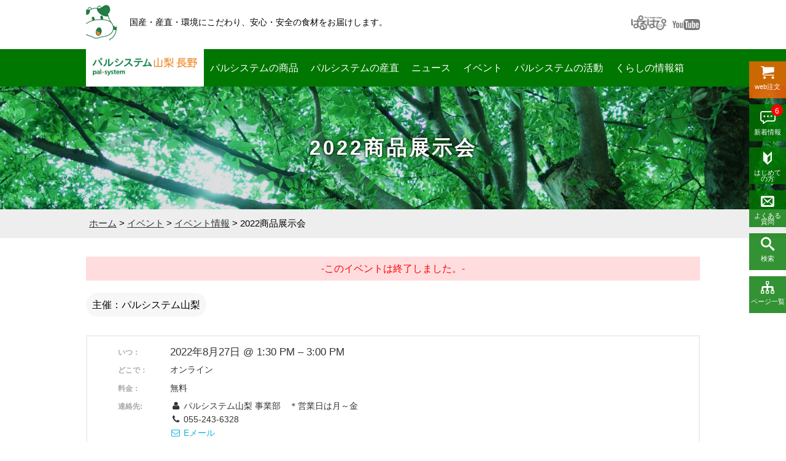

--- FILE ---
content_type: text/html; charset=UTF-8
request_url: https://www.palsystem-yamanashi.coop/blog/event/syouhin2022/
body_size: 76592
content:




<!DOCTYPE html>
<html lang="ja">

<head>
	<meta charset="UTF-8">

	

	<meta http-equiv="content-type" content="text/html; charset=UTF-8" />
	<meta http-equiv="content-style-type" content="text/css" />
	<meta http-equiv="content-script-type" content="text/javascript" />
	<meta http-equiv="content-language" content="ja" />
	<meta http-equiv="imagetoolbar" content="no" />

	<meta name="description" content="山梨・長野で生協(COOP・CO-OP)といえば地域に根ざし、環境にやさしい生活協同組合パルシステム山梨 長野" />
	<meta name="keywords" content="生協,山梨,長野,コープ,やまなし,ながの,パルシステム,環境，COOP,CO・OP,CO-OP,生活協同組合" />
	<meta name="viewport" content="width=device-width, initial-scale=1.0">

		<link rel="index" href="/" />
	<link rel="shortcut icon" href="https://www.palsystem-yamanashi.coop/wp-content/themes/pal/images/common/favicon.ico" type="image/vnd.microsoft.icon" />
	<link rel="apple-touch-icon" href="https://www.palsystem-yamanashi.coop/wp-content/themes/pal/images/common/touch-icon.png" />

	<link rel="stylesheet" href="https://www.palsystem-yamanashi.coop/wp-content/themes/pal/css/import.css" type="text/css" media="all" />

	<link rel="stylesheet" href="https://www.palsystem-yamanashi.coop/wp-content/themes/pal/css/slick.css" type="text/css" media="all" />
	<link rel="stylesheet" href="https://www.palsystem-yamanashi.coop/wp-content/themes/pal/css/slick-theme.css" type="text/css" media="all" />

	<link rel="stylesheet" href="https://www.palsystem-yamanashi.coop/wp-content/themes/pal/css/aos.css" type="text/css">

	
<!-- MapPress Easy Google Maps Version:2.94.11 (https://www.mappresspro.com) -->
<script>(function(html){html.className = html.className.replace(/\bno-js\b/,'js')})(document.documentElement);</script>
	<style>img:is([sizes="auto" i], [sizes^="auto," i]) { contain-intrinsic-size: 3000px 1500px }</style>
	
		<!-- All in One SEO 4.8.1 - aioseo.com -->
		<title>2022商品展示会 - 生活協同組合パルシステム山梨 長野｜生協・山梨 長野・COOP</title>
	<meta name="description" content="「私がパルシステムを選んだわけは、美味しくて、安心・安全だからー」という声が多く聞かれます。「美味しさの秘密は" />
	<meta name="robots" content="max-image-preview:large" />
	<meta name="author" content="pal_stf1"/>
	<link rel="canonical" href="https://www.palsystem-yamanashi.coop/blog/event/syouhin2022/" />
	<meta name="generator" content="All in One SEO (AIOSEO) 4.8.1" />
		<meta property="og:locale" content="ja_JP" />
		<meta property="og:site_name" content="生活協同組合パルシステム山梨｜生協・山梨・COOP" />
		<meta property="og:type" content="article" />
		<meta property="og:title" content="2022商品展示会 - 生活協同組合パルシステム山梨 長野｜生協・山梨 長野・COOP" />
		<meta property="og:description" content="「私がパルシステムを選んだわけは、美味しくて、安心・安全だからー」という声が多く聞かれます。「美味しさの秘密は" />
		<meta property="og:url" content="https://www.palsystem-yamanashi.coop/blog/event/syouhin2022/" />
		<meta property="article:published_time" content="2022-07-24T15:00:13+00:00" />
		<meta property="article:modified_time" content="2022-07-25T03:42:26+00:00" />
		<meta name="twitter:card" content="summary_large_image" />
		<meta name="twitter:title" content="2022商品展示会 - 生活協同組合パルシステム山梨 長野｜生協・山梨 長野・COOP" />
		<meta name="twitter:description" content="「私がパルシステムを選んだわけは、美味しくて、安心・安全だからー」という声が多く聞かれます。「美味しさの秘密は" />
		<script type="application/ld+json" class="aioseo-schema">
			{"@context":"https:\/\/schema.org","@graph":[{"@type":"BreadcrumbList","@id":"https:\/\/www.palsystem-yamanashi.coop\/blog\/event\/syouhin2022\/#breadcrumblist","itemListElement":[{"@type":"ListItem","@id":"https:\/\/www.palsystem-yamanashi.coop\/#listItem","position":1,"name":"\u5bb6","item":"https:\/\/www.palsystem-yamanashi.coop\/","nextItem":{"@type":"ListItem","@id":"https:\/\/www.palsystem-yamanashi.coop\/blog\/event\/syouhin2022\/#listItem","name":"2022\u5546\u54c1\u5c55\u793a\u4f1a"}},{"@type":"ListItem","@id":"https:\/\/www.palsystem-yamanashi.coop\/blog\/event\/syouhin2022\/#listItem","position":2,"name":"2022\u5546\u54c1\u5c55\u793a\u4f1a","previousItem":{"@type":"ListItem","@id":"https:\/\/www.palsystem-yamanashi.coop\/#listItem","name":"\u5bb6"}}]},{"@type":"Organization","@id":"https:\/\/www.palsystem-yamanashi.coop\/#organization","name":"\u751f\u6d3b\u5354\u540c\u7d44\u5408\u30d1\u30eb\u30b7\u30b9\u30c6\u30e0\u5c71\u68a8 \u9577\u91ce\uff5c\u751f\u5354\u30fb\u5c71\u68a8 \u9577\u91ce\u30fbCOOP","description":"\u5c71\u68a8\u30fb\u9577\u91ce\u3067\u751f\u5354(COOP\u30fbCO-OP)\u3068\u3044\u3048\u3070\u5730\u57df\u306b\u6839\u3056\u3057\u3001\u74b0\u5883\u306b\u3084\u3055\u3057\u3044\u751f\u6d3b\u5354\u540c\u7d44\u5408\u30d1\u30eb\u30b7\u30b9\u30c6\u30e0\u5c71\u68a8 \u9577\u91ce","url":"https:\/\/www.palsystem-yamanashi.coop\/"},{"@type":"Person","@id":"https:\/\/www.palsystem-yamanashi.coop\/blog\/author\/pal_stf1\/#author","url":"https:\/\/www.palsystem-yamanashi.coop\/blog\/author\/pal_stf1\/","name":"pal_stf1","image":{"@type":"ImageObject","@id":"https:\/\/www.palsystem-yamanashi.coop\/blog\/event\/syouhin2022\/#authorImage","url":"https:\/\/secure.gravatar.com\/avatar\/0b1cfe61603ec455a2a67816cf109bc2?s=96&d=mm&r=g","width":96,"height":96,"caption":"pal_stf1"}},{"@type":"WebPage","@id":"https:\/\/www.palsystem-yamanashi.coop\/blog\/event\/syouhin2022\/#webpage","url":"https:\/\/www.palsystem-yamanashi.coop\/blog\/event\/syouhin2022\/","name":"2022\u5546\u54c1\u5c55\u793a\u4f1a - \u751f\u6d3b\u5354\u540c\u7d44\u5408\u30d1\u30eb\u30b7\u30b9\u30c6\u30e0\u5c71\u68a8 \u9577\u91ce\uff5c\u751f\u5354\u30fb\u5c71\u68a8 \u9577\u91ce\u30fbCOOP","description":"\u300c\u79c1\u304c\u30d1\u30eb\u30b7\u30b9\u30c6\u30e0\u3092\u9078\u3093\u3060\u308f\u3051\u306f\u3001\u7f8e\u5473\u3057\u304f\u3066\u3001\u5b89\u5fc3\u30fb\u5b89\u5168\u3060\u304b\u3089\u30fc\u300d\u3068\u3044\u3046\u58f0\u304c\u591a\u304f\u805e\u304b\u308c\u307e\u3059\u3002\u300c\u7f8e\u5473\u3057\u3055\u306e\u79d8\u5bc6\u306f","inLanguage":"ja","isPartOf":{"@id":"https:\/\/www.palsystem-yamanashi.coop\/#website"},"breadcrumb":{"@id":"https:\/\/www.palsystem-yamanashi.coop\/blog\/event\/syouhin2022\/#breadcrumblist"},"author":{"@id":"https:\/\/www.palsystem-yamanashi.coop\/blog\/author\/pal_stf1\/#author"},"creator":{"@id":"https:\/\/www.palsystem-yamanashi.coop\/blog\/author\/pal_stf1\/#author"},"datePublished":"2022-07-25T00:00:13+09:00","dateModified":"2022-07-25T12:42:26+09:00"},{"@type":"WebSite","@id":"https:\/\/www.palsystem-yamanashi.coop\/#website","url":"https:\/\/www.palsystem-yamanashi.coop\/","name":"\u751f\u6d3b\u5354\u540c\u7d44\u5408\u30d1\u30eb\u30b7\u30b9\u30c6\u30e0\u5c71\u68a8 \u9577\u91ce\uff5c\u751f\u5354\u30fb\u5c71\u68a8 \u9577\u91ce\u30fbCOOP","description":"\u5c71\u68a8\u30fb\u9577\u91ce\u3067\u751f\u5354(COOP\u30fbCO-OP)\u3068\u3044\u3048\u3070\u5730\u57df\u306b\u6839\u3056\u3057\u3001\u74b0\u5883\u306b\u3084\u3055\u3057\u3044\u751f\u6d3b\u5354\u540c\u7d44\u5408\u30d1\u30eb\u30b7\u30b9\u30c6\u30e0\u5c71\u68a8 \u9577\u91ce","inLanguage":"ja","publisher":{"@id":"https:\/\/www.palsystem-yamanashi.coop\/#organization"}}]}
		</script>
		<!-- All in One SEO -->

<link rel='dns-prefetch' href='//static.addtoany.com' />
<link rel='dns-prefetch' href='//maps.googleapis.com' />
<link rel="alternate" type="application/rss+xml" title="生活協同組合パルシステム山梨 長野｜生協・山梨 長野・COOP &raquo; 2022商品展示会 のコメントのフィード" href="https://www.palsystem-yamanashi.coop/blog/event/syouhin2022/feed/" />
<script type="text/javascript">
/* <![CDATA[ */
window._wpemojiSettings = {"baseUrl":"https:\/\/s.w.org\/images\/core\/emoji\/15.0.3\/72x72\/","ext":".png","svgUrl":"https:\/\/s.w.org\/images\/core\/emoji\/15.0.3\/svg\/","svgExt":".svg","source":{"concatemoji":"https:\/\/www.palsystem-yamanashi.coop\/wp-includes\/js\/wp-emoji-release.min.js?ver=6.7.4"}};
/*! This file is auto-generated */
!function(i,n){var o,s,e;function c(e){try{var t={supportTests:e,timestamp:(new Date).valueOf()};sessionStorage.setItem(o,JSON.stringify(t))}catch(e){}}function p(e,t,n){e.clearRect(0,0,e.canvas.width,e.canvas.height),e.fillText(t,0,0);var t=new Uint32Array(e.getImageData(0,0,e.canvas.width,e.canvas.height).data),r=(e.clearRect(0,0,e.canvas.width,e.canvas.height),e.fillText(n,0,0),new Uint32Array(e.getImageData(0,0,e.canvas.width,e.canvas.height).data));return t.every(function(e,t){return e===r[t]})}function u(e,t,n){switch(t){case"flag":return n(e,"\ud83c\udff3\ufe0f\u200d\u26a7\ufe0f","\ud83c\udff3\ufe0f\u200b\u26a7\ufe0f")?!1:!n(e,"\ud83c\uddfa\ud83c\uddf3","\ud83c\uddfa\u200b\ud83c\uddf3")&&!n(e,"\ud83c\udff4\udb40\udc67\udb40\udc62\udb40\udc65\udb40\udc6e\udb40\udc67\udb40\udc7f","\ud83c\udff4\u200b\udb40\udc67\u200b\udb40\udc62\u200b\udb40\udc65\u200b\udb40\udc6e\u200b\udb40\udc67\u200b\udb40\udc7f");case"emoji":return!n(e,"\ud83d\udc26\u200d\u2b1b","\ud83d\udc26\u200b\u2b1b")}return!1}function f(e,t,n){var r="undefined"!=typeof WorkerGlobalScope&&self instanceof WorkerGlobalScope?new OffscreenCanvas(300,150):i.createElement("canvas"),a=r.getContext("2d",{willReadFrequently:!0}),o=(a.textBaseline="top",a.font="600 32px Arial",{});return e.forEach(function(e){o[e]=t(a,e,n)}),o}function t(e){var t=i.createElement("script");t.src=e,t.defer=!0,i.head.appendChild(t)}"undefined"!=typeof Promise&&(o="wpEmojiSettingsSupports",s=["flag","emoji"],n.supports={everything:!0,everythingExceptFlag:!0},e=new Promise(function(e){i.addEventListener("DOMContentLoaded",e,{once:!0})}),new Promise(function(t){var n=function(){try{var e=JSON.parse(sessionStorage.getItem(o));if("object"==typeof e&&"number"==typeof e.timestamp&&(new Date).valueOf()<e.timestamp+604800&&"object"==typeof e.supportTests)return e.supportTests}catch(e){}return null}();if(!n){if("undefined"!=typeof Worker&&"undefined"!=typeof OffscreenCanvas&&"undefined"!=typeof URL&&URL.createObjectURL&&"undefined"!=typeof Blob)try{var e="postMessage("+f.toString()+"("+[JSON.stringify(s),u.toString(),p.toString()].join(",")+"));",r=new Blob([e],{type:"text/javascript"}),a=new Worker(URL.createObjectURL(r),{name:"wpTestEmojiSupports"});return void(a.onmessage=function(e){c(n=e.data),a.terminate(),t(n)})}catch(e){}c(n=f(s,u,p))}t(n)}).then(function(e){for(var t in e)n.supports[t]=e[t],n.supports.everything=n.supports.everything&&n.supports[t],"flag"!==t&&(n.supports.everythingExceptFlag=n.supports.everythingExceptFlag&&n.supports[t]);n.supports.everythingExceptFlag=n.supports.everythingExceptFlag&&!n.supports.flag,n.DOMReady=!1,n.readyCallback=function(){n.DOMReady=!0}}).then(function(){return e}).then(function(){var e;n.supports.everything||(n.readyCallback(),(e=n.source||{}).concatemoji?t(e.concatemoji):e.wpemoji&&e.twemoji&&(t(e.twemoji),t(e.wpemoji)))}))}((window,document),window._wpemojiSettings);
/* ]]> */
</script>
<link rel='stylesheet' id='ai1ec_style-css' href='//www.palsystem-yamanashi.coop/wp-content/plugins/all-in-one-event-calendar/cache/476b978d_ai1ec_parsed_css.css?ver=3.0.0' type='text/css' media='all' />
<style id='wp-emoji-styles-inline-css' type='text/css'>

	img.wp-smiley, img.emoji {
		display: inline !important;
		border: none !important;
		box-shadow: none !important;
		height: 1em !important;
		width: 1em !important;
		margin: 0 0.07em !important;
		vertical-align: -0.1em !important;
		background: none !important;
		padding: 0 !important;
	}
</style>
<link rel='stylesheet' id='wp-block-library-css' href='https://www.palsystem-yamanashi.coop/wp-includes/css/dist/block-library/style.min.css?ver=6.7.4' type='text/css' media='all' />
<link rel='stylesheet' id='mappress-css' href='https://www.palsystem-yamanashi.coop/wp-content/plugins/mappress-google-maps-for-wordpress/css/mappress.css?ver=2.94.11' type='text/css' media='all' />
<style id='classic-theme-styles-inline-css' type='text/css'>
/*! This file is auto-generated */
.wp-block-button__link{color:#fff;background-color:#32373c;border-radius:9999px;box-shadow:none;text-decoration:none;padding:calc(.667em + 2px) calc(1.333em + 2px);font-size:1.125em}.wp-block-file__button{background:#32373c;color:#fff;text-decoration:none}
</style>
<style id='global-styles-inline-css' type='text/css'>
:root{--wp--preset--aspect-ratio--square: 1;--wp--preset--aspect-ratio--4-3: 4/3;--wp--preset--aspect-ratio--3-4: 3/4;--wp--preset--aspect-ratio--3-2: 3/2;--wp--preset--aspect-ratio--2-3: 2/3;--wp--preset--aspect-ratio--16-9: 16/9;--wp--preset--aspect-ratio--9-16: 9/16;--wp--preset--color--black: #000000;--wp--preset--color--cyan-bluish-gray: #abb8c3;--wp--preset--color--white: #ffffff;--wp--preset--color--pale-pink: #f78da7;--wp--preset--color--vivid-red: #cf2e2e;--wp--preset--color--luminous-vivid-orange: #ff6900;--wp--preset--color--luminous-vivid-amber: #fcb900;--wp--preset--color--light-green-cyan: #7bdcb5;--wp--preset--color--vivid-green-cyan: #00d084;--wp--preset--color--pale-cyan-blue: #8ed1fc;--wp--preset--color--vivid-cyan-blue: #0693e3;--wp--preset--color--vivid-purple: #9b51e0;--wp--preset--gradient--vivid-cyan-blue-to-vivid-purple: linear-gradient(135deg,rgba(6,147,227,1) 0%,rgb(155,81,224) 100%);--wp--preset--gradient--light-green-cyan-to-vivid-green-cyan: linear-gradient(135deg,rgb(122,220,180) 0%,rgb(0,208,130) 100%);--wp--preset--gradient--luminous-vivid-amber-to-luminous-vivid-orange: linear-gradient(135deg,rgba(252,185,0,1) 0%,rgba(255,105,0,1) 100%);--wp--preset--gradient--luminous-vivid-orange-to-vivid-red: linear-gradient(135deg,rgba(255,105,0,1) 0%,rgb(207,46,46) 100%);--wp--preset--gradient--very-light-gray-to-cyan-bluish-gray: linear-gradient(135deg,rgb(238,238,238) 0%,rgb(169,184,195) 100%);--wp--preset--gradient--cool-to-warm-spectrum: linear-gradient(135deg,rgb(74,234,220) 0%,rgb(151,120,209) 20%,rgb(207,42,186) 40%,rgb(238,44,130) 60%,rgb(251,105,98) 80%,rgb(254,248,76) 100%);--wp--preset--gradient--blush-light-purple: linear-gradient(135deg,rgb(255,206,236) 0%,rgb(152,150,240) 100%);--wp--preset--gradient--blush-bordeaux: linear-gradient(135deg,rgb(254,205,165) 0%,rgb(254,45,45) 50%,rgb(107,0,62) 100%);--wp--preset--gradient--luminous-dusk: linear-gradient(135deg,rgb(255,203,112) 0%,rgb(199,81,192) 50%,rgb(65,88,208) 100%);--wp--preset--gradient--pale-ocean: linear-gradient(135deg,rgb(255,245,203) 0%,rgb(182,227,212) 50%,rgb(51,167,181) 100%);--wp--preset--gradient--electric-grass: linear-gradient(135deg,rgb(202,248,128) 0%,rgb(113,206,126) 100%);--wp--preset--gradient--midnight: linear-gradient(135deg,rgb(2,3,129) 0%,rgb(40,116,252) 100%);--wp--preset--font-size--small: 13px;--wp--preset--font-size--medium: 20px;--wp--preset--font-size--large: 36px;--wp--preset--font-size--x-large: 42px;--wp--preset--spacing--20: 0.44rem;--wp--preset--spacing--30: 0.67rem;--wp--preset--spacing--40: 1rem;--wp--preset--spacing--50: 1.5rem;--wp--preset--spacing--60: 2.25rem;--wp--preset--spacing--70: 3.38rem;--wp--preset--spacing--80: 5.06rem;--wp--preset--shadow--natural: 6px 6px 9px rgba(0, 0, 0, 0.2);--wp--preset--shadow--deep: 12px 12px 50px rgba(0, 0, 0, 0.4);--wp--preset--shadow--sharp: 6px 6px 0px rgba(0, 0, 0, 0.2);--wp--preset--shadow--outlined: 6px 6px 0px -3px rgba(255, 255, 255, 1), 6px 6px rgba(0, 0, 0, 1);--wp--preset--shadow--crisp: 6px 6px 0px rgba(0, 0, 0, 1);}:where(.is-layout-flex){gap: 0.5em;}:where(.is-layout-grid){gap: 0.5em;}body .is-layout-flex{display: flex;}.is-layout-flex{flex-wrap: wrap;align-items: center;}.is-layout-flex > :is(*, div){margin: 0;}body .is-layout-grid{display: grid;}.is-layout-grid > :is(*, div){margin: 0;}:where(.wp-block-columns.is-layout-flex){gap: 2em;}:where(.wp-block-columns.is-layout-grid){gap: 2em;}:where(.wp-block-post-template.is-layout-flex){gap: 1.25em;}:where(.wp-block-post-template.is-layout-grid){gap: 1.25em;}.has-black-color{color: var(--wp--preset--color--black) !important;}.has-cyan-bluish-gray-color{color: var(--wp--preset--color--cyan-bluish-gray) !important;}.has-white-color{color: var(--wp--preset--color--white) !important;}.has-pale-pink-color{color: var(--wp--preset--color--pale-pink) !important;}.has-vivid-red-color{color: var(--wp--preset--color--vivid-red) !important;}.has-luminous-vivid-orange-color{color: var(--wp--preset--color--luminous-vivid-orange) !important;}.has-luminous-vivid-amber-color{color: var(--wp--preset--color--luminous-vivid-amber) !important;}.has-light-green-cyan-color{color: var(--wp--preset--color--light-green-cyan) !important;}.has-vivid-green-cyan-color{color: var(--wp--preset--color--vivid-green-cyan) !important;}.has-pale-cyan-blue-color{color: var(--wp--preset--color--pale-cyan-blue) !important;}.has-vivid-cyan-blue-color{color: var(--wp--preset--color--vivid-cyan-blue) !important;}.has-vivid-purple-color{color: var(--wp--preset--color--vivid-purple) !important;}.has-black-background-color{background-color: var(--wp--preset--color--black) !important;}.has-cyan-bluish-gray-background-color{background-color: var(--wp--preset--color--cyan-bluish-gray) !important;}.has-white-background-color{background-color: var(--wp--preset--color--white) !important;}.has-pale-pink-background-color{background-color: var(--wp--preset--color--pale-pink) !important;}.has-vivid-red-background-color{background-color: var(--wp--preset--color--vivid-red) !important;}.has-luminous-vivid-orange-background-color{background-color: var(--wp--preset--color--luminous-vivid-orange) !important;}.has-luminous-vivid-amber-background-color{background-color: var(--wp--preset--color--luminous-vivid-amber) !important;}.has-light-green-cyan-background-color{background-color: var(--wp--preset--color--light-green-cyan) !important;}.has-vivid-green-cyan-background-color{background-color: var(--wp--preset--color--vivid-green-cyan) !important;}.has-pale-cyan-blue-background-color{background-color: var(--wp--preset--color--pale-cyan-blue) !important;}.has-vivid-cyan-blue-background-color{background-color: var(--wp--preset--color--vivid-cyan-blue) !important;}.has-vivid-purple-background-color{background-color: var(--wp--preset--color--vivid-purple) !important;}.has-black-border-color{border-color: var(--wp--preset--color--black) !important;}.has-cyan-bluish-gray-border-color{border-color: var(--wp--preset--color--cyan-bluish-gray) !important;}.has-white-border-color{border-color: var(--wp--preset--color--white) !important;}.has-pale-pink-border-color{border-color: var(--wp--preset--color--pale-pink) !important;}.has-vivid-red-border-color{border-color: var(--wp--preset--color--vivid-red) !important;}.has-luminous-vivid-orange-border-color{border-color: var(--wp--preset--color--luminous-vivid-orange) !important;}.has-luminous-vivid-amber-border-color{border-color: var(--wp--preset--color--luminous-vivid-amber) !important;}.has-light-green-cyan-border-color{border-color: var(--wp--preset--color--light-green-cyan) !important;}.has-vivid-green-cyan-border-color{border-color: var(--wp--preset--color--vivid-green-cyan) !important;}.has-pale-cyan-blue-border-color{border-color: var(--wp--preset--color--pale-cyan-blue) !important;}.has-vivid-cyan-blue-border-color{border-color: var(--wp--preset--color--vivid-cyan-blue) !important;}.has-vivid-purple-border-color{border-color: var(--wp--preset--color--vivid-purple) !important;}.has-vivid-cyan-blue-to-vivid-purple-gradient-background{background: var(--wp--preset--gradient--vivid-cyan-blue-to-vivid-purple) !important;}.has-light-green-cyan-to-vivid-green-cyan-gradient-background{background: var(--wp--preset--gradient--light-green-cyan-to-vivid-green-cyan) !important;}.has-luminous-vivid-amber-to-luminous-vivid-orange-gradient-background{background: var(--wp--preset--gradient--luminous-vivid-amber-to-luminous-vivid-orange) !important;}.has-luminous-vivid-orange-to-vivid-red-gradient-background{background: var(--wp--preset--gradient--luminous-vivid-orange-to-vivid-red) !important;}.has-very-light-gray-to-cyan-bluish-gray-gradient-background{background: var(--wp--preset--gradient--very-light-gray-to-cyan-bluish-gray) !important;}.has-cool-to-warm-spectrum-gradient-background{background: var(--wp--preset--gradient--cool-to-warm-spectrum) !important;}.has-blush-light-purple-gradient-background{background: var(--wp--preset--gradient--blush-light-purple) !important;}.has-blush-bordeaux-gradient-background{background: var(--wp--preset--gradient--blush-bordeaux) !important;}.has-luminous-dusk-gradient-background{background: var(--wp--preset--gradient--luminous-dusk) !important;}.has-pale-ocean-gradient-background{background: var(--wp--preset--gradient--pale-ocean) !important;}.has-electric-grass-gradient-background{background: var(--wp--preset--gradient--electric-grass) !important;}.has-midnight-gradient-background{background: var(--wp--preset--gradient--midnight) !important;}.has-small-font-size{font-size: var(--wp--preset--font-size--small) !important;}.has-medium-font-size{font-size: var(--wp--preset--font-size--medium) !important;}.has-large-font-size{font-size: var(--wp--preset--font-size--large) !important;}.has-x-large-font-size{font-size: var(--wp--preset--font-size--x-large) !important;}
:where(.wp-block-post-template.is-layout-flex){gap: 1.25em;}:where(.wp-block-post-template.is-layout-grid){gap: 1.25em;}
:where(.wp-block-columns.is-layout-flex){gap: 2em;}:where(.wp-block-columns.is-layout-grid){gap: 2em;}
:root :where(.wp-block-pullquote){font-size: 1.5em;line-height: 1.6;}
</style>
<link rel='stylesheet' id='wp-polls-css' href='https://www.palsystem-yamanashi.coop/wp-content/plugins/wp-polls/polls-css.css?ver=2.77.3' type='text/css' media='all' />
<style id='wp-polls-inline-css' type='text/css'>
.wp-polls .pollbar {
	margin: 1px;
	font-size: 8px;
	line-height: 10px;
	height: 10px;
	background: #2FAC42;
	border: 1px solid #007701;
}

</style>
<link rel='stylesheet' id='fancybox-css' href='https://www.palsystem-yamanashi.coop/wp-content/plugins/easy-fancybox/fancybox/1.5.4/jquery.fancybox.min.css?ver=6.7.4' type='text/css' media='screen' />
<link rel='stylesheet' id='wp-pagenavi-css' href='https://www.palsystem-yamanashi.coop/wp-content/plugins/wp-pagenavi/pagenavi-css.css?ver=2.70' type='text/css' media='all' />
<link rel='stylesheet' id='addtoany-css' href='https://www.palsystem-yamanashi.coop/wp-content/plugins/add-to-any/addtoany.min.css?ver=1.16' type='text/css' media='all' />
<script type="text/javascript" src="https://www.palsystem-yamanashi.coop/wp-includes/js/jquery/jquery.min.js?ver=3.7.1" id="jquery-core-js"></script>
<script type="text/javascript" src="https://www.palsystem-yamanashi.coop/wp-includes/js/jquery/jquery-migrate.min.js?ver=3.4.1" id="jquery-migrate-js"></script>
<script type="text/javascript" src="https://www.palsystem-yamanashi.coop/?ai1ec_render_js=event.js&amp;is_backend=false&amp;ver=3.0.0" id="ai1ec_requirejs-js"></script>
<script type="text/javascript" id="addtoany-core-js-before">
/* <![CDATA[ */
window.a2a_config=window.a2a_config||{};a2a_config.callbacks=[];a2a_config.overlays=[];a2a_config.templates={};a2a_localize = {
	Share: "共有",
	Save: "ブックマーク",
	Subscribe: "購読",
	Email: "メール",
	Bookmark: "ブックマーク",
	ShowAll: "すべて表示する",
	ShowLess: "小さく表示する",
	FindServices: "サービスを探す",
	FindAnyServiceToAddTo: "追加するサービスを今すぐ探す",
	PoweredBy: "Powered by",
	ShareViaEmail: "メールでシェアする",
	SubscribeViaEmail: "メールで購読する",
	BookmarkInYourBrowser: "ブラウザにブックマーク",
	BookmarkInstructions: "このページをブックマークするには、 Ctrl+D または \u2318+D を押下。",
	AddToYourFavorites: "お気に入りに追加",
	SendFromWebOrProgram: "任意のメールアドレスまたはメールプログラムから送信",
	EmailProgram: "メールプログラム",
	More: "詳細&#8230;",
	ThanksForSharing: "共有ありがとうございます !",
	ThanksForFollowing: "フォローありがとうございます !"
};
/* ]]> */
</script>
<script type="text/javascript" defer src="https://static.addtoany.com/menu/page.js" id="addtoany-core-js"></script>
<script type="text/javascript" defer src="https://www.palsystem-yamanashi.coop/wp-content/plugins/add-to-any/addtoany.min.js?ver=1.1" id="addtoany-jquery-js"></script>
<script type="text/javascript" src="https://www.palsystem-yamanashi.coop/wp-content/plugins/wp-image-zoooom/assets/js/jquery.image_zoom.min.js?ver=1.59" id="image_zoooom-js" defer="defer" data-wp-strategy="defer"></script>
<script type="text/javascript" id="image_zoooom-init-js-extra">
/* <![CDATA[ */
var IZ = {"with_woocommerce":"0","exchange_thumbnails":"1","woo_categories":"0","enable_mobile":"","options":{"lensShape":"round","zoomType":"lens","lensSize":300,"borderSize":1,"borderColour":"#ffffff","cursor":"default","lensFadeIn":1,"lensFadeOut":1},"woo_slider":"0","enable_surecart":"0"};
/* ]]> */
</script>
<script type="text/javascript" src="https://www.palsystem-yamanashi.coop/wp-content/plugins/wp-image-zoooom/assets/js/image_zoom-init.js?ver=1.59" id="image_zoooom-init-js" defer="defer" data-wp-strategy="defer"></script>
<link rel="https://api.w.org/" href="https://www.palsystem-yamanashi.coop/wp-json/" /><link rel="EditURI" type="application/rsd+xml" title="RSD" href="https://www.palsystem-yamanashi.coop/xmlrpc.php?rsd" />
<meta name="generator" content="WordPress 6.7.4" />
<link rel='shortlink' href='https://www.palsystem-yamanashi.coop/?p=42228' />
<link rel="alternate" title="oEmbed (JSON)" type="application/json+oembed" href="https://www.palsystem-yamanashi.coop/wp-json/oembed/1.0/embed?url=https%3A%2F%2Fwww.palsystem-yamanashi.coop%2Fblog%2Fevent%2Fsyouhin2022%2F" />
<link rel="alternate" title="oEmbed (XML)" type="text/xml+oembed" href="https://www.palsystem-yamanashi.coop/wp-json/oembed/1.0/embed?url=https%3A%2F%2Fwww.palsystem-yamanashi.coop%2Fblog%2Fevent%2Fsyouhin2022%2F&#038;format=xml" />
<meta property="og:url" content="https://www.palsystem-yamanashi.coop/blog/event/syouhin2022/" />
<meta property="og:title" content="2022商品展示会 (2022-08-27)" />
<meta property="og:type" content="article" />
<meta property="og:description" content=" 「私がパルシステムを選んだわけは、美味しくて、安心・安全だからー」という声が多く聞かれます。「美味しさの秘密はな～に？」「どんな安心・安全な取り組みをしているの？」そんな疑問にお答えすべく、オンライ�" />
<meta property="og:image" content="https://www.palsystem-yamanashi.coop/wp-content/uploads/2022/07/9ebde1b98653d0768853de062f8808b7.png" />
<meta name="twitter:card" content="summary" />
<meta name="twitter:title" content="2022商品展示会 (2022-08-27)" />
<meta name="twitter:description" content=" 「私がパルシステムを選んだわけは、美味しくて、安心・安全だからー」という声が多く聞かれます。「美味しさの秘密はな～に？」「どんな安心・安全な取り組みをしているの？」そんな疑問にお答えすべく、オンライ�" />
<meta name="twitter:image" content="https://www.palsystem-yamanashi.coop/wp-content/uploads/2022/07/9ebde1b98653d0768853de062f8808b7.png" />
<style type="text/css">.recentcomments a{display:inline !important;padding:0 !important;margin:0 !important;}</style><style type="text/css">img.zoooom,.zoooom img{padding:0!important;}</style><script type="text/javascript"></script>
	<script type="text/javascript" src="https://www.palsystem-yamanashi.coop/wp-content/themes/pal/js/jquery-1.11.1.min.js"></script>
	<script type="text/javascript" src="https://www.palsystem-yamanashi.coop/wp-content/themes/pal/js/jquery.easing.1.3.js"></script>
	<script type="text/javascript" src="https://www.palsystem-yamanashi.coop/wp-content/themes/pal/js/jquery.backstretch.min.js"></script>
	<script type="text/javascript" src="https://www.palsystem-yamanashi.coop/wp-content/themes/pal/js/slick.js"></script>
	<script type="text/javascript" src="https://www.palsystem-yamanashi.coop/wp-content/themes/pal/js/jquery.overflowScroll.js"></script>
	<script type="text/javascript" src="https://www.palsystem-yamanashi.coop/wp-content/themes/pal/js/jquery.heightLine.js"></script>
	<script type="text/javascript" src="https://www.palsystem-yamanashi.coop/wp-content/themes/pal/js/common.js"></script>
	<script type="text/javascript" src="https://www.palsystem-yamanashi.coop/wp-content/themes/pal/js/aos.js"></script>

	
	<link rel="stylesheet" type="text/css" href="https://www.palsystem-yamanashi.coop/wp-content/themes/pal/iealert/iealert/style.css" />
	<script src="https://www.palsystem-yamanashi.coop/wp-content/themes/pal/iealert/iealert.js"></script>

	<!--[if lt IE 9]>
<script src="https://www.palsystem-yamanashi.coop/wp-content/themes/pal/js/html5.js"></script>
<script src="https://www.palsystem-yamanashi.coop/wp-content/themes/pal/js/css3-mediaqueries.js"></script>
<link rel="stylesheet" href="https://www.palsystem-yamanashi.coop/wp-content/themes/pal/css/ie_import.css" type="text/css" media="all" />
<![endif]-->

</head>

<body>
	
	

	<div id="sp_hd">
		<div id="spnav-open"><span><a></a></span></div>
		<p id="sp_logo"><a href="https://www.palsystem-yamanashi.coop">パルシステム山梨 長野</a></p>
	</div>


	<div id="page">


		<div id="fix_navi" class="">

			<ul>
				<li id="order">
					<a href="https://www.pal-system.co.jp/member/" target="_blank">
						<span class="icon-cart icon"></span>
						<span>web注文</span>
					</a>
				</li>

				
				<li id="newPost">
					<a href="https://www.palsystem-yamanashi.coop/new_post">
						<span class="icon-fukidashi icon"><span class="num">6</span></span>

						<span class="moji">新着情報</span>
					</a>
				</li>

				<li id="howto">
					<a href="https://www.pal-system.co.jp/introduction/" target="_blank">
						<span class="icon-uniEAF1 icon"></span>
						<span>はじめて<br class="pc_br" />の方</span>
					</a>
									</li>

				<li id="renCnt">
					<a href="http://faq.pal-system.co.jp/" target="_blank">
						<span class="icon-envelop icon"></span>

						<span class="moji">よくある<br class="pc_br" />質問</span>
					</a>
				</li>

				<li id="search">
					<a href="javascript:void(0);">
						<span class="icon-search icon"></span>
						<span class="moji">検索</span>
					</a>
				</li>

				<li id="pageFtPoint">
					<a href="#footer">
						<span class="icon-tree icon"></span>

						<span class="moji">ページ一覧</span>
					</a>
				</li>

			</ul>

			<div id="search_box">
				<form id="searchform" class="search" action="https://www.palsystem-yamanashi.coop/" method="get" role="search">
					<div class="inner">
						<input id="s" type="text" name="s" value="">
						<input id="searchsubmit" type="submit" value="検索">
					</div>
				</form>
			</div>

		</div><!-- /END #fix_navi -->



		
		
							<div id="hd_second" class="cf">
					<p id="konsen"><a href="https://www.palsystem-yamanashi.coop"><img src="https://www.palsystem-yamanashi.coop/wp-content/themes/pal/images/common/header_konsen.png" alt="パルシステム山梨 長野" /></a></p>


					
					<p class="copy">国産・産直・環境にこだわり、安心・安全の食材をお届けします。</p>
					<ul>
						<li id="h_paruhapi"><a href="https://www.palsystem-yamanashi.coop/palhapi/" target="_blank"><img src="https://www.palsystem-yamanashi.coop/wp-content/themes/pal/images/common/header_logo_paruhapi.png" alt="ぱるはぴ" /></a></li>
						<li id="h_youtube"><a href="https://www.youtube.com/channel/UCUUnZBbi7Lv9rtJsPZBdW7A" target="_blank"><img src="https://www.palsystem-yamanashi.coop/wp-content/themes/pal/images/common/header_logo_youtube.png" alt="youtube" /></a></li>
					</ul>
				</div>
			
		


		<header id="sp-nav" class="hd_second ">

			<nav class="">
				<ul>
					<li id="logo"><a href="https://www.palsystem-yamanashi.coop">パルシステム山梨 長野</a></li>
					<li id="nav_pd"><a href="https://www.palsystem-yamanashi.coop/product">パルシステムの商品</a>
						<div id="pd_lc" class="nav_normal nav_visi">
							<ul>
																			<li>
			<a href="http://www.pal-system.co.jp/syouhin/kangae/index.html?j_top_np" target="_blank">
					<div class="pict">
															<img src="https://www.palsystem-yamanashi.coop/wp-content/uploads/2022/07/promise-380x140.gif" />
												</div>
					<div class="ttl"><p><span class="blanklink">商品づくりの考え方</span></p></div>
			</a>
			</li>
					<li>
			<a href="https://www.palsystem-yamanashi.coop/product/list/" target="_self">
					<div class="pict">
															<img src="https://www.palsystem-yamanashi.coop/wp-content/uploads/2022/07/lineup2-380x140.gif" />
												</div>
					<div class="ttl"><p><span class="">商品ラインナップ</span></p></div>
			</a>
			</li>
					<li>
			<a href="https://www.palsystem-yamanashi.coop/palhapi/" target="_blank">
					<div class="pict">
															<img src="https://www.palsystem-yamanashi.coop/wp-content/uploads/2022/07/Fair-trade-380x140.gif" />
												</div>
					<div class="ttl"><p><span class="blanklink">フェアトレード</span></p></div>
			</a>
			</li>
									</ul>
						</div>
					</li>
					<li id="nav_lc"><a href="https://www.palsystem-yamanashi.coop/locality">パルシステムの産直</a>
						<div id="ns_lc" class="nav_normal nav_visi">
							<ul>
																			<li>
			<a href="https://www.pal-system.co.jp/sanchoku/" target="_blank">
					<div class="pict">
															<img src="https://www.palsystem-yamanashi.coop/wp-content/uploads/2022/07/santyoku1-380x140.gif" />
												</div>
					<div class="ttl"><p><span class="blanklink">パルシステムの産直</span></p></div>
			</a>
			</li>
					<li>
			<a href="https://www.palsystem-yamanashi.coop/locality/sanchi/" target="_self">
					<div class="pict">
															<img src="https://www.palsystem-yamanashi.coop/wp-content/uploads/2022/07/santyoku-380x140.gif" />
												</div>
					<div class="ttl"><p><span class="">独自産地</span></p></div>
			</a>
			</li>
					<li>
			<a href="https://www.palsystem-yamanashi.coop/locality/umaikai/" target="_self">
					<div class="pict">
															<img src="https://www.palsystem-yamanashi.coop/wp-content/uploads/2022/07/ethcal1-380x140.gif" />
												</div>
					<div class="ttl"><p><span class="">今週のエシカル市場</span></p></div>
			</a>
			</li>
					<li>
			<a href="https://www.palsystem-yamanashi.coop/locality/result/" target="_self">
					<div class="pict">
															<img src="https://www.palsystem-yamanashi.coop/wp-content/uploads/2022/07/kensa-380x140.gif" />
												</div>
					<div class="ttl"><p><span class="">商品検査結果報告</span></p></div>
			</a>
			</li>
					<li>
			<a href="https://www.palsystem-yamanashi.coop/locality/kakuninkai/" target="_self">
					<div class="pict">
															<img src="https://www.palsystem-yamanashi.coop/wp-content/uploads/2022/07/koukai-380x140.gif" />
												</div>
					<div class="ttl"><p><span class="">公開確認会</span></p></div>
			</a>
			</li>
									</ul>
						</div>
					</li>
					<li id="nav_nw"><a href="https://www.palsystem-yamanashi.coop/news">ニュース</a>
						<!--
                                        		<div id="ns_nw" class="nav_normal nav_visi">
                                                        <ul>
                                                        																					<li>
			<a href="https://www.palsystem-yamanashi.coop/news/period/" target="_self">
					<div class="pict">
															<img src="https://www.palsystem-yamanashi.coop/wp-content/themes/pal/images/common/nav_noimage.png" />
												</div>
					<div class="ttl"><p><span class="">ニュース期間別</span></p></div>
			</a>
			</li>
			
                                                        </ul>
                                                </div>
                                                -->
					</li>
					<li id="nav_ev"><a href="https://www.palsystem-yamanashi.coop/events">イベント</a>
						<div id="ns_ev" class="nav_normal nav_visi">
							<ul>
																			<li>
			<a href="https://www.palsystem-yamanashi.coop/events/calendar/" target="_self">
					<div class="pict">
															<img src="https://www.palsystem-yamanashi.coop/wp-content/uploads/2022/07/calendar1-380x140.gif" />
												</div>
					<div class="ttl"><p><span class="">イベントカレンダー</span></p></div>
			</a>
			</li>
					<li>
			<a href="https://www.palsystem-yamanashi.coop/events/event_list_new/" target="_self">
					<div class="pict">
															<img src="https://www.palsystem-yamanashi.coop/wp-content/uploads/2022/07/event-380x140.gif" />
												</div>
					<div class="ttl"><p><span class="">イベント情報</span></p></div>
			</a>
			</li>
					<li>
			<a href="https://www.palsystem-yamanashi.coop/events/event_list_past/" target="_self">
					<div class="pict">
															<img src="https://www.palsystem-yamanashi.coop/wp-content/uploads/2022/07/Report-380x140.gif" />
												</div>
					<div class="ttl"><p><span class="">イベントレポート</span></p></div>
			</a>
			</li>
									</ul>
						</div>
					</li>
					<li id="nav_lf"><a href="https://www.palsystem-yamanashi.coop/activity">パルシステムの活動</a>
						<div id="ns_lf" class="nav_normal nav_visi">
							<ul>
																			<li>
			<a href="https://www.palsystem-yamanashi.coop/activity/supporter2025/" target="_self">
					<div class="pict">
															<img src="https://www.palsystem-yamanashi.coop/wp-content/uploads/2022/07/Supporter-380x140.gif" />
												</div>
					<div class="ttl"><p><span class="">センターサポーター</span></p></div>
			</a>
			</li>
					<li>
			<a href="https://www.palsystem-yamanashi.coop/activity/kadai/" target="_self">
					<div class="pict">
															<img src="https://www.palsystem-yamanashi.coop/wp-content/uploads/2022/07/kadai-380x140.gif" />
												</div>
					<div class="ttl"><p><span class="">課題推進チーム</span></p></div>
			</a>
			</li>
					<li>
			<a href="https://www.palsystem-yamanashi.coop/activity/parukumigaido-2/" target="_self">
					<div class="pict">
															<img src="https://www.palsystem-yamanashi.coop/wp-content/uploads/2022/07/rule-380x140.gif" />
												</div>
					<div class="ttl"><p><span class="">ぱるくみガイド</span></p></div>
			</a>
			</li>
					<li>
			<a href="https://www.palsystem-yamanashi.coop/activity/kumiaiinkatudousien/" target="_self">
					<div class="pict">
															<img src="https://www.palsystem-yamanashi.coop/wp-content/uploads/2022/07/Circle-380x140.gif" />
												</div>
					<div class="ttl"><p><span class="">組合員活動支援制度</span></p></div>
			</a>
			</li>
					<li>
			<a href="https://www.palsystem-yamanashi.coop/activity/demae_list/" target="_self">
					<div class="pict">
															<img src="https://www.palsystem-yamanashi.coop/wp-content/uploads/2022/07/demae-380x140.gif" />
												</div>
					<div class="ttl"><p><span class="">ﾊﾞｲｻﾞｰ・PLA・LPA</span></p></div>
			</a>
			</li>
					<li>
			<a href="https://www.palsystem-yamanashi.coop/activity/fts/" target="_self">
					<div class="pict">
															<img src="https://www.palsystem-yamanashi.coop/wp-content/uploads/2022/09/ft-380x140.gif" />
												</div>
					<div class="ttl"><p><span class="">フェアトレードサポーター</span></p></div>
			</a>
			</li>
					<li>
			<a href="https://www.palsystem-yamanashi.coop/activity/paruparu/" target="_self">
					<div class="pict">
															<img src="https://www.palsystem-yamanashi.coop/wp-content/uploads/2022/07/palpal-380x140.gif" />
												</div>
					<div class="ttl"><p><span class="">劇団ぱるぱる</span></p></div>
			</a>
			</li>
					<li>
			<a href="https://www.palsystem-yamanashi.coop/activity/joseikin/" target="_self">
					<div class="pict">
															<img src="https://www.palsystem-yamanashi.coop/wp-content/uploads/2022/07/shimin-380x140.gif" />
												</div>
					<div class="ttl"><p><span class="">市民活動助成金</span></p></div>
			</a>
			</li>
									</ul>
						</div>
					</li>
					<li id="nav_lv"><a href="https://www.palsystem-yamanashi.coop/living">くらしの情報箱</a>
						<div id="ns_lv" class="nav_normal nav_visi">
							<ul>
																			<li>
			<a href="https://daidokolog.pal-system.co.jp/" target="_blank">
					<div class="pict">
															<img src="https://www.palsystem-yamanashi.coop/wp-content/uploads/2022/07/daidokoro-380x140.gif" />
												</div>
					<div class="ttl"><p><span class="blanklink">だいどこログ</span></p></div>
			</a>
			</li>
					<li>
			<a href="https://kokocara.pal-system.co.jp/" target="_blank">
					<div class="pict">
															<img src="https://www.palsystem-yamanashi.coop/wp-content/uploads/2022/07/kokokara-380x140.gif" />
												</div>
					<div class="ttl"><p><span class="blanklink">KOKOCARA</span></p></div>
			</a>
			</li>
					<li>
			<a href="https://kosodate.pal-system.co.jp/" target="_blank">
					<div class="pict">
															<img src="https://www.palsystem-yamanashi.coop/wp-content/uploads/2022/07/kosodate3-380x140.gif" />
												</div>
					<div class="ttl"><p><span class="blanklink">子育て 1 2 3</span></p></div>
			</a>
			</li>
					<li>
			<a href="https://www.palsystem-kyosai.coop/" target="_blank">
					<div class="pict">
															<img src="https://www.palsystem-yamanashi.coop/wp-content/uploads/2022/07/coop-380x140.gif" />
												</div>
					<div class="ttl"><p><span class="blanklink">パルシステムの保障</span></p></div>
			</a>
			</li>
					<li>
			<a href="https://www.palsystem-yamanashi.coop/living/kaji/" target="_self">
					<div class="pict">
															<img src="https://www.palsystem-yamanashi.coop/wp-content/uploads/2023/07/kurashi-380x140.gif" />
												</div>
					<div class="ttl"><p><span class="">くらしサポート</span></p></div>
			</a>
			</li>
					<li>
			<a href="https://www.palsystem-yamanashi.coop/living/ashian/" target="_self">
					<div class="pict">
															<img src="https://www.palsystem-yamanashi.coop/wp-content/uploads/2022/07/ashian-380x140.gif" />
												</div>
					<div class="ttl"><p><span class="">情報誌あーしあん</span></p></div>
			</a>
			</li>
					<li>
			<a href="https://www.palsystem-yamanashi.coop/living/spot/" target="_self">
					<div class="pict">
															<img src="https://www.palsystem-yamanashi.coop/wp-content/uploads/2022/07/spot-1-380x140.gif" />
												</div>
					<div class="ttl"><p><span class="">素敵なスポット</span></p></div>
			</a>
			</li>
					<li>
			<a href="https://www.palsystem-yamanashi.coop/living/consultation/" target="_self">
					<div class="pict">
															<img src="https://www.palsystem-yamanashi.coop/wp-content/uploads/2022/07/soudan-380x140.gif" />
												</div>
					<div class="ttl"><p><span class="">くらしの相談</span></p></div>
			</a>
			</li>
					<li>
			<a href="https://www.pal.or.jp/konsen/" target="_blank">
					<div class="pict">
															<img src="https://www.palsystem-yamanashi.coop/wp-content/uploads/2022/07/konsen-380x140.gif" />
												</div>
					<div class="ttl"><p><span class="blanklink">こんせんくん</span></p></div>
			</a>
			</li>
									</ul>
						</div>
					</li>

				</ul>
			</nav>

					</header>




		<div id="wrap">



			
				
					



					<script>
						$(function() {
							$("#pageTitle").backstretch("https://www.palsystem-yamanashi.coop/wp-content/themes/pal/images/common/page_title_bg_event.png");
						});
					</script>

					<div id="pageTitle">						<div id="bgnet">
							
								<p>

									2022商品展示会</p>
							
						</div><!-- /END #bgnet -->
					</div><!-- /END #pageTitle -->


										<script>
						$(function() {
							$("#pageTitle_sp").backstretch("https://www.palsystem-yamanashi.coop/wp-content/themes/pal/images/common/page_title_bg_event.png");
						});
					</script>
					<div id="pageTitle_sp">						<div id="bgnet_sp">
							
								<p>

									2022商品展示会</p>
							
						</div><!-- /END #bgnet -->
					</div><!-- /END #pageTitle -->




					<div class="breadcrumbs">
						<div class="inner">
							<!-- Breadcrumb NavXT 7.4.1 -->
<span property="itemListElement" typeof="ListItem"><a property="item" typeof="WebPage" title="生活協同組合パルシステム山梨 長野｜生協・山梨 長野・COOPへ移動" href="https://www.palsystem-yamanashi.coop" class="home"><span property="name">ホーム</span></a><meta property="position" content="1"></span> &gt; <span property="itemListElement" typeof="ListItem"><a property="item" typeof="WebPage" title="イベントへ移動" href="https://www.palsystem-yamanashi.coop/events/" class="post post-page"><span property="name">イベント</span></a><meta property="position" content="2"></span> &gt; <span property="itemListElement" typeof="ListItem"><a property="item" typeof="WebPage" title="イベント情報へ移動" href="https://www.palsystem-yamanashi.coop/events/event_list_new/" class="ai1ec_event-root post post-ai1ec_event"><span property="name">イベント情報</span></a><meta property="position" content="3"></span> &gt; <span property="itemListElement" typeof="ListItem"><span property="name">2022商品展示会</span><meta property="position" content="4"></span>						</div>
					</div>

				
			

<div id="contents" class="second">

		<div class="summary">
				
                
                
                
                                
                
                 
                
                <div id="ai1ecLayout">
                		
                        <div class="inner">
                        		
                        		<!--h2>2022商品展示会</h2-->  
                                
                                
                                                                <p class="eventEnd">-このイベントは終了しました。-</p>
                                                                
                                <p class="shusai">主催：パルシステム山梨</p>
                                
                                                                
                               
                                
                                
                                <div><div class="timely ai1ec-single-event
	ai1ec-event-id-42228
	ai1ec-event-instance-id-1829
		">

<a id="ai1ec-event"></a>

<div class="ai1ec-actions">
	<div class="ai1ec-btn-group-vertical ai1ec-clearfix">
		<a class="ai1ec-calendar-link ai1ec-btn ai1ec-btn-default ai1ec-btn-sm
        ai1ec-tooltip-trigger "
    href="https://www.palsystem-yamanashi.coop/events/calendar/"
    
    data-placement="left"
    title="すべてのイベントを見る">
    <i class="ai1ec-fa ai1ec-fa-calendar ai1ec-fa-fw"></i>
    <span class="ai1ec-hidden-xs">Calendar</span>
</a>
	</div>

	<div class="ai1ec-btn-group-vertical ai1ec-clearfix">
							<div class="ai1ec-subscribe-dropdown ai1ec-dropdown ai1ec-btn
	ai1ec-btn-default ai1ec-btn-sm">
	<span role="button" class="ai1ec-dropdown-toggle ai1ec-subscribe"
			data-toggle="ai1ec-dropdown">
		<i class="ai1ec-fa ai1ec-icon-rss ai1ec-fa-lg ai1ec-fa-fw"></i>
		<span class="ai1ec-hidden-xs">
							カレンダーに追加
						<span class="ai1ec-caret"></span>
		</span>
	</span>
			<ul class="ai1ec-dropdown-menu ai1ec-pull-right" role="menu">
		<li>
			<a class="ai1ec-tooltip-trigger ai1ec-tooltip-auto" target="_blank"
				data-placement="left" title="このURLをご自分のTimelyカレンダーにコピーするか、クリックしてあなたのリッチテキストのカレンダーに追加してください。"
				href="http&#x3A;&#x2F;&#x2F;www.palsystem-yamanashi.coop&#x2F;&#x3F;plugin&#x3D;all-in-one-event-calendar&amp;controller&#x3D;ai1ec_exporter_controller&amp;action&#x3D;export_events&amp;ai1ec_post_ids&#x3D;42228">
				<i class="ai1ec-fa ai1ec-fa-lg ai1ec-fa-fw ai1ec-icon-timely"></i>
				Timelyカレンダーに追加
			</a>
		</li>
		<li>
			<a class="ai1ec-tooltip-trigger ai1ec-tooltip-auto" target="_blank"
			  data-placement="left" title="このカレンダーをGoogleカレンダーに登録"
			  href="https://www.google.com/calendar/render?cid=http&#x25;3A&#x25;2F&#x25;2Fwww.palsystem-yamanashi.coop&#x25;2F&#x25;3Fplugin&#x25;3Dall-in-one-event-calendar&#x25;26controller&#x25;3Dai1ec_exporter_controller&#x25;26action&#x25;3Dexport_events&#x25;26ai1ec_post_ids&#x25;3D42228&#x25;26no_html&#x25;3Dtrue&#x25;26&#x25;26">
				<i class="ai1ec-fa ai1ec-icon-google ai1ec-fa-lg ai1ec-fa-fw"></i>
				Googleに追加
			</a>
		</li>
		<li>
			<a class="ai1ec-tooltip-trigger ai1ec-tooltip-auto" target="_blank"
			  data-placement="left" title="このカレンダーをMS Outlookに登録"
			  href="webcal&#x3A;&#x2F;&#x2F;www.palsystem-yamanashi.coop&#x2F;&#x3F;plugin&#x3D;all-in-one-event-calendar&amp;controller&#x3D;ai1ec_exporter_controller&amp;action&#x3D;export_events&amp;ai1ec_post_ids&#x3D;42228&amp;no_html&#x3D;true">
				<i class="ai1ec-fa ai1ec-icon-windows ai1ec-fa-lg ai1ec-fa-fw"></i>
				Outlookに追加
			</a>
		</li>
		<li>
			<a class="ai1ec-tooltip-trigger ai1ec-tooltip-auto" target="_blank"
			  data-placement="left" title="このカレンダーをAppleカレンダー/iCalに登録"
			  href="webcal&#x3A;&#x2F;&#x2F;www.palsystem-yamanashi.coop&#x2F;&#x3F;plugin&#x3D;all-in-one-event-calendar&amp;controller&#x3D;ai1ec_exporter_controller&amp;action&#x3D;export_events&amp;ai1ec_post_ids&#x3D;42228&amp;no_html&#x3D;true">
				<i class="ai1ec-fa ai1ec-icon-apple ai1ec-fa-lg ai1ec-fa-fw"></i>
				Appleカレンダーに追加
			</a>
		</li>
		<li>
						<a class="ai1ec-tooltip-trigger ai1ec-tooltip-auto"
			  data-placement="left" title="このカレンダーを別なプレーンテキストのカレンダーに登録"
			  href="http&#x3A;&#x2F;&#x2F;www.palsystem-yamanashi.coop&#x2F;&#x3F;plugin&#x3D;all-in-one-event-calendar&amp;controller&#x3D;ai1ec_exporter_controller&amp;action&#x3D;export_events&amp;ai1ec_post_ids&#x3D;42228&amp;no_html&#x3D;true">
				<i class="ai1ec-fa ai1ec-icon-calendar ai1ec-fa-fw"></i>
				その他のカレンダーに追加
			</a>
		</li>
		<li>
			<a class="ai1ec-tooltip-trigger ai1ec-tooltip-auto"
			  data-placement="left" title=""
			  href="http&#x3A;&#x2F;&#x2F;www.palsystem-yamanashi.coop&#x2F;&#x3F;plugin&#x3D;all-in-one-event-calendar&amp;controller&#x3D;ai1ec_exporter_controller&amp;action&#x3D;export_events&amp;ai1ec_post_ids&#x3D;42228&xml=true">
				<i class="ai1ec-fa ai1ec-fa-file-text ai1ec-fa-lg ai1ec-fa-fw"></i>
				Export to XML
			</a>
		</li>
	</ul>
</div>

			</div>

	</div>

			<div class="ai1ec-event-details ai1ec-clearfix">

	<div class="ai1ec-time ai1ec-row">
		<div class="ai1ec-field-label ai1ec-col-sm-3">いつ：</div>
		<div class="ai1ec-field-value ai1ec-col-sm-9 dt-duration">
			2022年8月27日 @ 1:30 PM – 3:00 PM
								</div>
		<div class="ai1ec-hidden dt-start">2022-08-27T13:30:00+09:00</div>
		<div class="ai1ec-hidden dt-end">2022-08-27T15:00:00+09:00</div>
	</div>

			<div class="ai1ec-location ai1ec-row">
			<div class="ai1ec-field-label ai1ec-col-sm-3">どこで：</div>
			<div class="ai1ec-field-value ai1ec-col-sm-9 p-location">
				オンライン<br />

			</div>
		</div>
	
			<div class="ai1ec-cost ai1ec-row">
			<div class="ai1ec-field-label ai1ec-col-sm-3">料金：</div>
			<div class="ai1ec-field-value ai1ec-col-sm-9">
				無料
			</div>
		</div>
	
	
			<div class="ai1ec-contact ai1ec-row">
			<div class="ai1ec-field-label ai1ec-col-sm-3">連絡先:</div>
			<div class="ai1ec-field-value ai1ec-col-sm-9"><div class="h-card"><div class="ai1ec-contact-name p-name"><i class="ai1ec-fa ai1ec-fa-fw ai1ec-fa-user"></i> パルシステム山梨 事業部　＊営業日は月～金</div> <div class="ai1ec-contact-phone p-tel"><i class="ai1ec-fa ai1ec-fa-fw ai1ec-fa-phone"></i> 055-243-6328</div> <div class="ai1ec-contact-email"><a class="u-email" href="mailto:yamanashi-jigyoubu@pal.or.jp"><i class="ai1ec-fa ai1ec-fa-fw ai1ec-fa-envelope-o"></i> Eメール</a></div> </div></div>
		</div>
	
	
	
				
				
	</div>
	
</div>
<p><img loading="lazy" decoding="async" src="https://www.palsystem-yamanashi.coop/wp-content/uploads/2022/07/9ebde1b98653d0768853de062f8808b7.png" alt="" width="550" height="357" class="aligncenter wp-image-42231" /></p>
<p>「私がパルシステムを選んだわけは、美味しくて、安心・安全だからー」という声が多く聞かれます。「美味しさの秘密はな～に？」「どんな安心・安全な取り組みをしているの？」そんな疑問にお答えすべく、オンラインZoomならではの楽しい工夫をいっぱいご用意しました。赤ちゃんがいても、交通手段がなくても、遠くにいても、ご自宅なら気軽に参加ができるのがオンラインの良いところ。パルシステム大好き♡私の一推し商品を見つけに参加してみませんか？</p>
<p>&nbsp;</p>
<p><span style="font-size: 12pt"><strong>今回紹介する商品は!</strong></span></p>
<p><span style="font-size: 14pt"><strong>ポークウインナー・</strong><strong>ロースハムスライス</strong></span></p>
<p>★『発色剤』『リン酸塩』『化学調味料』不使用</p>
<p>&nbsp;</p>
<p><span style="font-size: 14pt"><strong>産直じゃがいものサラダ</strong></span></p>
<p>★偉大な名脇役、じゃがいもを「生かしきる」</p>
<p><img loading="lazy" decoding="async" src="https://www.palsystem-yamanashi.coop/wp-content/uploads/2022/07/p4-1.gif" alt="" width="2000" height="703" class="alignnone size-full wp-image-42234" /></p>
<p>&nbsp;</p>
<p><img loading="lazy" decoding="async" src="https://www.palsystem-yamanashi.coop/wp-content/uploads/2022/07/t1.png" alt="" width="140" height="78" class="alignnone  wp-image-42235" /></p>
<ul>
<li>工場見学で普段見ることが出来ないところが見れちゃうかも</li>
<li>つくり手のこだわりの話が直接聞ける！ザ・プロフェッショナル</li>
<li>美味しさ実感！試食タイム。簡単アレンジレシピも教えちゃいます</li>
</ul>
<p>&nbsp;</p>
<h5></h5>
<p>&nbsp;</p>
<p>◎開催方法：Zoom（オンライン）&amp; 配送センター会場（甲斐C・一宮C・西桂C）<br />
◎定　員　：50名前後（事前申込制）・配送センター会場各5名</p>
<ul>
<li>申込者多数の場合は抽選となります。当落はメールまたは電話でお知らせいたします。</li>
<li>リモート環境がない方は配送センター会場をご利用ください。</li>
<li>但し新型コロナウイルス感染拡大の状況により配送センター会場を中止することもあります。</li>
</ul>
<p>◎必要機器：パソコン、スマートフォン、タブレットPCなどいずれか1つ</p>
<p>&nbsp;</p>
<p>■注意事項■※必ずお読みください</p>
<ul>
<li>当日は、「Zoom」を使用します。パソコン、スマートフォン、タブレットPCでご参加いただけます。（スマートフォン・タブレットの方は、事前にZoomアプリのインストールが必要です）</li>
<li>インターネットに接続できる環境が必要です。</li>
<li>データ通信料がご契約プランの上限を超える可能性もあります。wi-fi環境など、事前に通信環境をご確認ください。</li>
<li>Zoomの使い方については、事前にご案内資料をお送り致します。</li>
</ul>
<p>&nbsp;</p>
<p><a href="https://web2.mm.pal-system.co.jp/form/pub/yamanashi/event-apply" target="_blank" rel="noopener noreferrer"><img loading="lazy" decoding="async" src="https://www.palsystem-yamanashi.coop/wp-content/uploads/2022/07/2f70466fc3e77d55f0ca29b565144e70.gif" alt="" width="350" height="57" class="alignnone wp-image-42309 size-full" /></a></p>
<p>&nbsp;</p>
<h5></h5>
<p>&nbsp;</p>
<p>&nbsp;</p>
<p><img loading="lazy" decoding="async" src="https://www.palsystem-yamanashi.coop/wp-content/uploads/2022/07/p3.jpg" alt="" width="330" height="185" class="alignnone  wp-image-42233" /></p>
<p>商品展示会パート2</p>
<p>◎日　時：2022年1１月２６日（土）<br />
◎出　展：独自チラシ「エシカル市場 」内、独自商品とフェアトレード商品（予定）<br />
◎広　報：11月1回、2回カタログのチラシにてご案内いたします。</p>
<p>&nbsp;</p>
<p><img loading="lazy" decoding="async" src="https://www.palsystem-yamanashi.coop/wp-content/uploads/2022/07/p3.jpg" alt="" width="330" height="185" class="alignnone  wp-image-42233" /></p>
<p>商品展示会パート3</p>
<p>◎日　時：<span>2023</span>年<span>2</span>月<span>2</span>５日（土）</p>
<p>◎出　展：メインカタログメーカー、もっといい明日へ超えてく商品（予定）</p>
<p>◎広　報：<span>2</span>月<span>2</span>回、<span>3</span>回カタログのチラシにてご案内いたします。</p>
<footer class="timely ai1ec-event-footer">
	</footer>
</div>
                                                                
                                
                        </div><!-- /END .inner -->
                
                </div><!-- /END #ai1ecLayout -->
        
				                		
			  
				
		<!-- /END .summary --></div>

		
		
		
<!-- /END #contents --></div>
                





<div id="sns_btns">
	<div class="addtoany_shortcode"><div class="a2a_kit a2a_kit_size_32 addtoany_list" data-a2a-url="https://www.palsystem-yamanashi.coop/blog/event/syouhin2022/" data-a2a-title="2022商品展示会"><a class="a2a_button_facebook" href="https://www.addtoany.com/add_to/facebook?linkurl=https%3A%2F%2Fwww.palsystem-yamanashi.coop%2Fblog%2Fevent%2Fsyouhin2022%2F&amp;linkname=2022%E5%95%86%E5%93%81%E5%B1%95%E7%A4%BA%E4%BC%9A" title="Facebook" rel="nofollow noopener" target="_blank"></a><a class="a2a_button_x" href="https://www.addtoany.com/add_to/x?linkurl=https%3A%2F%2Fwww.palsystem-yamanashi.coop%2Fblog%2Fevent%2Fsyouhin2022%2F&amp;linkname=2022%E5%95%86%E5%93%81%E5%B1%95%E7%A4%BA%E4%BC%9A" title="X" rel="nofollow noopener" target="_blank"></a><a class="a2a_button_mixi" href="https://www.addtoany.com/add_to/mixi?linkurl=https%3A%2F%2Fwww.palsystem-yamanashi.coop%2Fblog%2Fevent%2Fsyouhin2022%2F&amp;linkname=2022%E5%95%86%E5%93%81%E5%B1%95%E7%A4%BA%E4%BC%9A" title="Mixi" rel="nofollow noopener" target="_blank"></a><a class="a2a_button_line" href="https://www.addtoany.com/add_to/line?linkurl=https%3A%2F%2Fwww.palsystem-yamanashi.coop%2Fblog%2Fevent%2Fsyouhin2022%2F&amp;linkname=2022%E5%95%86%E5%93%81%E5%B1%95%E7%A4%BA%E4%BC%9A" title="Line" rel="nofollow noopener" target="_blank"></a></div></div></div>


<div id="footer">

			<div id="footer_nav">

			<ul class="cf">
				<li>
					<a href="https://www.palsystem-yamanashi.coop/about" class="pc_catlink">パルシステム山梨 長野</a>
					<p class="toggle menu">パルシステム山梨 長野</p>
					<ul class="inner child">
													<li><a href="https://www.palsystem-yamanashi.coop/about/overview/" target="_self" class="">理念・組織概要・事業概要</a></li>

	<li><a href="https://www.palsystem-yamanashi.coop/about/office/" target="_self" class="">配達エリア・事業所</a></li>

	<li><a href="https://www.palsystem-yamanashi.coop/about/sodai/" target="_self" class="">総代</a></li>

	<li><a href="https://www.palsystem-yamanashi.coop/about/koukoku/" target="_self" class="">公告</a></li>

	<li><a href="https://www.palsystem-yamanashi.coop/about/eco/" target="_self" class="">環境活動報告</a></li>

	<li><a href="https://www.palsystem-yamanashi.coop/about/report/" target="_self" class="">私たちにできること</a></li>

	<li><a href="https://www.palsystem-yamanashi.coop/about/history/" target="_self" class="">これまでの歩み</a></li>

	<li><a href="https://www.palsystem-yamanashi.coop/blog/post_lpage/sdgs_top/" target="_blank" class="blanklink">SDGsの取り組み</a></li>

					</ul>
				</li>
				<li>
					<a href="https://www.palsystem-yamanashi.coop/service" class="pc_catlink">宅配・サービス</a>
					<p class="toggle menu">宅配・サービス</p>
					<ul class="inner child">
													<li><a href="https://www.pal-system.co.jp/service/weekly-delivery/" target="_blank" class="blanklink">利用ガイド</a></li>

	<li><a href="https://www.palsystem-yamanashi.coop/service/yakkan/" target="_self" class="">利用の手引き・約款</a></li>

	<li><a href="https://www.palsystem-yamanashi.coop/service/investment/" target="_self" class="">出資金・増資・減資</a></li>

	<li><a href="https://www.palsystem-yamanashi.coop/service/privilege/" target="_self" class="">手数料と免除制度</a></li>

	<li><a href="https://www.pal-system.co.jp/service/weekly-delivery/payment/#point" target="_blank" class="blanklink">ポイント制度</a></li>

	<li><a href="https://www.palsystem-yamanashi.coop/service/corp/" target="_self" class="">法人パル</a></li>

	<li><a href="https://www.palsystem-yamanashi.coop/service/station-pal/" target="_self" class="">ステーションパル・メイトパル</a></li>

	<li><a href="https://www.palsystem-yamanashi.coop/service/service/" target="_self" class="">サービス</a></li>

					</ul>
				</li>
				<li>
					<a href="https://www.palsystem-yamanashi.coop/news" class="pc_catlink">ニュース</a>
					<p class="toggle menu">ニュース</p>
					<ul class="inner child">
						<li><a href="https://www.palsystem-yamanashi.coop/news">ニュース一覧</a></li>
																	</ul>
				</li>
				<li>
					<a href="https://www.palsystem-yamanashi.coop/product" class="pc_catlink">パルシステムの商品</a>
					<p class="toggle menu">パルシステムの商品</p>
					<ul class="inner child">
													<li><a href="http://www.pal-system.co.jp/syouhin/kangae/index.html?j_top_np" target="_blank" class="blanklink">商品づくりの考え方</a></li>

	<li><a href="https://www.palsystem-yamanashi.coop/product/list/" target="_self" class="">商品ラインナップ</a></li>

	<li><a href="https://www.palsystem-yamanashi.coop/palhapi/" target="_blank" class="blanklink">フェアトレード</a></li>

					</ul>
				</li>
				<li>
					<a href="https://www.palsystem-yamanashi.coop/locality" class="pc_catlink">パルシステムの産直</a>
					<p class="toggle menu">パルシステムの産直</p>
					<ul class="inner child">
													<li><a href="https://www.pal-system.co.jp/sanchoku/" target="_blank" class="blanklink">パルシステムの産直</a></li>

	<li><a href="https://www.palsystem-yamanashi.coop/locality/sanchi/" target="_self" class="">独自産地</a></li>

	<li><a href="https://www.palsystem-yamanashi.coop/locality/umaikai/" target="_self" class="">今週のエシカル市場</a></li>

	<li><a href="https://www.palsystem-yamanashi.coop/locality/result/" target="_self" class="">商品検査結果報告</a></li>

	<li><a href="https://www.palsystem-yamanashi.coop/locality/kakuninkai/" target="_self" class="">公開確認会</a></li>

					</ul>
				</li>

				<li>
					<a href="https://www.palsystem-yamanashi.coop/events" class="pc_catlink">イベント</a>
					<p class="toggle menu">イベント</p>
					<ul class="inner child">
													<li><a href="https://www.palsystem-yamanashi.coop/events/calendar/" target="_self" class="">イベントカレンダー</a></li>

	<li><a href="https://www.palsystem-yamanashi.coop/events/event_list_new/" target="_self" class="">イベント情報</a></li>

	<li><a href="https://www.palsystem-yamanashi.coop/events/event_list_past/" target="_self" class="">イベントレポート</a></li>

					</ul>
				</li>
				<li>
					<a href="https://www.palsystem-yamanashi.coop/activity" class="pc_catlink">パルシステムの活動</a>
					<p class="toggle menu">パルシステムの活動</p>
					<ul class="inner child">
													<li><a href="https://www.palsystem-yamanashi.coop/activity/supporter2025/" target="_self" class="">センターサポーター</a></li>

	<li><a href="https://www.palsystem-yamanashi.coop/activity/kadai/" target="_self" class="">課題推進チーム</a></li>

	<li><a href="https://www.palsystem-yamanashi.coop/activity/parukumigaido-2/" target="_self" class="">ぱるくみガイド</a></li>

	<li><a href="https://www.palsystem-yamanashi.coop/activity/kumiaiinkatudousien/" target="_self" class="">組合員活動支援制度</a></li>

	<li><a href="https://www.palsystem-yamanashi.coop/activity/demae_list/" target="_self" class="">ﾊﾞｲｻﾞｰ・PLA・LPA</a></li>

	<li><a href="https://www.palsystem-yamanashi.coop/activity/fts/" target="_self" class="">フェアトレードサポーター</a></li>

	<li><a href="https://www.palsystem-yamanashi.coop/activity/paruparu/" target="_self" class="">劇団ぱるぱる</a></li>

	<li><a href="https://www.palsystem-yamanashi.coop/activity/joseikin/" target="_self" class="">市民活動助成金</a></li>

					</ul>
				</li>
				<li>
					<a href="https://www.palsystem-yamanashi.coop/living" class="pc_catlink">くらしの情報箱</a>
					<p class="toggle menu">くらしの情報箱</p>
					<ul class="inner child">
													<li><a href="https://daidokolog.pal-system.co.jp/" target="_blank" class="blanklink">だいどこログ</a></li>

	<li><a href="https://kokocara.pal-system.co.jp/" target="_blank" class="blanklink">KOKOCARA</a></li>

	<li><a href="https://kosodate.pal-system.co.jp/" target="_blank" class="blanklink">子育て 1 2 3</a></li>

	<li><a href="https://www.palsystem-kyosai.coop/" target="_blank" class="blanklink">パルシステムの保障</a></li>

	<li><a href="https://www.palsystem-yamanashi.coop/living/kaji/" target="_self" class="">くらしサポート</a></li>

	<li><a href="https://www.palsystem-yamanashi.coop/living/ashian/" target="_self" class="">情報誌あーしあん</a></li>

	<li><a href="https://www.palsystem-yamanashi.coop/living/spot/" target="_self" class="">素敵なスポット</a></li>

	<li><a href="https://www.palsystem-yamanashi.coop/living/consultation/" target="_self" class="">くらしの相談</a></li>

	<li><a href="https://www.pal.or.jp/konsen/" target="_blank" class="blanklink">こんせんくん</a></li>

					</ul>
				</li>
				<li>
					<a href="https://www.palsystem-yamanashi.coop/link" class="pc_catlink">リンク</a>
					<p class="toggle menu">リンク</p>
					<ul class="inner child">
													<li><a href="https://www.palsystem-yamanashi.coop/link/links/" target="_self" class="">関係団体（生協）</a></li>

	<li><a href="https://www.palsystem-yamanashi.coop/link/santi/" target="_self" class="">関係団体（産地等）</a></li>

	<li><a href="https://www.palsystem-yamanashi.coop/link/featore-do/" target="_self" class="">フェアトレード関連</a></li>

	<li><a href="https://www.palsystem-yamanashi.coop/link/others/" target="_self" class="">その他関係団体</a></li>

					</ul>
				</li>
				<li>
					<a href="https://www.palsystem-yamanashi.coop/palhapi/" target="_blank" class="pc_catlink">ぱるはぴ</a>
					<p class="toggle menu">ぱるはぴ</p>
					<ul class="inner child">
						<li><a href="https://www.palsystem-yamanashi.coop/palhapi/what/" target="_blank">ぱるはぴとは</a></li>
						<li><a href="https://www.palsystem-yamanashi.coop/palhapi/fairtrade/" target="_blank">フェアトレードとは</a></li>
						<li><a href="https://www.palsystem-yamanashi.coop/palhapi/news/" target="_blank">ぱるはぴニュース</a></li>
						<li><a href="https://www.palsystem-yamanashi.coop/palhapi/product/" target="_blank">フェアトレード商品</a></li>
					</ul>
				</li>
			</ul>

		</div><!-- /END #footer_nav -->
	

	
				
	<div id="ft_cont">

		<ul class="cf">
			<li><a href="/agreement">宅配事業約款</a></li>
<li><a href="/privacy">個人情報保護方針</a></li>
<li><a href="/policy">ソーシャルメディア運用ポリシー</a></li>
<li><a href="/guidelines">ソーシャルメディアご利用ガイドライン</a></li>

<li><a href="https://job.mynavi.jp/26/pc/search/corp231537/outline.html">新卒採用</a></li>
<li><a href="https://hr-hacker.com/palsystem/job-offers">採用情報</a></li>
<li><a href="https://www.palsystem-yamanashi.coop/wp-content/uploads/2026/01/syuhan20260114.pdf">酒類販売管理者標識</a></li>
<li><a href="/contact">お問い合わせ</a></li>
		</ul>

		<div class="inner">
			<p id="ft_logo"><a href="https://www.palsystem-yamanashi.coop"><img src="https://www.palsystem-yamanashi.coop/wp-content/themes/pal/images/common/logo.png" /></a></p>
			<div id="address">
				<p>生活協同組合パルシステム山梨 長野</p>
<p>本部所在地：〒400-0051 山梨県甲府市古上条町225-1</p>				<!--p id="ft_youtube"><a href="https://www.palsystem-yamanashi.coop" target="_blank" class="icon-youtube"></a></p-->
				<!--p id="ft_facebook"><a href="https://www.palsystem-yamanashi.coop" target="_blank" class="icon-facebook2"></a></p-->
			</div>
		</div><!-- /END .inner -->

	</div><!-- /END #ft_cont -->

	<p id="copyright">Copyright©Palsystem Yamanashi All Rights Reserved.</p>

	<p id="pt"><a href="#"><img src="https://www.palsystem-yamanashi.coop/wp-content/themes/pal/images/common/page_top.png" alt="ページの先頭へ" /></a></p>

</div><!-- /END #footer -->


<!-- /END #wrap --></div>

<!-- /END #page --></div>


<script type="text/javascript" src="https://www.palsystem-yamanashi.coop/wp-content/themes/pal/js/sp_nav.js"></script>
<script>
	(function(i, s, o, g, r, a, m) {
		i['GoogleAnalyticsObject'] = r;
		i[r] = i[r] || function() {
			(i[r].q = i[r].q || []).push(arguments)
		}, i[r].l = 1 * new Date();
		a = s.createElement(o),
			m = s.getElementsByTagName(o)[0];
		a.async = 1;
		a.src = g;
		m.parentNode.insertBefore(a, m)
	})(window, document, 'script', 'https://www.google-analytics.com/analytics.js', 'ga');

	ga('create', 'UA-82638505-1', 'auto');
	ga('send', 'pageview');
</script>
<script type="text/javascript" id="wp-polls-js-extra">
/* <![CDATA[ */
var pollsL10n = {"ajax_url":"https:\/\/www.palsystem-yamanashi.coop\/wp-admin\/admin-ajax.php","text_wait":"\u6700\u5f8c\u306e\u30ea\u30af\u30a8\u30b9\u30c8\u3092\u51e6\u7406\u4e2d\u3067\u3059\u3002\u3082\u3046\u3057\u3070\u3089\u304f\u304a\u5f85\u3061\u304f\u3060\u3055\u3044\u2026","text_valid":"\u56de\u7b54\u3092\u9078\u629e\u3057\u3066\u304f\u3060\u3055\u3044\u3002","text_multiple":"\u6700\u5927\u9078\u629e\u6570:","show_loading":"1","show_fading":"1"};
/* ]]> */
</script>
<script type="text/javascript" src="https://www.palsystem-yamanashi.coop/wp-content/plugins/wp-polls/polls-js.js?ver=2.77.3" id="wp-polls-js"></script>
<script type="text/javascript" src="https://maps.googleapis.com/maps/api/js?key=AIzaSyB9k4GHKReRMDtH3vOL6Oy1HQ9FOqExT1Y&amp;ver=6.7.4" id="googlemap-js"></script>
<script type="text/javascript" src="https://www.palsystem-yamanashi.coop/wp-content/plugins/easy-fancybox/vendor/purify.min.js?ver=6.7.4" id="fancybox-purify-js"></script>
<script type="text/javascript" src="https://www.palsystem-yamanashi.coop/wp-content/plugins/easy-fancybox/fancybox/1.5.4/jquery.fancybox.min.js?ver=6.7.4" id="jquery-fancybox-js"></script>
<script type="text/javascript" id="jquery-fancybox-js-after">
/* <![CDATA[ */
var fb_timeout, fb_opts={'autoScale':true,'showCloseButton':true,'width':'90%','height':'90%','margin':20,'pixelRatio':'false','padding':0,'centerOnScroll':true,'enableEscapeButton':true,'overlayShow':true,'hideOnOverlayClick':true,'overlayColor':'#000','overlayOpacity':0.8,'minViewportWidth':320,'minVpHeight':320,'disableCoreLightbox':'true','enableBlockControls':'true','fancybox_openBlockControls':'true' };
if(typeof easy_fancybox_handler==='undefined'){
var easy_fancybox_handler=function(){
jQuery([".nolightbox","a.wp-block-file__button","a.pin-it-button","a[href*='pinterest.com\/pin\/create']","a[href*='facebook.com\/share']","a[href*='twitter.com\/share']"].join(',')).addClass('nofancybox');
jQuery('a.fancybox-close').on('click',function(e){e.preventDefault();jQuery.fancybox.close()});
/* IMG */
						var unlinkedImageBlocks=jQuery(".wp-block-image > img:not(.nofancybox,figure.nofancybox>img)");
						unlinkedImageBlocks.wrap(function() {
							var href = jQuery( this ).attr( "src" );
							return "<a href='" + href + "'></a>";
						});
var fb_IMG_select=jQuery('a[href*=".jpg" i]:not(.nofancybox,li.nofancybox>a,figure.nofancybox>a),area[href*=".jpg" i]:not(.nofancybox),a[href*=".jpeg" i]:not(.nofancybox,li.nofancybox>a,figure.nofancybox>a),area[href*=".jpeg" i]:not(.nofancybox),a[href*=".png" i]:not(.nofancybox,li.nofancybox>a,figure.nofancybox>a),area[href*=".png" i]:not(.nofancybox)');
fb_IMG_select.addClass('fancybox image');
var fb_IMG_sections=jQuery('.gallery,.wp-block-gallery,.tiled-gallery,.wp-block-jetpack-tiled-gallery,.ngg-galleryoverview,.ngg-imagebrowser,.nextgen_pro_blog_gallery,.nextgen_pro_film,.nextgen_pro_horizontal_filmstrip,.ngg-pro-masonry-wrapper,.ngg-pro-mosaic-container,.nextgen_pro_sidescroll,.nextgen_pro_slideshow,.nextgen_pro_thumbnail_grid,.tiled-gallery');
fb_IMG_sections.each(function(){jQuery(this).find(fb_IMG_select).attr('rel','gallery-'+fb_IMG_sections.index(this));});
jQuery('a.fancybox,area.fancybox,.fancybox>a').each(function(){jQuery(this).fancybox(jQuery.extend(true,{},fb_opts,{'transition':'elastic','transitionIn':'elastic','easingIn':'easeOutBack','transitionOut':'elastic','easingOut':'easeInBack','opacity':false,'hideOnContentClick':false,'titleShow':true,'titlePosition':'over','titleFromAlt':true,'showNavArrows':true,'enableKeyboardNav':true,'cyclic':false,'mouseWheel':'true'}))});
/* YouTube */
jQuery('a[href*="youtu.be/" i],area[href*="youtu.be/" i],a[href*="youtube.com/" i],area[href*="youtube.com/" i]' ).filter(function(){return this.href.match(/\/(?:youtu\.be|watch\?|embed\/)/);}).not('.nofancybox,li.nofancybox>a').addClass('fancybox-youtube');
jQuery('a.fancybox-youtube,area.fancybox-youtube,.fancybox-youtube>a').each(function(){jQuery(this).fancybox(jQuery.extend(true,{},fb_opts,{'type':'iframe','width':640,'height':360,'keepRatio':1,'aspectRatio':1,'titleShow':false,'titlePosition':'float','titleFromAlt':true,'onStart':function(a,i,o){var splitOn=a[i].href.indexOf("?");var urlParms=(splitOn>-1)?a[i].href.substring(splitOn):"";o.allowfullscreen=(urlParms.indexOf("fs=0")>-1)?false:true;o.href=a[i].href.replace(/https?:\/\/(?:www\.)?youtu(?:\.be\/([^\?]+)\??|be\.com\/watch\?(.*(?=v=))v=([^&]+))(.*)/gi,"https://www.youtube.com/embed/$1$3?$2$4&autoplay=1");}}))});
/* iFrame */
jQuery('a.fancybox-iframe,area.fancybox-iframe,.fancybox-iframe>a').each(function(){jQuery(this).fancybox(jQuery.extend(true,{},fb_opts,{'type':'iframe','width':'90%','height':'90%','titleShow':false,'titlePosition':'float','titleFromAlt':true,'allowfullscreen':false}))});
};};
var easy_fancybox_auto=function(){setTimeout(function(){jQuery('a#fancybox-auto,#fancybox-auto>a').first().trigger('click')},1000);};
jQuery(easy_fancybox_handler);jQuery(document).on('post-load',easy_fancybox_handler);
jQuery(easy_fancybox_auto);
/* ]]> */
</script>
<script type="text/javascript" src="https://www.palsystem-yamanashi.coop/wp-content/plugins/easy-fancybox/vendor/jquery.easing.min.js?ver=1.4.1" id="jquery-easing-js"></script>
<script type="text/javascript" src="https://www.palsystem-yamanashi.coop/wp-content/plugins/easy-fancybox/vendor/jquery.mousewheel.min.js?ver=3.1.13" id="jquery-mousewheel-js"></script>

<script>
	AOS.init({
		duration: 1000
	})
</script>
</body>

</html>


--- FILE ---
content_type: text/css
request_url: https://www.palsystem-yamanashi.coop/wp-content/themes/pal/css/import.css
body_size: 841
content:
@charset "utf-8";

@import url(https://fonts.googleapis.com/css?family=Raleway:400,200);
@import url(ico_fonts.css);
@import url(mplus_webfonts.css);


/*PC*/
@import url(pc_structure.css?20250909) screen and (min-width: 768px);
@import url(pc_footer.css?20190226) screen and (min-width: 768px);
@import url(pc_header.css?20190226) screen and (min-width: 768px);
@import url(pc_index.css?20190226) screen and (min-width: 768px);

/*スマホ*/
@import url(sp_structure.css?20250909) screen and (max-width: 767px);
@import url(sp_footer.css?20190226) screen and (max-width: 767px);
@import url(sp_header.css?20190226) screen and (max-width: 767px);
@import url(sp_index.css?20190226) screen and (max-width: 767px);
@import url(sp_nav.css?20190226) screen and (max-width: 767px);

/*プリント*/
@import url(pc_structure.css) print;
@import url(pc_footer.css) print;
@import url(pc_header.css) print;
@import url(pc_index.css) print;



--- FILE ---
content_type: text/css
request_url: https://www.palsystem-yamanashi.coop/wp-content/themes/pal/css/ico_fonts.css
body_size: 24583
content:
@charset "utf-8";
@font-face {
    font-family: 'icomoon';
    src:    url('fonts/icomoon.eot?tpft8b');
    src:    url('fonts/icomoon.eot?tpft8b#iefix') format('embedded-opentype'),
        url('fonts/icomoon.ttf?tpft8b') format('truetype'),
        url('fonts/icomoon.woff?tpft8b') format('woff'),
        url('fonts/icomoon.svg?tpft8b#icomoon') format('svg');
   /*
	font-weight: normal;
    font-style: normal;
	*/
	
}

[class^="icon-"], [class*=" icon-"] {
    /* use !important to prevent issues with browser extensions that change fonts */
   
	font-family: 'icomoon' !important;
    /*
	speak: none;
    font-style: normal;
    font-weight: normal;
    font-variant: normal;
    text-transform: none;
    line-height: 1;
	*/

    /* Better Font Rendering =========== */
    -webkit-font-smoothing: antialiased;
    -moz-osx-font-smoothing: grayscale;
}

.icon-fukidashi:before {
  content: "\eb04";
}

.icon-uniEAF1:before {
    content: "\eaf1";
}

.icon-2:before {
    content: "\eaed";
}
.icon-uniEAEE:before {
    content: "\eaee";
}
.icon-6:before {
    content: "\eaef";
}
.icon-22:before {
    content: "\eaf0";
}
.icon-uniEAEC:before {
    content: "\eaec";
}
.icon-uniE900:before {
    content: "\e900";
}
.icon-home:before {
    content: "\e901";
}
.icon-home2:before {
    content: "\e902";
}
.icon-home3:before {
    content: "\e91a";
}
.icon-office:before {
    content: "\e91b";
}
.icon-newspaper:before {
    content: "\e91c";
}
.icon-pencil:before {
    content: "\e91d";
}
.icon-pencil2:before {
    content: "\e91e";
}
.icon-quill:before {
    content: "\e91f";
}
.icon-pen:before {
    content: "\e920";
}
.icon-blog:before {
    content: "\e921";
}
.icon-eyedropper:before {
    content: "\e922";
}
.icon-droplet:before {
    content: "\e923";
}
.icon-paint-format:before {
    content: "\e924";
}
.icon-image:before {
    content: "\e925";
}
.icon-images:before {
    content: "\e926";
}
.icon-camera:before {
    content: "\e927";
}
.icon-headphones:before {
    content: "\e928";
}
.icon-music:before {
    content: "\e929";
}
.icon-play:before {
    content: "\e92a";
}
.icon-film:before {
    content: "\e92b";
}
.icon-video-camera:before {
    content: "\e92c";
}
.icon-dice:before {
    content: "\e92d";
}
.icon-pacman:before {
    content: "\e92e";
}
.icon-spades:before {
    content: "\e92f";
}
.icon-clubs:before {
    content: "\e930";
}
.icon-diamonds:before {
    content: "\e931";
}
.icon-bullhorn:before {
    content: "\e932";
}
.icon-connection:before {
    content: "\e933";
}
.icon-podcast:before {
    content: "\e934";
}
.icon-feed:before {
    content: "\e935";
}
.icon-mic:before {
    content: "\e936";
}
.icon-book:before {
    content: "\e937";
}
.icon-books:before {
    content: "\e938";
}
.icon-library:before {
    content: "\e939";
}
.icon-file-text:before {
    content: "\e93a";
}
.icon-profile:before {
    content: "\e93b";
}
.icon-file-empty:before {
    content: "\e93c";
}
.icon-files-empty:before {
    content: "\e93d";
}
.icon-file-text2:before {
    content: "\e93e";
}
.icon-file-picture:before {
    content: "\e93f";
}
.icon-file-music:before {
    content: "\e940";
}
.icon-file-play:before {
    content: "\e941";
}
.icon-file-video:before {
    content: "\e942";
}
.icon-file-zip:before {
    content: "\e943";
}
.icon-copy:before {
    content: "\e944";
}
.icon-paste:before {
    content: "\e945";
}
.icon-stack:before {
    content: "\e946";
}
.icon-folder:before {
    content: "\e947";
}
.icon-folder-open:before {
    content: "\e948";
}
.icon-folder-plus:before {
    content: "\e949";
}
.icon-folder-minus:before {
    content: "\e94a";
}
.icon-folder-download:before {
    content: "\e94b";
}
.icon-folder-upload:before {
    content: "\e94c";
}
.icon-price-tag:before {
    content: "\e94d";
}
.icon-price-tags:before {
    content: "\e94e";
}
.icon-barcode:before {
    content: "\e94f";
}
.icon-qrcode:before {
    content: "\e950";
}
.icon-ticket:before {
    content: "\e95d";
}
.icon-cart:before {
    content: "\e95e";
}
.icon-coin-dollar:before {
    content: "\e95f";
}
.icon-coin-euro:before {
    content: "\e960";
}
.icon-coin-pound:before {
    content: "\e961";
}
.icon-coin-yen:before {
    content: "\e962";
}
.icon-credit-card:before {
    content: "\e963";
}
.icon-calculator:before {
    content: "\e964";
}
.icon-lifebuoy:before {
    content: "\e965";
}
.icon-phone:before {
    content: "\e966";
}
.icon-phone-hang-up:before {
    content: "\e967";
}
.icon-address-book:before {
    content: "\e968";
}
.icon-envelop:before {
    content: "\e969";
}
.icon-pushpin:before {
    content: "\e96a";
}
.icon-location:before {
    content: "\e96b";
}
.icon-location2:before {
    content: "\e96c";
}
.icon-compass:before {
    content: "\e96d";
}
.icon-compass2:before {
    content: "\e96e";
}
.icon-map:before {
    content: "\e96f";
}
.icon-map2:before {
    content: "\e970";
}
.icon-history:before {
    content: "\e971";
}
.icon-clock:before {
    content: "\e972";
}
.icon-clock2:before {
    content: "\e973";
}
.icon-alarm:before {
    content: "\e974";
}
.icon-bell:before {
    content: "\e975";
}
.icon-stopwatch:before {
    content: "\e976";
}
.icon-calendar:before {
    content: "\e977";
}
.icon-printer:before {
    content: "\e978";
}
.icon-keyboard:before {
    content: "\e979";
}
.icon-display:before {
    content: "\e97a";
}
.icon-laptop:before {
    content: "\e97b";
}
.icon-mobile:before {
    content: "\e97c";
}
.icon-mobile2:before {
    content: "\e97d";
}
.icon-tablet:before {
    content: "\e97e";
}
.icon-tv:before {
    content: "\e97f";
}
.icon-drawer:before {
    content: "\e980";
}
.icon-drawer2:before {
    content: "\e981";
}
.icon-box-add:before {
    content: "\e982";
}
.icon-box-remove:before {
    content: "\e983";
}
.icon-download:before {
    content: "\e984";
}
.icon-upload:before {
    content: "\e985";
}
.icon-floppy-disk:before {
    content: "\e986";
}
.icon-drive:before {
    content: "\e987";
}
.icon-database:before {
    content: "\e988";
}
.icon-undo:before {
    content: "\e989";
}
.icon-redo:before {
    content: "\e98a";
}
.icon-undo2:before {
    content: "\e98b";
}
.icon-redo2:before {
    content: "\e98c";
}
.icon-forward:before {
    content: "\e98d";
}
.icon-reply:before {
    content: "\e98e";
}
.icon-bubble:before {
    content: "\e98f";
}
.icon-bubbles:before {
    content: "\e990";
}
.icon-bubbles2:before {
    content: "\e991";
}
.icon-bubble2:before {
    content: "\e992";
}
.icon-bubbles3:before {
    content: "\e993";
}
.icon-bubbles4:before {
    content: "\e994";
}
.icon-user:before {
    content: "\e995";
}
.icon-users:before {
    content: "\e997";
}
.icon-user-plus:before {
    content: "\e998";
}
.icon-user-minus:before {
    content: "\e999";
}
.icon-user-check:before {
    content: "\e99a";
}
.icon-user-tie:before {
    content: "\e99b";
}
.icon-quotes-left:before {
    content: "\e99c";
}
.icon-quotes-right:before {
    content: "\e99d";
}
.icon-hour-glass:before {
    content: "\e99e";
}
.icon-spinner:before {
    content: "\e99f";
}
.icon-spinner2:before {
    content: "\e9a0";
}
.icon-spinner3:before {
    content: "\e9a1";
}
.icon-spinner4:before {
    content: "\e9a2";
}
.icon-spinner5:before {
    content: "\e9a3";
}
.icon-spinner6:before {
    content: "\e9a4";
}
.icon-spinner7:before {
    content: "\e9a5";
}
.icon-spinner8:before {
    content: "\e9a6";
}
.icon-spinner9:before {
    content: "\e9a7";
}
.icon-spinner10:before {
    content: "\e9a8";
}
.icon-spinner11:before {
    content: "\e9a9";
}
.icon-binoculars:before {
    content: "\e9aa";
}
.icon-search:before {
    content: "\e9ab";
}
.icon-zoom-in:before {
    content: "\e9ac";
}
.icon-zoom-out:before {
    content: "\e9ad";
}
.icon-enlarge:before {
    content: "\e9ae";
}
.icon-shrink:before {
    content: "\e9af";
}
.icon-enlarge2:before {
    content: "\e9b0";
}
.icon-shrink2:before {
    content: "\e9b1";
}
.icon-key:before {
    content: "\e9b2";
}
.icon-key2:before {
    content: "\e9b3";
}
.icon-lock:before {
    content: "\e9b4";
}
.icon-unlocked:before {
    content: "\e9b5";
}
.icon-wrench:before {
    content: "\e9b6";
}
.icon-equalizer:before {
    content: "\e9b7";
}
.icon-equalizer2:before {
    content: "\e9b8";
}
.icon-cog:before {
    content: "\e9b9";
}
.icon-cogs:before {
    content: "\e9ba";
}
.icon-hammer:before {
    content: "\e9bb";
}
.icon-magic-wand:before {
    content: "\e9bc";
}
.icon-aid-kit:before {
    content: "\e9bd";
}
.icon-bug:before {
    content: "\e9be";
}
.icon-pie-chart:before {
    content: "\e9bf";
}
.icon-stats-dots:before {
    content: "\e9c0";
}
.icon-stats-bars:before {
    content: "\e9c1";
}
.icon-stats-bars2:before {
    content: "\e9c2";
}
.icon-trophy:before {
    content: "\e9c3";
}
.icon-gift:before {
    content: "\e9c4";
}
.icon-glass:before {
    content: "\e9c5";
}
.icon-glass2:before {
    content: "\e9c6";
}
.icon-mug:before {
    content: "\e9c7";
}
.icon-spoon-knife:before {
    content: "\e9c8";
}
.icon-leaf:before {
    content: "\e9c9";
}
.icon-rocket:before {
    content: "\e9ca";
}
.icon-meter:before {
    content: "\e9cb";
}
.icon-meter2:before {
    content: "\e9cc";
}
.icon-hammer2:before {
    content: "\e9cd";
}
.icon-fire:before {
    content: "\e9ce";
}
.icon-lab:before {
    content: "\e9cf";
}
.icon-magnet:before {
    content: "\e9d0";
}
.icon-bin:before {
    content: "\e9d1";
}
.icon-bin2:before {
    content: "\e9d2";
}
.icon-briefcase:before {
    content: "\e9d3";
}
.icon-airplane:before {
    content: "\e9d4";
}
.icon-truck:before {
    content: "\e9d5";
}
.icon-road:before {
    content: "\e9d6";
}
.icon-accessibility:before {
    content: "\e9d7";
}
.icon-target:before {
    content: "\e9d8";
}
.icon-shield:before {
    content: "\e9d9";
}
.icon-power:before {
    content: "\e9da";
}
.icon-switch:before {
    content: "\e9db";
}
.icon-power-cord:before {
    content: "\e9dc";
}
.icon-clipboard:before {
    content: "\e9dd";
}
.icon-list-numbered:before {
    content: "\e9de";
}
.icon-list:before {
    content: "\e9df";
}
.icon-list2:before {
    content: "\e9e0";
}
.icon-tree:before {
    content: "\e9e1";
}
.icon-menu:before {
    content: "\e9e2";
}
.icon-menu2:before {
    content: "\e9e3";
}
.icon-menu3:before {
    content: "\e9e4";
}
.icon-menu4:before {
    content: "\e9e5";
}
.icon-cloud:before {
    content: "\e9e6";
}
.icon-cloud-download:before {
    content: "\e9e7";
}
.icon-cloud-upload:before {
    content: "\e9e8";
}
.icon-cloud-check:before {
    content: "\e9e9";
}
.icon-download2:before {
    content: "\e9ea";
}
.icon-upload2:before {
    content: "\e9eb";
}
.icon-download3:before {
    content: "\e9ec";
}
.icon-upload3:before {
    content: "\e9ed";
}
.icon-sphere:before {
    content: "\e9ee";
}
.icon-earth:before {
    content: "\e9ef";
}
.icon-link:before {
    content: "\e9f0";
}
.icon-flag:before {
    content: "\e9f1";
}
.icon-attachment:before {
    content: "\e9f2";
}
.icon-eye:before {
    content: "\e9f3";
}
.icon-eye-plus:before {
    content: "\e9f4";
}
.icon-eye-minus:before {
    content: "\e9f5";
}
.icon-eye-blocked:before {
    content: "\e9f6";
}
.icon-bookmark:before {
    content: "\e9f7";
}
.icon-bookmarks:before {
    content: "\e9f8";
}
.icon-sun:before {
    content: "\e9f9";
}
.icon-contrast:before {
    content: "\e9fa";
}
.icon-brightness-contrast:before {
    content: "\e9fb";
}
.icon-star-empty:before {
    content: "\e9fc";
}
.icon-star-half:before {
    content: "\e9fd";
}
.icon-star-full:before {
    content: "\e9fe";
}
.icon-heart:before {
    content: "\e9ff";
}
.icon-heart-broken:before {
    content: "\ea00";
}
.icon-man:before {
    content: "\ea01";
}
.icon-woman:before {
    content: "\ea02";
}
.icon-man-woman:before {
    content: "\ea03";
}
.icon-happy:before {
    content: "\ea04";
}
.icon-happy2:before {
    content: "\ea05";
}
.icon-smile:before {
    content: "\ea06";
}
.icon-smile2:before {
    content: "\ea07";
}
.icon-tongue:before {
    content: "\ea08";
}
.icon-tongue2:before {
    content: "\ea09";
}
.icon-sad:before {
    content: "\ea0a";
}
.icon-sad2:before {
    content: "\ea0b";
}
.icon-wink:before {
    content: "\ea0c";
}
.icon-wink2:before {
    content: "\ea0d";
}
.icon-grin:before {
    content: "\ea0e";
}
.icon-grin2:before {
    content: "\ea0f";
}
.icon-cool:before {
    content: "\ea10";
}
.icon-cool2:before {
    content: "\ea11";
}
.icon-angry:before {
    content: "\ea12";
}
.icon-angry2:before {
    content: "\ea13";
}
.icon-evil:before {
    content: "\ea14";
}
.icon-evil2:before {
    content: "\ea15";
}
.icon-shocked:before {
    content: "\ea16";
}
.icon-shocked2:before {
    content: "\ea17";
}
.icon-baffled:before {
    content: "\ea18";
}
.icon-baffled2:before {
    content: "\ea19";
}
.icon-confused:before {
    content: "\ea1a";
}
.icon-confused2:before {
    content: "\ea1b";
}
.icon-neutral:before {
    content: "\ea1c";
}
.icon-neutral2:before {
    content: "\ea1d";
}
.icon-hipster:before {
    content: "\ea1e";
}
.icon-hipster2:before {
    content: "\ea1f";
}
.icon-wondering:before {
    content: "\ea20";
}
.icon-wondering2:before {
    content: "\ea21";
}
.icon-sleepy:before {
    content: "\ea22";
}
.icon-sleepy2:before {
    content: "\ea23";
}
.icon-frustrated:before {
    content: "\ea24";
}
.icon-frustrated2:before {
    content: "\ea25";
}
.icon-crying:before {
    content: "\ea26";
}
.icon-crying2:before {
    content: "\ea27";
}
.icon-point-up:before {
    content: "\ea28";
}
.icon-point-right:before {
    content: "\ea29";
}
.icon-point-down:before {
    content: "\ea2a";
}
.icon-point-left:before {
    content: "\ea2b";
}
.icon-warning:before {
    content: "\ea2c";
}
.icon-notification:before {
    content: "\ea2d";
}
.icon-question:before {
    content: "\ea2e";
}
.icon-plus:before {
    content: "\ea2f";
}
.icon-minus:before {
    content: "\ea30";
}
.icon-info:before {
    content: "\ea31";
}
.icon-cancel-circle:before {
    content: "\ea32";
}
.icon-blocked:before {
    content: "\ea33";
}
.icon-cross:before {
    content: "\ea34";
}
.icon-checkmark:before {
    content: "\ea35";
}
.icon-checkmark2:before {
    content: "\ea36";
}
.icon-spell-check:before {
    content: "\ea37";
}
.icon-enter:before {
    content: "\ea38";
}
.icon-exit:before {
    content: "\ea39";
}
.icon-play2:before {
    content: "\ea3a";
}
.icon-pause:before {
    content: "\ea3b";
}
.icon-stop:before {
    content: "\ea3c";
}
.icon-previous:before {
    content: "\ea3d";
}
.icon-next:before {
    content: "\ea3e";
}
.icon-backward:before {
    content: "\ea3f";
}
.icon-forward2:before {
    content: "\ea40";
}
.icon-play3:before {
    content: "\ea41";
}
.icon-pause2:before {
    content: "\ea42";
}
.icon-stop2:before {
    content: "\ea43";
}
.icon-backward2:before {
    content: "\ea44";
}
.icon-forward3:before {
    content: "\ea45";
}
.icon-first:before {
    content: "\ea46";
}
.icon-last:before {
    content: "\ea47";
}
.icon-previous2:before {
    content: "\ea48";
}
.icon-next2:before {
    content: "\ea49";
}
.icon-eject:before {
    content: "\ea4a";
}
.icon-volume-high:before {
    content: "\ea4b";
}
.icon-volume-medium:before {
    content: "\ea4c";
}
.icon-volume-low:before {
    content: "\ea4d";
}
.icon-volume-mute:before {
    content: "\ea4e";
}
.icon-volume-mute2:before {
    content: "\ea4f";
}
.icon-volume-increase:before {
    content: "\ea50";
}
.icon-volume-decrease:before {
    content: "\ea51";
}
.icon-loop:before {
    content: "\ea52";
}
.icon-loop2:before {
    content: "\ea53";
}
.icon-infinite:before {
    content: "\ea54";
}
.icon-shuffle:before {
    content: "\ea55";
}
.icon-arrow-up-left:before {
    content: "\ea56";
}
.icon-arrow-up:before {
    content: "\ea57";
}
.icon-arrow-up-right:before {
    content: "\ea58";
}
.icon-arrow-right:before {
    content: "\ea59";
}
.icon-arrow-down-right:before {
    content: "\ea5a";
}
.icon-arrow-down:before {
    content: "\ea5b";
}
.icon-arrow-down-left:before {
    content: "\ea5c";
}
.icon-arrow-left:before {
    content: "\ea5d";
}
.icon-arrow-up-left2:before {
    content: "\ea5e";
}
.icon-arrow-up2:before {
    content: "\ea5f";
}
.icon-arrow-up-right2:before {
    content: "\ea60";
}
.icon-arrow-right2:before {
    content: "\ea61";
}
.icon-arrow-down-right2:before {
    content: "\ea62";
}
.icon-arrow-down2:before {
    content: "\ea63";
}
.icon-arrow-down-left2:before {
    content: "\ea64";
}
.icon-arrow-left2:before {
    content: "\ea65";
}
.icon-circle-up:before {
    content: "\ea66";
}
.icon-circle-right:before {
    content: "\ea67";
}
.icon-circle-down:before {
    content: "\ea68";
}
.icon-circle-left:before {
    content: "\ea69";
}
.icon-tab:before {
    content: "\ea6a";
}
.icon-move-up:before {
    content: "\ea6b";
}
.icon-move-down:before {
    content: "\ea6c";
}
.icon-sort-alpha-asc:before {
    content: "\ea6d";
}
.icon-sort-alpha-desc:before {
    content: "\ea6e";
}
.icon-sort-numeric-asc:before {
    content: "\ea6f";
}
.icon-sort-numberic-desc:before {
    content: "\ea70";
}
.icon-sort-amount-asc:before {
    content: "\ea71";
}
.icon-sort-amount-desc:before {
    content: "\ea72";
}
.icon-command:before {
    content: "\ea73";
}
.icon-shift:before {
    content: "\ea74";
}
.icon-ctrl:before {
    content: "\ea75";
}
.icon-opt:before {
    content: "\ea76";
}
.icon-checkbox-checked:before {
    content: "\ea77";
}
.icon-checkbox-unchecked:before {
    content: "\ea78";
}
.icon-radio-checked:before {
    content: "\ea79";
}
.icon-radio-checked2:before {
    content: "\ea7a";
}
.icon-radio-unchecked:before {
    content: "\ea7b";
}
.icon-crop:before {
    content: "\ea7c";
}
.icon-make-group:before {
    content: "\ea7d";
}
.icon-ungroup:before {
    content: "\ea7e";
}
.icon-scissors:before {
    content: "\ea7f";
}
.icon-filter:before {
    content: "\ea80";
}
.icon-font:before {
    content: "\ea81";
}
.icon-ligature:before {
    content: "\ea82";
}
.icon-ligature2:before {
    content: "\ea83";
}
.icon-text-height:before {
    content: "\ea84";
}
.icon-text-width:before {
    content: "\ea85";
}
.icon-font-size:before {
    content: "\ea86";
}
.icon-bold:before {
    content: "\ea87";
}
.icon-underline:before {
    content: "\ea88";
}
.icon-italic:before {
    content: "\ea89";
}
.icon-strikethrough:before {
    content: "\ea8a";
}
.icon-omega:before {
    content: "\ea8b";
}
.icon-sigma:before {
    content: "\ea8c";
}
.icon-page-break:before {
    content: "\ea8d";
}
.icon-superscript:before {
    content: "\ea8e";
}
.icon-subscript:before {
    content: "\ea8f";
}
.icon-superscript2:before {
    content: "\ea90";
}
.icon-subscript2:before {
    content: "\ea91";
}
.icon-text-color:before {
    content: "\ea92";
}
.icon-pagebreak:before {
    content: "\ea93";
}
.icon-clear-formatting:before {
    content: "\ea94";
}
.icon-table:before {
    content: "\ea95";
}
.icon-table2:before {
    content: "\ea96";
}
.icon-insert-template:before {
    content: "\ea97";
}
.icon-pilcrow:before {
    content: "\ea98";
}
.icon-ltr:before {
    content: "\ea99";
}
.icon-rtl:before {
    content: "\ea9a";
}
.icon-section:before {
    content: "\ea9b";
}
.icon-paragraph-left:before {
    content: "\ea9c";
}
.icon-paragraph-center:before {
    content: "\ea9d";
}
.icon-paragraph-right:before {
    content: "\ea9e";
}
.icon-paragraph-justify:before {
    content: "\ea9f";
}
.icon-indent-increase:before {
    content: "\eaa0";
}
.icon-indent-decrease:before {
    content: "\eaa1";
}
.icon-share:before {
    content: "\eaa2";
}
.icon-new-tab:before {
    content: "\eaa3";
}
.icon-embed:before {
    content: "\eaa4";
}
.icon-embed2:before {
    content: "\eaa5";
}
.icon-terminal:before {
    content: "\eaa6";
}
.icon-share2:before {
    content: "\eaa7";
}
.icon-mail:before {
    content: "\eaa8";
}
.icon-mail2:before {
    content: "\eaa9";
}
.icon-mail3:before {
    content: "\eaaa";
}
.icon-mail4:before {
    content: "\eaab";
}
.icon-amazon:before {
    content: "\eaac";
}
.icon-google:before {
    content: "\eaad";
}
.icon-google2:before {
    content: "\eaae";
}
.icon-google3:before {
    content: "\eaaf";
}
.icon-google-plus:before {
    content: "\eab0";
}
.icon-google-plus2:before {
    content: "\eab1";
}
.icon-google-plus3:before {
    content: "\eab2";
}
.icon-hangouts:before {
    content: "\eab3";
}
.icon-google-drive:before {
    content: "\eab4";
}
.icon-facebook:before {
    content: "\eab5";
}
.icon-facebook2:before {
    content: "\eab6";
}
.icon-instagram:before {
    content: "\eab7";
}
.icon-whatsapp:before {
    content: "\eab8";
}
.icon-spotify:before {
    content: "\eab9";
}
.icon-telegram:before {
    content: "\eaba";
}
.icon-twitter:before {
    content: "\eabb";
}
.icon-vine:before {
    content: "\eabc";
}
.icon-vk:before {
    content: "\eabd";
}
.icon-renren:before {
    content: "\eabe";
}
.icon-sina-weibo:before {
    content: "\eabf";
}
.icon-rss:before {
    content: "\eac0";
}
.icon-rss2:before {
    content: "\eac1";
}
.icon-youtube:before {
    content: "\eac2";
}
.icon-youtube2:before {
    content: "\eac3";
}
.icon-twitch:before {
    content: "\eac4";
}
.icon-vimeo:before {
    content: "\eac5";
}
.icon-vimeo2:before {
    content: "\eac6";
}
.icon-lanyrd:before {
    content: "\eac7";
}
.icon-flickr:before {
    content: "\eac8";
}
.icon-flickr2:before {
    content: "\eac9";
}
.icon-flickr3:before {
    content: "\eaca";
}
.icon-flickr4:before {
    content: "\eacb";
}
.icon-dribbble:before {
    content: "\eacc";
}
.icon-behance:before {
    content: "\eacd";
}
.icon-behance2:before {
    content: "\eace";
}
.icon-deviantart:before {
    content: "\eacf";
}
.icon-500px:before {
    content: "\ead0";
}
.icon-steam:before {
    content: "\ead1";
}
.icon-steam2:before {
    content: "\ead2";
}
.icon-dropbox:before {
    content: "\ead3";
}
.icon-onedrive:before {
    content: "\ead4";
}
.icon-github:before {
    content: "\ead5";
}
.icon-npm:before {
    content: "\ead6";
}
.icon-basecamp:before {
    content: "\ead7";
}
.icon-trello:before {
    content: "\ead8";
}
.icon-wordpress:before {
    content: "\ead9";
}
.icon-joomla:before {
    content: "\eada";
}
.icon-ello:before {
    content: "\eadb";
}
.icon-blogger:before {
    content: "\eadc";
}
.icon-blogger2:before {
    content: "\eadd";
}
.icon-tumblr:before {
    content: "\eade";
}
.icon-tumblr2:before {
    content: "\eadf";
}
.icon-yahoo:before {
    content: "\eae0";
}
.icon-yahoo2:before {
    content: "\eae1";
}
.icon-tux:before {
    content: "\eae2";
}
.icon-appleinc:before {
    content: "\eae3";
}
.icon-finder:before {
    content: "\eae4";
}
.icon-android:before {
    content: "\eae5";
}
.icon-windows:before {
    content: "\eae6";
}
.icon-windows8:before {
    content: "\eae7";
}
.icon-soundcloud:before {
    content: "\eae8";
}
.icon-soundcloud2:before {
    content: "\eae9";
}
.icon-skype:before {
    content: "\eaea";
}
.icon-reddit:before {
    content: "\e996";
}
.icon-hackernews:before {
    content: "\e951";
}
.icon-wikipedia:before {
    content: "\e952";
}
.icon-linkedin:before {
    content: "\e953";
}
.icon-linkedin2:before {
    content: "\e954";
}
.icon-lastfm:before {
    content: "\e955";
}
.icon-lastfm2:before {
    content: "\e956";
}
.icon-delicious:before {
    content: "\e957";
}
.icon-stumbleupon:before {
    content: "\e958";
}
.icon-stumbleupon2:before {
    content: "\e959";
}
.icon-stackoverflow:before {
    content: "\e95a";
}
.icon-pinterest:before {
    content: "\e95b";
}
.icon-pinterest2:before {
    content: "\e95c";
}
.icon-xing:before {
    content: "\e906";
}
.icon-xing2:before {
    content: "\e907";
}
.icon-flattr:before {
    content: "\e908";
}
.icon-foursquare:before {
    content: "\e909";
}
.icon-yelp:before {
    content: "\e90a";
}
.icon-paypal:before {
    content: "\e90b";
}
.icon-chrome:before {
    content: "\e90c";
}
.icon-firefox:before {
    content: "\e90d";
}
.icon-IE:before {
    content: "\e90e";
}
.icon-edge:before {
    content: "\e90f";
}
.icon-safari:before {
    content: "\e910";
}
.icon-opera:before {
    content: "\e911";
}
.icon-file-pdf:before {
    content: "\e912";
}
.icon-file-openoffice:before {
    content: "\e913";
}
.icon-file-word:before {
    content: "\e914";
}
.icon-file-excel:before {
    content: "\e915";
}
.icon-libreoffice:before {
    content: "\e916";
}
.icon-html-five:before {
    content: "\e917";
}
.icon-html-five2:before {
    content: "\e918";
}
.icon-css3:before {
    content: "\e919";
}
.icon-git:before {
    content: "\e903";
}
.icon-codepen:before {
    content: "\e904";
}
.icon-svg:before {
    content: "\e905";
}
.icon-IcoMoon:before {
    content: "\eaeb";
}




--- FILE ---
content_type: text/css
request_url: https://www.palsystem-yamanashi.coop/wp-content/themes/pal/css/mplus_webfonts.css
body_size: 11756
content:
@font-face{ 
  font-family: 'mplus-1p-heavy';
  src: url('font/mplus-1p-heavy.eot');
  src: url('font/mplus-1p-heavy.eot?#iefix') format('embedded-opentype'),
       url('font/mplus-1p-heavy.woff') format('woff'),
       url('font/mplus-1p-heavy.ttf') format('truetype');
}
@font-face{ 
  font-family: 'mplus-1m-bold';
  src: url('font/mplus-1m-bold.eot');
  src: url('font/mplus-1m-bold.eot?#iefix') format('embedded-opentype'),
       url('font/mplus-1m-bold.woff') format('woff'),
       url('font/mplus-1m-bold.ttf') format('truetype');
}
@font-face{ 
  font-family: 'mplus-2m-regular';
  src: url('font/mplus-2m-regular.eot');
  src: url('font/mplus-2m-regular.eot?#iefix') format('embedded-opentype'),
       url('font/mplus-2m-regular.woff') format('woff'),
       url('font/mplus-2m-regular.ttf') format('truetype');
}
@font-face{ 
  font-family: 'mplus-2p-thin';
  src: url('font/mplus-2p-thin.eot');
  src: url('font/mplus-2p-thin.eot?#iefix') format('embedded-opentype'),
       url('font/mplus-2p-thin.woff') format('woff'),
       url('font/mplus-2p-thin.ttf') format('truetype');
}
@font-face{ 
  font-family: 'mplus-2p-regular';
  src: url('font/mplus-2p-regular.eot');
  src: url('font/mplus-2p-regular.eot?#iefix') format('embedded-opentype'),
       url('font/mplus-2p-regular.woff') format('woff'),
       url('font/mplus-2p-regular.ttf') format('truetype');
}
@font-face{ 
  font-family: 'mplus-2m-thin';
  src: url('font/mplus-2m-thin.eot');
  src: url('font/mplus-2m-thin.eot?#iefix') format('embedded-opentype'),
       url('font/mplus-2m-thin.woff') format('woff'),
       url('font/mplus-2m-thin.ttf') format('truetype');
}
@font-face{ 
  font-family: 'mplus-2c-light';
  src: url('font/mplus-2c-light.eot');
  src: url('font/mplus-2c-light.eot?#iefix') format('embedded-opentype'),
       url('font/mplus-2c-light.woff') format('woff'),
       url('font/mplus-2c-light.ttf') format('truetype');
}
@font-face{ 
  font-family: 'mplus-2c-bold';
  src: url('font/mplus-2c-bold.eot');
  src: url('font/mplus-2c-bold.eot?#iefix') format('embedded-opentype'),
       url('font/mplus-2c-bold.woff') format('woff'),
       url('font/mplus-2c-bold.ttf') format('truetype');
}
@font-face{ 
  font-family: 'mplus-1c-bold';
  src: url('font/mplus-1c-bold.eot');
  src: url('font/mplus-1c-bold.eot?#iefix') format('embedded-opentype'),
       url('font/mplus-1c-bold.woff') format('woff'),
       url('font/mplus-1c-bold.ttf') format('truetype');
}
@font-face{ 
  font-family: 'mplus-1m-medium';
  src: url('font/mplus-1m-medium.eot');
  src: url('font/mplus-1m-medium.eot?#iefix') format('embedded-opentype'),
       url('font/mplus-1m-medium.woff') format('woff'),
       url('font/mplus-1m-medium.ttf') format('truetype');
}
@font-face{ 
  font-family: 'mplus-2p-heavy';
  src: url('font/mplus-2p-heavy.eot');
  src: url('font/mplus-2p-heavy.eot?#iefix') format('embedded-opentype'),
       url('font/mplus-2p-heavy.woff') format('woff'),
       url('font/mplus-2p-heavy.ttf') format('truetype');
}
@font-face{ 
  font-family: 'mplus-2c-heavy';
  src: url('font/mplus-2c-heavy.eot');
  src: url('font/mplus-2c-heavy.eot?#iefix') format('embedded-opentype'),
       url('font/mplus-2c-heavy.woff') format('woff'),
       url('font/mplus-2c-heavy.ttf') format('truetype');
}
@font-face{ 
  font-family: 'mplus-1mn-thin';
  src: url('font/mplus-1mn-thin.eot');
  src: url('font/mplus-1mn-thin.eot?#iefix') format('embedded-opentype'),
       url('font/mplus-1mn-thin.woff') format('woff'),
       url('font/mplus-1mn-thin.ttf') format('truetype');
}
@font-face{ 
  font-family: 'mplus-2m-bold';
  src: url('font/mplus-2m-bold.eot');
  src: url('font/mplus-2m-bold.eot?#iefix') format('embedded-opentype'),
       url('font/mplus-2m-bold.woff') format('woff'),
       url('font/mplus-2m-bold.ttf') format('truetype');
}
@font-face{ 
  font-family: 'mplus-2p-light';
  src: url('font/mplus-2p-light.eot');
  src: url('font/mplus-2p-light.eot?#iefix') format('embedded-opentype'),
       url('font/mplus-2p-light.woff') format('woff'),
       url('font/mplus-2p-light.ttf') format('truetype');
}
@font-face{ 
  font-family: 'mplus-1p-black';
  src: url('font/mplus-1p-black.eot');
  src: url('font/mplus-1p-black.eot?#iefix') format('embedded-opentype'),
       url('font/mplus-1p-black.woff') format('woff'),
       url('font/mplus-1p-black.ttf') format('truetype');
}
@font-face{ 
  font-family: 'mplus-1m-thin';
  src: url('font/mplus-1m-thin.eot');
  src: url('font/mplus-1m-thin.eot?#iefix') format('embedded-opentype'),
       url('font/mplus-1m-thin.woff') format('woff'),
       url('font/mplus-1m-thin.ttf') format('truetype');
}
@font-face{ 
  font-family: 'mplus-1m-regular';
  src: url('font/mplus-1m-regular.eot');
  src: url('font/mplus-1m-regular.eot?#iefix') format('embedded-opentype'),
       url('font/mplus-1m-regular.woff') format('woff'),
       url('font/mplus-1m-regular.ttf') format('truetype');
}
@font-face{ 
  font-family: 'mplus-1mn-medium';
  src: url('font/mplus-1mn-medium.eot');
  src: url('font/mplus-1mn-medium.eot?#iefix') format('embedded-opentype'),
       url('font/mplus-1mn-medium.woff') format('woff'),
       url('font/mplus-1mn-medium.ttf') format('truetype');
}
@font-face{ 
  font-family: 'mplus-2c-regular';
  src: url('font/mplus-2c-regular.eot');
  src: url('font/mplus-2c-regular.eot?#iefix') format('embedded-opentype'),
       url('font/mplus-2c-regular.woff') format('woff'),
       url('font/mplus-2c-regular.ttf') format('truetype');
}
@font-face{ 
  font-family: 'mplus-1mn-regular';
  src: url('font/mplus-1mn-regular.eot');
  src: url('font/mplus-1mn-regular.eot?#iefix') format('embedded-opentype'),
       url('font/mplus-1mn-regular.woff') format('woff'),
       url('font/mplus-1mn-regular.ttf') format('truetype');
}
@font-face{ 
  font-family: 'mplus-2p-medium';
  src: url('font/mplus-2p-medium.eot');
  src: url('font/mplus-2p-medium.eot?#iefix') format('embedded-opentype'),
       url('font/mplus-2p-medium.woff') format('woff'),
       url('font/mplus-2p-medium.ttf') format('truetype');
}
@font-face{ 
  font-family: 'mplus-1p-thin';
  src: url('font/mplus-1p-thin.eot');
  src: url('font/mplus-1p-thin.eot?#iefix') format('embedded-opentype'),
       url('font/mplus-1p-thin.woff') format('woff'),
       url('font/mplus-1p-thin.ttf') format('truetype');
}
@font-face{ 
  font-family: 'mplus-1mn-light';
  src: url('font/mplus-1mn-light.eot');
  src: url('font/mplus-1mn-light.eot?#iefix') format('embedded-opentype'),
       url('font/mplus-1mn-light.woff') format('woff'),
       url('font/mplus-1mn-light.ttf') format('truetype');
}
@font-face{ 
  font-family: 'mplus-1mn-bold';
  src: url('font/mplus-1mn-bold.eot');
  src: url('font/mplus-1mn-bold.eot?#iefix') format('embedded-opentype'),
       url('font/mplus-1mn-bold.woff') format('woff'),
       url('font/mplus-1mn-bold.ttf') format('truetype');
}
@font-face{ 
  font-family: 'mplus-1m-light';
  src: url('font/mplus-1m-light.eot');
  src: url('font/mplus-1m-light.eot?#iefix') format('embedded-opentype'),
       url('font/mplus-1m-light.woff') format('woff'),
       url('font/mplus-1m-light.ttf') format('truetype');
}
@font-face{ 
  font-family: 'mplus-2c-medium';
  src: url('font/mplus-2c-medium.eot');
  src: url('font/mplus-2c-medium.eot?#iefix') format('embedded-opentype'),
       url('font/mplus-2c-medium.woff') format('woff'),
       url('font/mplus-2c-medium.ttf') format('truetype');
}
@font-face{ 
  font-family: 'mplus-1c-black';
  src: url('font/mplus-1c-black.eot');
  src: url('font/mplus-1c-black.eot?#iefix') format('embedded-opentype'),
       url('font/mplus-1c-black.woff') format('woff'),
       url('font/mplus-1c-black.ttf') format('truetype');
}
@font-face{ 
  font-family: 'mplus-2c-black';
  src: url('font/mplus-2c-black.eot');
  src: url('font/mplus-2c-black.eot?#iefix') format('embedded-opentype'),
       url('font/mplus-2c-black.woff') format('woff'),
       url('font/mplus-2c-black.ttf') format('truetype');
}
@font-face{ 
  font-family: 'mplus-1c-regular';
  src: url('font/mplus-1c-regular.eot');
  src: url('font/mplus-1c-regular.eot?#iefix') format('embedded-opentype'),
       url('font/mplus-1c-regular.woff') format('woff'),
       url('font/mplus-1c-regular.ttf') format('truetype');
}
@font-face{ 
  font-family: 'mplus-1c-heavy';
  src: url('font/mplus-1c-heavy.eot');
  src: url('font/mplus-1c-heavy.eot?#iefix') format('embedded-opentype'),
       url('font/mplus-1c-heavy.woff') format('woff'),
       url('font/mplus-1c-heavy.ttf') format('truetype');
}
@font-face{ 
  font-family: 'mplus-2c-thin';
  src: url('font/mplus-2c-thin.eot');
  src: url('font/mplus-2c-thin.eot?#iefix') format('embedded-opentype'),
       url('font/mplus-2c-thin.woff') format('woff'),
       url('font/mplus-2c-thin.ttf') format('truetype');
}
@font-face{ 
  font-family: 'mplus-2m-light';
  src: url('font/mplus-2m-light.eot');
  src: url('font/mplus-2m-light.eot?#iefix') format('embedded-opentype'),
       url('font/mplus-2m-light.woff') format('woff'),
       url('font/mplus-2m-light.ttf') format('truetype');
}
@font-face{ 
  font-family: 'mplus-2p-black';
  src: url('font/mplus-2p-black.eot');
  src: url('font/mplus-2p-black.eot?#iefix') format('embedded-opentype'),
       url('font/mplus-2p-black.woff') format('woff'),
       url('font/mplus-2p-black.ttf') format('truetype');
}
@font-face{ 
  font-family: 'mplus-1c-thin';
  src: url('font/mplus-1c-thin.eot');
  src: url('font/mplus-1c-thin.eot?#iefix') format('embedded-opentype'),
       url('font/mplus-1c-thin.woff') format('woff'),
       url('font/mplus-1c-thin.ttf') format('truetype');
}
@font-face{ 
  font-family: 'mplus-1p-light';
  src: url('font/mplus-1p-light.eot');
  src: url('font/mplus-1p-light.eot?#iefix') format('embedded-opentype'),
       url('font/mplus-1p-light.woff') format('woff'),
       url('font/mplus-1p-light.ttf') format('truetype');
}
@font-face{ 
  font-family: 'mplus-2m-medium';
  src: url('font/mplus-2m-medium.eot');
  src: url('font/mplus-2m-medium.eot?#iefix') format('embedded-opentype'),
       url('font/mplus-2m-medium.woff') format('woff'),
       url('font/mplus-2m-medium.ttf') format('truetype');
}
@font-face{ 
  font-family: 'mplus-1c-medium';
  src: url('font/mplus-1c-medium.eot');
  src: url('font/mplus-1c-medium.eot?#iefix') format('embedded-opentype'),
       url('font/mplus-1c-medium.woff') format('woff'),
       url('font/mplus-1c-medium.ttf') format('truetype');
}
@font-face{ 
  font-family: 'mplus-1p-medium';
  src: url('font/mplus-1p-medium.eot');
  src: url('font/mplus-1p-medium.eot?#iefix') format('embedded-opentype'),
       url('font/mplus-1p-medium.woff') format('woff'),
       url('font/mplus-1p-medium.ttf') format('truetype');
}
@font-face{ 
  font-family: 'mplus-1p-bold';
  src: url('font/mplus-1p-bold.eot');
  src: url('font/mplus-1p-bold.eot?#iefix') format('embedded-opentype'),
       url('font/mplus-1p-bold.woff') format('woff'),
       url('font/mplus-1p-bold.ttf') format('truetype');
}
@font-face{ 
  font-family: 'mplus-1c-light';
  src: url('font/mplus-1c-light.eot');
  src: url('font/mplus-1c-light.eot?#iefix') format('embedded-opentype'),
       url('font/mplus-1c-light.woff') format('woff'),
       url('font/mplus-1c-light.ttf') format('truetype');
}
@font-face{ 
  font-family: 'mplus-2p-bold';
  src: url('font/mplus-2p-bold.eot');
  src: url('font/mplus-2p-bold.eot?#iefix') format('embedded-opentype'),
       url('font/mplus-2p-bold.woff') format('woff'),
       url('font/mplus-2p-bold.ttf') format('truetype');
}
@font-face{ 
  font-family: 'mplus-1p-regular';
  src: url('font/mplus-1p-regular.eot');
  src: url('font/mplus-1p-regular.eot?#iefix') format('embedded-opentype'),
       url('font/mplus-1p-regular.woff') format('woff'),
       url('font/mplus-1p-regular.ttf') format('truetype');
}


--- FILE ---
content_type: text/css
request_url: https://www.palsystem-yamanashi.coop/wp-content/themes/pal/css/pc_structure.css?20250909
body_size: 49571
content:
@charset "utf-8";

/*================================================
　　　　* よく登場する要素のリセット
================================================*/

body, h1, h2, h3, h4, h5, h6, p, address,
ul, ol, li, dl, dt, dd,
table, caption, th, td, img, form{
	margin: 0;
	padding: 0;
	border: none;
	font-style: normal;
	font-weight: normal;
	font-size: 100%;
	text-align: left;
	/*list-style-type: none;*/
}

/* 画像の下にできる隙間をなくす */
img {vertical-align: bottom;}
html{
	/*height:100%;*/
	margin: 0;
	padding: 0;
	-webkit-text-size-adjust: none;
  	-webkit-font-smoothing: aliased;
	-ms-overflow-style: scrollbar;
}

body {
	text-align: left;
	/*font-family:"ヒラギノ角ゴシック Pro", "Hiragino Kaku Gothic Pro", "メイリオ" , Meiryo , Osaka, "ＭＳ Ｐゴシック", "MS PGothic", sans-serif;*/
	font-family: "游ゴシック体", "Yu Gothic", YuGothic, "ヒラギノ角ゴ Pro", "Hiragino Kaku Gothic Pro", "メイリオ", "Meiryo", sans-serif;

	line-height: 1.8em;
	/*color: #333;*/
	color: #000;
	/*font-size: 0.81em;*/
	font-size: 0.85em;
}



p{ text-align: justify; text-justify: inter-ideograph;}
a img {	cursor: pointer;}
a img.png {	cursor: pointer;}
img {border: none;}
ul,li {list-style: none;}


 /* テキストリンクカラー */
a:link		{	color: #333;	text-decoration:underline;}
a:visited	{	color: #333;	text-decoration:none;}
a:active	{	color: #333;	text-decoration:none;}
a:hover		{	color: #333;	text-decoration:none;}
a, a:hover {
	-o-transition: color 0.25s ease-in;
	-webkit-transition: color 0.25s ease-in;
	-moz-transition: color 0.25s ease-in;
	transition: color 0.25s ease-in;
}

.second a:link		{	color: #13B3DB;	text-decoration:underline;}
.second a:visited	{	color: #13B3DB; text-decoration:none;}
.second a:active	{	color: #13B3DB;	text-decoration:none;}
.second a:hover		{	color: #13B3DB;	text-decoration:none;}
.second a, a:hover	{
	-o-transition: color 0.25s ease-in;
	-webkit-transition: color 0.25s ease-in;
	-moz-transition: color 0.25s ease-in;
	transition: color 0.25s ease-in;
}



/*================================================
　　　　*  共通レイアウト
================================================*/
#wrap {}

/*------コンテンツ-----*/
#contents { margin-bottom:50px;}

#contents img { max-width: 100%; height: auto;}

.second {
	width: 1000px;
	margin: 0 auto;
	margin-top: 30px;
	font-size: 1.2em;
	line-height: 1.8em;
}

.second .newsArticle{
	/*width: 700px;*/
	margin: 0 auto;
}

/*--ページタイトル--*/
#pageTitle_sp{ display: none;}

#pageTitle {
	height: 200px;
	width: 100%;
	position: relative;
}

#pageTitle #bgnet{
	width: 100%;
	height: 100%;
	background: url(../images/common/black_net.png);
	display: table;
}
#pageTitle p {
	color: #fff;
	line-height: 1.4em;	
	text-align: center;
	display: table-cell;
	vertical-align: middle;
	font-size: 2.4em;
	letter-spacing: 4px;
	font-weight: bold;
	text-shadow: 0px 0px 5px #000; 
}



/*第二階層インデックスページリスト*/
#index_list {
		margin: 60px 0;;
}
#index_list ul {margin: 0;padding: 0;}

#index_list ul li {
	list-style: none;
	width: 460px;
	height: 200px;
	overflow: hidden;
	float: left;
	margin: 0;
	margin-bottom: 40px;
	padding: 0;
	position: relative;
	/*background: #000;*/
}

#index_list ul li:nth-child(2n) {
	float: right;
}

#index_list ul li a{
	display: block;
	overflow: hidden;
}

#index_list ul li .ttl {
	/*
	position: absolute;
	top: 0;
	left: 0;
	*/
	/*
	width: 330px;
	height:330px;
	display: table;
	*/
}

#index_list ul li .ttl p {
	line-height: 1.2em !important;
	padding: 0 10px;
	background: url(../images/common/arrow_purple.png) no-repeat 0 3px;
	background-size: 6px;
	padding-left: 10px;
	margin-top: 5px;
}

#index_list ul li .ttl p span a:link{
	color: #007701;
}

#index_list ul li .ttl span {
	color: #000;
	font-size: 0.85em;
	font-weight: bold;
	line-height: 1.2em !important;
}

#index_list ul li .ttl .blanklink {
	background: url(../images/common/blanklink.png) no-repeat right center;
	padding-right: 20px;
}

#index_list ul li a .pict{
	width: 460px;
	height:169px;
	overflow: hidden;
}

#index_list ul li a img{ 
	width: 100%;
	height:auto;
	-webkit-transition:all 0.25s ease-in-out;
    transition:all 0.25s ease-in-out;
	/*opacity: 0.75;*/
}

#index_list ul li:after {border: none !important;	background: none  !important;}
#index_list ul li a:link,
#index_list ul li a:visited,
#index_list ul li a:active{text-decoration: none; color: #fff;}


#index_list ul li a:hover img {
	transform: scale(1.15,1.15);
	-webkit-transform:scale(1.15,1.15);
	-moz-transform:scale(1.15,1.15);
	-ms-transform:scale(1.15,1.15);
	-o-transform:scale(1.15,1.15);
	/*opacity: 1;*/
}

#index_list ul li a:hover span{	color:#000;	background: rgba(255,255,255,0.4);}




.index_textlist ul {
	margin: 0 !important;
	margin-top: 0em !important;
	padding: 0;
	padding: 20px 20px 10px 20px;
	letter-spacing: -.40em; /* 文字間を詰めて隙間を削除する */
}
.index_textlist li {
	display: inline-block;
	letter-spacing: normal; /* 文字間を通常に戻す */
	width: 32%;
	margin: 0;
	font-size: 1.05em;
	margin-bottom: 10px;
	margin-right: 1%;
	vertical-align: top;
}
.index_textlist  li:nth-child(3n){
	margin-right: 0;
}
.index_textlist li a{
	background: url(../images/common/arrow_purple.png) no-repeat 96% center #fff;
	background-size: 6px;
	display: block;
	padding: 10px;
	border: solid 1px #ccc;
	display: table-cell;
	vertical-align: middle;
	width: 240px;
}
.index_textlist li:after {border: none !important;	background: none  !important;}
.index_textlist li a:link,
.index_textlist li a:visited,
.index_textlist li a:active{text-decoration: none; color: #007701;}
.index_textlist li a:hover{text-decoration: none; background:#007701; color: #fff; border: solid 1px #007701;}

.index_textlist_sub {padding-top: 3em;}

.index_textlist_sub ul {
	margin: 0 !important;
	margin-top: 0em !important;
	padding: 0;
	/*background: #eee;*/
	padding: 20px 20px 10px 20px;
	letter-spacing: -.40em; /* 文字間を詰めて隙間を削除する */
}
.index_textlist_sub li {
	display: inline-block;
	letter-spacing: normal; /* 文字間を通常に戻す */
	width: 22%;
	margin: 0;
	font-size: 1.05em;
	margin-bottom: 10px;
	margin-right: 3%;
	vertical-align: top;
}
.index_textlist_sub  li:nth-child(4n){
	margin-right: 0;
}
.index_textlist_sub li a{
	background: url(../images/common/arrow_purple.png) no-repeat 96% center #fff;
	background-size: 6px;
	display: block;
	padding: 10px;
	border: solid 1px #ccc;
	display: table-cell;
	vertical-align: middle;
	width: 200px;
}
.index_textlist_sub li:after {border: none !important;	background: none  !important;}
.index_textlist_sub li a:link,
.index_textlist_sub li a:visited,
.index_textlist_sub li a:active{text-decoration: none; color: #007701;}
.index_textlist_sub li a:hover{text-decoration: none; background:#007701; color: #fff; border: solid 1px #007701;}


/*------メインコンテンツ-----*/

/*two_column*/
.two_column {margin-top: 2em;}
.two_column .inner{
	display: inline-block;
	box-sizing: border-box;
	vertical-align: top;
	width: 44%;
	margin-right: 10%;
	margin-bottom: 2em;
}
.two_column .inner:nth-child(2n){margin-right: 0%;}
.two_column img {max-width: 100%;}

/*three_column*/
.three_column {	margin-top: 2em;}
.three_column .inner{
	display: inline-block;
	box-sizing: border-box;
	vertical-align: top;
	width: 29%;
	margin-right: 5%;
	margin-bottom: 2em;
}
.three_column .inner:nth-child(3n){	margin-right: 0%;}
.three_column img {	max-width: 100%;}

/*four_column*/
.four_column {margin-top: 2em;}
.four_column .inner{
	display: inline-block;
	box-sizing: border-box;
	vertical-align: top;
	width: 21%;
	margin-right: 4%;
	margin-bottom: 2em;
}

.four_column .inner:nth-child(4n){margin-right: 0%;}
.four_column img {max-width: 100%;}


.border_column {
	border: solid 1px #ccc;
	padding: 1em;
	margin-top: 1em;
	display: inline-block;
}

/*------ページ内リンクナビ-----*/


.page_navi  {
	margin: 0 !important;
	margin-top: 3em !important;
	padding: 0;
}
.page_navi  li {
	display: inline-block;
	margin: 0;
	font-size: 1.05em;
	margin-bottom: 10px;
	margin-right: 5px;
	vertical-align: top;
}

.page_navi a{
	background: url(../images/common/arrow_purple_down.png) no-repeat right center;
	background-size: 20px;
	display: block;
	padding: 8px 30px 8px 10px;
	border: solid 1px #ccc;
}
.page_navi  li:after {border: none !important;	background: none  !important;}
.page_navi  li a:link,
.page_navi  li a:visited,
.page_navi  li a:active{text-decoration: none; color: #007701;}
.page_navi  li a:hover{
	text-decoration: none;
	color: #fff;
	border: solid 1px #007701;
	background: url(../images/common/arrow_white_down.png) no-repeat right center #007701;
	background-size: 20px;
}

/*------ページの先頭へ-----*/
#pt {
	position: fixed;
	bottom: 0px;
	right: 0px;
	z-index: 9980;
}

#pt img {
	width: 88px;
	height:auto;
}



/*================================================
　　　　*  パンくずリスト
================================================*/
.breadcrumbs {
	background:#eee;
	padding: 16px 0 0 10px;
	font-size: 1.1em;
	line-height: 1em;
	height: 31px;
}

.breadcrumbs .inner {
	width: 1000px;
	margin: 0 auto;
}

.breadcrumbs .home span {}


#topicPath li {	float: left;}

#topicPath li:not(:last-child):after{
	content:"＞";
	margin: 0 10px;
}

#topicPath li a:link,
#topicPath li a:visited{ color: #006DD9;}


/*================================================
　　　　*  サイドコンテンツありレイアウト｜投稿ページ（ニュース）
================================================*/


#twoColumnPage {
	overflow: hidden;
	margin: 0 100px 0 0px;
}

#twoColumnPage img {}
#twoColumnPage #mainCont{
  float: right;
  width: 100%;
  margin: 0 0 50px -250px;
}

#twoColumnPage #mainConts {  margin: 0 0 0 270px;}
#twoColumnPage #sideCont {
  float: left;
  width: 220px;
}

#twoColumnPage #sideCont .topiclist {
	margin: 0;
	padding: 0;
	line-height: 1.4em;
}





.news_data h2 a{ color:#007701;}
.news_data { margin-bottom: 20px;}
.news_data dl {}  
.news_data dt {  
	 float:left;  
	 width:6em;  
	 padding:5px 0 5px 5px;  
	 clear:both;
	 color: #333;
	 font-size: 0.9em;
}  
.news_data dd {	
	 padding-left:6em;
	 border-bottom: solid 1px #eee;
	 
}
.news_data dd > span {
	margin-right: 1em;
	margin-top: 4px;
	display: block;
	float: left;
}

.news_data dd .ntag{ font-size:0.8em;}

.news_data dd a{ display: block; padding:5px 5px 5px 10px;  }
.news_data dd a:link{ color: #333; text-decoration: none;}
.news_data dd a:visited{ color: #333; text-decoration: none;}
.news_data dd a:hover{ background: #eee; color:#333; text-decoration: none;}


.news_data .news_d {
	color: #666;
	margin: 0;
	padding: 0;
	font-size: 1.1em;
}
.news_data .news_content {
	display: block;
	margin: 10px 0 40px 0px;
	padding-bottom: 40px;
	border-bottom: solid 1px #ccc;
}





.news_data_new h2 a{ color:#007701;}
.news_data_new { margin-bottom: 20px;}
.news_data_new dl {}  
.news_data_new dt { font-size: 0.9em; line-height:1em; padding: 10px 0 0 0;}  
.news_data_new dt .date{ color:#666;}
.news_data_new dd {
	border-bottom: dotted 1px #ccc;
}
.news_data_new dd > span {
}

.news_data_new dd a{ display: block; padding:5px 0px 5px 0px;  }
.news_data_new dd a:link{ color: #333; text-decoration: none;}
.news_data_new dd a:visited{ color: #333; text-decoration: none;}
.news_data_new dd a:hover{ background: #eee; color:#333; text-decoration: none;}


.news_data_new .news_d {
	color: #666;
	margin: 0;
	padding: 0;
	font-size: 1.1em;
}
.news_data_new .news_content {
	display: block;
	margin: 10px 0 40px 0px;
	padding-bottom: 40px;
	border-bottom: solid 1px #ccc;
}






.toko{ margin-top: 0em;}
.toko_date{ text-align: right;}

.toko_category p {
	float: left;
	margin-right: 1em;
}


.page-template-more_news .second h2 {
	font-size: 1.4em;
}



.news_cat_sort{  margin: 0 0 10px 0  !important; padding: 0  !important; list-style-type: none !important; border-bottom: solid 5px #F8F1DC; width: 100%;}


.news_cat_sort li{ float:left; list-style-type: none !important; margin:0 5px 0 0 !important; padding:0 !important; line-height:1em;}
.news_cat_sort li a{ display: block; padding: 10px; line-height:1em; color:#333; background:#F3F3F3; border-bottom: solid 2px #fff; border-top: solid 4px #C8CBCE;}
.news_cat_sort li a:link,
.news_cat_sort li a:visited{ text-decoration: none; color:#333;}
.news_cat_sort li a.saishin{}

.news_cat_sort li.current a{ background: #F8F1DC;  border-bottom: solid 2px #F8F1DC;  border-top: solid 4px #CEC8B7;}


.newsBottomLink{ margin: 50px 0 0 0;}
.newsBottomLink ul{ list-style: none !important;}
.newsBottomLink ul li{ 
	float: left;
	margin-right: 1em;
	line-height: 1.4;
	text-indent: -1em;
	margin-left: 1em;
	list-style: none !important;
}
.newsBottomLink ul li a{ color: rgba(0,119,1,1) !important;}

.newsBottomLink ul li:before {
    content: '';
    display: inline-block;
    width: 0;
    height: 0;
    margin-right: 4px;
    margin-left: 4px;
    border: transparent solid 5px;
    border-left-color: rgba(0,119,1,1);
    vertical-align: middle;
}


/*================================================
　　　　* リストスタイル
================================================*/
.second ul li{
	list-style-type: disc;
	padding : 0px 0px 2px 0px;
}
.second ul{
	list-style-type : none;
	margin-left : 23px;
}
.second ul li::marker{

}

.second ul.list_circle{list-style-type: circle;}
.second ul.list_disc{list-style-type: disc;}
.second ul.list_square{list-style-type: square;}

.second ul.list_circle li{list-style-type: circle;}
.second ul.list_disc li{list-style-type: disc;}
.second ul.list_square li{list-style-type: square;}

.second ul.list_circle,
.second ul.list_disc,
.second ul.list_square{
	padding-left : 0px;
	margin-left : 30px;
}
.second ul.list_circle li,
.second ul.list_disc li,
.secondul.list_square li{
	background-image : none;
	padding : 0px 0px 5px 0px;
}

.second ul.list_check{
	list-style-type : none;
	margin-left : 15px;
}
.second ul.list_check li {
	list-style-type : none;
	position: relative;
}
.second ul.list_check li::after {
	display: block;
	content: '';
	position: absolute;
	top: 0.5em;
	left: -1em;
	width: 8px;
	height: 3px;
	border-left: 2px solid #007700;
	border-bottom: 2px solid #007700;
	-webkit-transform: rotate(-45deg);
	transform: rotate(-45deg);
}

.second ul.list_asterisk{
	list-style-type : none;
	margin-left : 15px;
}
.second ul.list_asterisk li {
	list-style-type : none;
	position: relative;
}
.second ul.list_asterisk li::after {
	display: block;
	content: '※';
	position: absolute;
	top: 0em;
	left: -1em;
}




.second ol {padding : 0px 0px 0px 16px;	margin-left: 0px;}
.second ol li {	list-style-type: decimal;}

.second .topiclist {
	margin: 0;
	padding: 0;
	margin-left: 1em;
	margin-top: 0.5em;
	display: inline-block;
	margin-bottom: 1em !important;
	width: 100%;
}

.second .topiclist li {
	border-bottom: solid 1px #eee;
	background:url(../images/common/arrow_purple.png) no-repeat 0 center;
	background-size: 6px;
	padding-left: 1em;
	margin-bottom:0.5em;
	padding-bottom: 0.5em;
	list-style: none;
}

.second .topiclist li:after{
	background: none !important;
	border: none !important;
}

.second .topiclist a{ text-decoration: none; color:#333;}
.second .topiclist a:hover{ text-decoration: underline;}

.second .pictList {	margin: 20px 0;}

.second .pictList li {
	list-style: none;
	width: 200px;
	float: left;
	margin-left: 10px;
	margin-bottom: 10px;
	font-size: 0.8em;
}

.second .pictList .pict {
	width: 200px;
	height: 140px;
	overflow: hidden;
}

.second .pictList li img {
	width: 100%;
	height: auto;
}

.second .floatList li {
	float: left;
	margin-right: 1em;
	width: 48%;
}


.datalist { margin-top: 1em; display: inline-block; width:100%}  
.datalist dt {  
	 float:left;  
	 width:6.8em;  
	 padding:5px 5px 5px 10px;  
	 clear:both;
	 color: #333;
	 font-size: 0.9em;
	 background: url(../images/common/arrow_purple.png) no-repeat right center;
	background-size: 6px;
}  
.datalist dd {
	 padding-left:7em;
	 border-bottom: solid 1px #eee;
}  

.datalist dd > span {
	margin-right: 1em;
	display: block;
	float: left;
}

.datalist dd a{ display: block; padding:5px 5px 5px 10px;  }

.datalist dd a:link{ color: #333; text-decoration: none;}
.datalist dd a:visited{ color: #333; text-decoration: none;}
.datalist dd a:hover{ background: #eee; color:#333; text-decoration: none;}


ul.blockList { margin-left: 0 ;padding:0;}
ul.blockList li{ 
	float: left;
	margin-right: 2em;
	padding: 2px;
	border: solid 1px #ccc;
	list-style: none !important;
	margin-bottom: 10px;
}

ul.blockList a{ display: block; padding:10px; text-decoration: none; background: url(../images/common/arrow_purple.png)  200px center no-repeat;}
ul.blockList a:hover{ display: block; background:#eee  url(../images/common/arrow_purple.png) 200px center no-repeat;}

ul.blockListNoBorder { margin-left: 20px ;padding:0;}
ul.blockListNoBorder li{ 
	float: left;
	margin-right: 2em;
	padding: 0 5px;
	margin-bottom: 5px;
	width: 16em;
}


/*================================================
　　　　* テーブル
================================================*/
.second table {
	border: solid 1px #ccc;
	border-collapse: collapse;
	background: #fff;
	margin-top: 1em;
}

.second table th{
	border: solid 1px #ccc;
	border-collapse: collapse;
	text-align: left;
	padding: 5px;
	vertical-align: middle;
	line-height: 1.4em;
	background: #eee;
}


.second table td{
	border: solid 1px #ccc;
	border-collapse: collapse;
	padding: 5px;
	line-height: 1.4em;
}

.second .noborder_table {
	border: none;
}

.second .noborder_table th{
	border: none;
	padding: 5px;
	white-space: nowrap;
	background: none;
}


.second .noborder_table td{
	border: none;
	padding: 5px;
}



/*================================================
　　　　* テキスト
================================================*/

.second h1 {
	background: url(../images/common/hd_bg_01.png) repeat-x 0 bottom;
	padding-bottom: 30px;
	margin-bottom: 30px;
	color: #147237;
	font-size: 2.4em;
}

.second h2 {
	color:#007701;
	font-size: 2.2em;
	line-height: 1.2em;
	/*margin-top: 1em;*/
	margin-bottom: 0.5em;
	clear: both;
}

.second h3 {
	background: #eee;
	border-left: solid 3px #007701;
	font-size: 1.6em;
	line-height: 1.2em;
	padding: 5px 10px;
	/*margin-top: 1em;*/
	margin-bottom: 0.5em;
	clear: both;
}



.second h4 {
	border-bottom: solid 3px #EBE0C5;
	font-size: 1.6em;
	line-height: 1.2em;
	padding: 0px 0px 5px 0px;
	/*margin-top: 1em;*/
	margin-bottom: 0.5em;
	color:#333;
}


.second h5 {
	font-size: 1.2em;
	line-height: 1.2em;
	padding: 0px 0px 10px 0px;
	/*margin-top: 1em;*/
	margin-bottom: 0.5em;
	border-bottom: solid 2px #ddd;
	font-weight: bold;
}


.second h6 {
	border-left: solid 5px #007700;
	color: #3F596B;
	font-size: 1.1em;
	padding-left: 10px;
	/*margin-top: 1em;*/
	margin-bottom: 0.5em;
	font-weight: bold;
}



.strong1{ font-weight: bold;}
.strong2{ font-weight: bold; color:#007701;}

.sp_br{ display: none;}
.pc_br{ }

.blocklink{
	text-align: center;
	margin: 2em 0;
}

.blocklink a{
	background: #fff;
	border: solid 1px #ccc;
	padding: 10px 80px;
	white-space: nowrap;
	text-decoration: none;
}

.blocklink2{margin: 2em 0;}
.blocklink2 a{
	background: #fff;
	border: solid 1px #ccc;
	padding: 10px 80px;
	white-space: nowrap;
}

.blocklink3{margin: 2em 0;}
.blocklink3 a{
	background: #007701;
	color: #fff;
	padding: 10px 80px;
	white-space: nowrap;
}


.blocklink4{margin: 1em 0;}
.blocklink4 a{
	background: #fff;
	border: solid 1px #ccc;
	padding: 5px 10px 5px 20px;
	white-space: nowrap;
	background: url(../images/common/arrow_purple.png) no-repeat 10px center;
	background-size: 5px;
}

.blocklink3 a:link,
.blocklink3 a:visited,
.blocklink3 a:active{ color:#fff; text-decoration: none;}

.blocklink a:link,
.blocklink a:visited,
.blocklink a:active,
.blocklink2 a:link,
.blocklink2 a:visited,
.blocklink2 a:active,
.blocklink4 a:link,
.blocklink4 a:visited,
.blocklink4 a:active{ color:#333; text-decoration: none; }

.blocklink a:hover,
.blocklink2 a:hover{ color:#fff; background:#666; text-decoration: none; border: none;}
.blocklink4 a:hover{ color:#fff; background: #666 url(../images/common/arrow_purple.png) no-repeat 10px center; background-size: 5px; text-decoration: none; border:none;}
.blocklink3 a:hover{ color:#007701; background:#fff; border: solid 1px #007701; text-decoration: none; box-sizing:border-box;}



.blanklink a{
	background: url(../images/common/blanklink.png) no-repeat right center;
	padding-right: 15px;
}

.blanklink_white a{
	background: url(../images/common/blanklink_white.png) no-repeat right center;
	padding-right: 20px;
}

.pdflink a{
	background: url(../images/common/pdf_icon.gif) no-repeat right center;
	padding-right: 15px;
}

.arrowlink a{
	background: url(../images/common/arrow_purple.png) no-repeat 0 center;
	background-size: 5px;
	padding-left: 10px;
}

/*--------aタグのため用--------*/
a.blocklink {
	background: #fff;
	border: solid 1px #ccc;
	padding: 10px 80px;
	white-space: nowrap;
	text-decoration: none;
	display: block;
}


a.blocklink2 {
	display: block;
	background: #fff;
	border: solid 1px #ccc;
	padding: 10px 80px;
	white-space: nowrap;
}


a.blocklink3 {
	display: block;
	background: #007701;
	color: #fff;
	padding: 10px 80px;
	white-space: nowrap;
}



a.blocklink4 {
	display: block;
	background: #fff;
	border: solid 1px #ccc;
	padding: 5px 10px 5px 20px;
	white-space: nowrap;
	background: url(../images/common/arrow_purple.png) no-repeat 10px center;
	background-size: 5px;
}

a.blocklink3:link,
a.blocklink3:visited,
a.blocklink3:active{ color:#fff; text-decoration: none;}

a.blocklink:link,
a.blocklink:visited,
a.blocklink:active,
a.blocklink2:link,
a.blocklink2:visited,
a.blocklink2:active,
a.blocklink4:link,
a.blocklink4:visited,
a.blocklink4:active{ color:#333; text-decoration: none; }

a.blocklink:hover,
a.blocklink2:hover{ color:#fff; background:#666; text-decoration: none; border: none;}
a.blocklink4:hover{ color:#fff; background: #666 url(../images/common/arrow_purple.png) no-repeat 10px center; background-size: 5px; text-decoration: none; border:none;}
a.blocklink3:hover{ color:#007701; background:#fff; border: solid 1px #007701; text-decoration: none; box-sizing:border-box;}



a.blanklink {
	background: url(../images/common/blanklink.png) no-repeat right center;
	padding-right: 15px;
}

a.pdflink {
	background: url(../images/common/pdf_icon.gif) no-repeat right center;
	padding-right: 15px;
}

a.arrowlink {
	background: url(../images/common/arrow_purple.png) no-repeat 0 center;
	background-size: 5px;
	padding-left: 10px;
}

/*--------aタグのため用--------*/



hr {
	height: 0;
	height: 2px\9;
	border: none;
	border-top:1px solid #ddd;
	border-bottom:1px solid #fff;
	display: block;
	padding: 0;
	margin: 20px 0;
}


.alignright{ float: right;}
.alignleft{ float: left;}


.mincho{font-family: "游明朝", YuMincho, "ヒラギノ明朝 ProN W3", "Hiragino Mincho ProN", "HG明朝E", "ＭＳ Ｐ明朝", "ＭＳ 明朝", serif;}

.center {text-align: center;}
.alignRight{ text-align: right;}
.bold {	font-weight: bold;}
.strong {font-weight: 600;}
.red {color: #CC0000;}

.rightPict {float: right;margin-left: 1em; margin-bottom: 1em; border: solid 1px #eee; padding:5px; font-size:0.9em;}
.leftPict  {float: left;margin-right: 1em; margin-bottom: 1em; border: solid 1px #eee; padding:5px; font-size:0.9em;}
.floatClear { clear: both;}

.t10 {font-size: 10px;line-height: 1.2em;}
.t12 {font-size: 12px;line-height: 1.4em;}
.t14 {font-size: 14px;line-height: 1.4em;}
.t16 {font-size: 16px;line-height: 1.4em;}
.t18 {font-size: 18px;line-height: 1.4em;}
.t20 {font-size: 20px;line-height: 1.4em;}
.t22 {font-size: 22px;line-height: 1.6em;}
.t24 {font-size: 24px;line-height: 1.6em;}
.t26 {font-size: 26px;line-height: 1.6em;}
.t28 {font-size: 28px;line-height: 1.6em;}
.t30 {font-size: 30px;line-height: 1.6em;}
.t32 {font-size: 32px;line-height: 1.6em;}

.textIndent  {text-indent: -1em;	padding-left: 1em;}
.textIndentNormal {text-indent: 1em;}


.mrT1 {	margin-top: 1em;}
.mrT2 {	margin-top: 2em;}
.mrT3 {	margin-top: 3em;}
.mrT4 {	margin-top: 4em;}
.mrT5 {	margin-top: 5em;}
.mrT6 {	margin-top: 6em;}
.mrT7 {	margin-top: 7em;}
.mrT8 {	margin-top: 8em;}
.mrT9 {	margin-top: 9em;}
.mrT10 {margin-top: 10em;}

.mrT10px { margin-top: 10px;}
.mrT5px { margin-top: 5px;}

.mrR1 {	margin-right: 1em;}
.mrR2 {	margin-right: 2em;}
.mrR3 {	margin-right: 3em;}
.mrR4 {	margin-right: 4em;}
.mrR5 {	margin-right: 5em;}
.mrR10px { margin-right: 10px;}

.mrL1 {	margin-left: 1em;}
.mrL2 {	margin-left: 2em;}
.mrL3 {	margin-left: 3em;}
.mrL4 {	margin-left: 4em;}
.mrL5 {	margin-left: 5em;}
.mrL10px { margin-left: 10px;}

.mrB1 { margin-bottom: 1em;}
.mrB2 { margin-bottom: 2em;}
.mrB3 { margin-bottom: 3em;}
.mrB4 { margin-bottom: 4em;}
.mrB5 { margin-bottom: 5em;}
.mrB6 { margin-bottom: 6em;}
.mrB7 { margin-bottom: 7em;}
.mrB8 { margin-bottom: 8em;}
.mrB9 { margin-bottom: 9em;}
.mrB10 { margin-bottom:10em;}

.lh10 {line-height: 1em;}
.lh11 {line-height: 1.1em;}
.lh12 {line-height: 1.2em;}
.lh13 {line-height: 1.3em;}
.lh14 {line-height: 1.4em;}
.lh15 {line-height: 1.5em;}
.lh16 {line-height: 1.6em;}
.lh17 {line-height: 1.7em;}
.lh18 {line-height: 1.8em;}
.lh19 {line-height: 1.9em;}
.lh20 {line-height: 2em;}


.wp-caption-text{
	font-size: 0.9em;
	padding-right: 10px;
	line-height: 1.4em;
	margin-top: 5px;
}


img.alignright {
	display: block;
	float: right;
	margin-left: 1em;
	margin-bottom: 1em;
	border: solid 1px #eee;
	padding:5px;
	font-size:0.9em;
}

img.alignleft{
	display: block;
	float: left;
	margin-right: 1em;
	margin-bottom: 1em;
	 border: solid 1px #eee;
	 padding:5px;
	 font-size:0.9em;
}


img.aligncenter {
	display: block;
	margin-left: auto;
	margin-right: auto;
}



/*================================================
　　　　*ページ内リンクボタン
================================================*/

.page_nav {
	margin:20px 0 40px 0!important;
	padding: 0 !important;
}

.page_nav li{
	float: left;
	width: 32%;
	list-style: none !important;
	padding: 0;
	margin: 0;
	margin-right: 20px;
	background: url(../images/common/arrow_purple.png) no-repeat 10px center;
}

.page_nav li:nth-child(3n) {
	margin-right: 0;
}


.page_nav li a {
	display: block;
	padding: 10px;
	text-align: center;
	border: solid 1px #ccc;
	border-bottom: solid 2px #007701;
	box-sizing: border-box;
	font-size: 1.1em;
}

.page_nav li a:link,
.page_nav li a:visited,
.page_nav li a:active{color: #333; text-decoration: none;}

.page_nav li a:hover{color: #333; text-decoration: underline;}


/*================================================
　　　　* クリアーフィックス
================================================*/
/* clearfix */
p.clearfix:after {
	content:".";
	display: block;
	height: 0;
	clear: both;
	visibility: hidden;
	font-size: 0;/*added for FF*/
}
p.clearfix {
	min-height: 1px; /*IE6、7対策*/
}
* html p.clearfix		{ zoom: 1; } /* IE6 */
*:first-child+html p.clearfix	{ zoom: 1; } /* IE7 */
* html p.clearfix {
	height: 1px;
	/*\*//*/ /*MAC IE5.x対策*/
	height: auto;
	overflow: hidden;
	/**/
}

 
/* モダンブラウザ（Firefox Opera Safari）対策 */
.clearfix:after,
.article:after,
.cf:after,
.section:after,
.inner:after,
.summary:after,
.pictList:after,
#footer:after,
#contents:after,
#sideContents:after {
	content:".";
	display:block;
	height: 0.1px; 
	clear:both;
	visibility:hidden;
	font-size: 0.1em;
	line-height: 0;
	overflow: hidden;

}

/* Win版IE7とMac版IE5対策 */
.clearfix,
.article,
.cf,
.section,
.inner,
.summary,
.pictList,
#footer,
#contents,
#sideContents{
   display:inline-block;
   min-height: 1%; 
}

/* Win版IE5および6対策 */
/* Hides from IE-mac \*/
* html .clearfix,
* html .article,
* html .cf,
* html .section,
* html .inner,
* html .summary,
* html .pictList,
* html #footer,
* html #contents,
* html #sideContents{
	height: 1%;  
}

.clearfix,
.article,
.cf,
.section,
.inner,
.summary,
.pictList,
#footer,
#contents,
#sideContents {
   display:block;
}
/* End hide from IE-mac */




/*================================================
　　　　* サイトマップ
================================================*/
#sitemap_list li a:link,
#sitemap_list li a:visited,
#sitemap_list li a:active{ color: #333}

#sitemap_list li a:hover{ text-decoration: underline; color: #333}

#sitemap_list > li {font-weight: bold;}


/*================================================
　　　　*  事業所所在地
================================================*/
.office{
	margin-bottom: 40px;
}
.office .pict img{ width:100%; height: auto;}
.office .pict {
	width: 300px;
	float: left;
}

.office .detail {
	width: 680px;
	float: right;
}


/*================================================
　　　　*  検索結果
================================================*/
#search_result .inner{
	padding: 20px;
	background: #F8F8F8;
	margin-bottom: 30px;
}

#search_result .date{ color: #999;}
#search_result .excerpt {}
#search_result .wp-pagenavi {
	margin-bottom: 50px;
	margin-top: 50px;
}

#search_result .notfound {
	margin: 50px;
}

/*================================================
　　　　*  パルシステム商品
================================================*/

.thum_list {
	width: 920px;
	margin: 0 auto;
	padding: 0;
}

.thum_list li {
	padding: 0;
	width: 170px;
	height: 160px;	
	overflow: hidden;
	margin-right: 16px;
	margin-bottom: 10px;
	float: left;
	font-size: 0.85em;
	display: inline-block;
}

.thum_list li:nth-child(5n) {
	margin-right: 0;
}

.thum_list li img {	width: 100%; height: auto;}

.thum_list li .pict {
	width: 170px;
	height: 110px;
	overflow: hidden;
	padding: 0;
	margin: 0;
}

.thum_list li .name {
	width: 170px;
	height: 2em;
	margin-top: 5px;
	line-height: 1.4em;
	text-align: center;
}

.thum_list li a:link,
.thum_list li a:visited,
.thum_list li a:active{ color:#333; text-decoration: none;}

.thum_list li a:hover{ text-decoration: underline;}

/*productLayout*/

#productLayout {}

#productLayout .midashiLayout {
	width: 500px;
	float: left;
}

#productLayout .midashi {
	font-size: 2em;
	border-bottom: solid 1px #ccc;
	padding-bottom: 20px;
	margin-bottom: 20px;
	display: inline-block;
	line-height: 1.4em;
	font-weight: normal;
}

#productLayout .main_pict {
	width: 460px;
	float: right;
}
#productLayout .main_pict img{
	width: 100%;
	height: auto;
}

#productLayout .title {font-size: 1.6em;}
#productLayout .inner {margin-top: 50px;}
#productLayout .text {margin-top: 30px;	margin-bottom: 30px;}

#productLayout .thumList {
	margin: 0;
	padding: 0;
	list-style: none;
	margin-top: 60px;
}

#productLayout .thumList li img { width: 100%; height: auto;}
#productLayout .thumList li{
	float: left;
	width: 240px;
	list-style: none;
	margin-right: 10px;
}

#productLayout .thumList li:nth-child(4n) {
	margin-right: 0;
}

#productLayout .acf-map {
	width: 100%;
	height: 400px;
	margin: 20px 0;
}

.product_thum_list .blanklink{
	background: url(../images/common/blanklink.png) no-repeat right 5px;
	padding-right: 20px;
	width: 150px !important;
}
/*================================================
　　　　*  産地生産者情報
================================================*/


#localityLayout {}

#localityLayout .midashiLayout {
	width: 500px;
	float: left;
}

#localityLayout .midashi {
	font-size: 2em;
	border-bottom: solid 1px #ccc;
	padding-bottom: 20px;
	margin-bottom: 20px;
	display: inline-block;
	line-height: 1.4em;
	font-weight: normal;
}

#localityLayout .main_pict {
	width: 460px;
	float: right;
}
#localityLayout .main_pict img{
	width: 100%;
	height: auto;
}

#localityLayout .title {font-size: 1.6em;}
#localityLayout .inner {margin-top: 50px;}
#localityLayout .text {margin-top: 30px;	margin-bottom: 30px;}

#localityLayout .thumList {
	margin: 0;
	padding: 0;
	list-style: none;
	margin-top: 60px;
}

#localityLayout .thumList li img { width: 100%; height: auto;}
#localityLayout .thumList li{
	float: left;
	width: 240px;
	list-style: none;
	margin-right: 10px;
}

#localityLayout .thumList li:nth-child(4n) {
	margin-right: 0;
}

#localityLayout .acf-map {
	width: 100%;
	height: 400px;
	margin: 20px 0;
}


#localityLayout .video-container iframe{
	width: 500px;
	height: 280px;
}

.video-container {
	position: relative;
	padding-bottom: 56.25%;
	height: 0;
	overflow: hidden;
}
 
.video-container iframe,  
.video-container object,  
.video-container embed {
	position: absolute;
	top: 0;
	left: 0;
	width: 100%;
	height: 100%;
}


/*生産者一覧*/
.thum_list_locality {
	width: 920px;
	margin: 0 auto;
	padding: 0;
}

.thum_list_locality li {
	padding: 0;
	width: 200px;
	height: 300px;	
	overflow: hidden;
	margin-right: 40px;
	margin-bottom: 10px;
	float: left;
	position: relative;
}

.thum_list_locality li:nth-child(4n) {
	margin-right: 0;
}

.thum_list_locality li img {	width: 100%; height: auto;}

.thum_list_locality li .pict {
	width: 200px;
	height: 140px;
	overflow: hidden;
	padding: 0;
	margin: 0;
}

.thum_list_locality li .name {
	width: 180px;
	margin-top: 5px;
	line-height: 1.2em;
	font-weight: bold;
}

.thum_list_locality li .midashi {
	margin-top: 5px;
	line-height: 1.2em;
	font-size: 0.85em;
}

.thum_list_locality li a:link,
.thum_list_locality li a:visited,
.thum_list_locality li a:active{ color:#333; text-decoration: none;}

.thum_list_locality li a:hover{ text-decoration: underline;}

.thum_list_locality .new,
.thum_list_locality .icon {
	position: absolute;
	top: 30px;
	right: 0px;
	background: #000;
	color: #fff;
	line-height: 1em;
	padding: 5px;
}

.thum_list_locality .new {
	right: 30px;
	background: #f00;
	font-size: 0.7em;
}

/*================================================
　　　　*  イベントカレンダー
================================================*/
#ai1ecLayout {}
.ai1ec-calendar-toolbar{ display:none;}

#ai1ecLayout .ai1ec-actions {
	display: none;
}

#ai1ecLayout .ai1ec-event-details {
	font-family: "游ゴシック体", "Yu Gothic", YuGothic, "ヒラギノ角ゴ Pro", "Hiragino Kaku Gothic Pro", "メイリオ", "Meiryo", sans-serif;
}

#ai1ecLayout .ai1ec-col-sm-7 .ai1ec-field-label{
	width: 60px;
	padding: 0;
	text-align: left;
}

#ai1ecLayout .ai1ec-col-sm-3{
	width: 100px;
	padding-left: 30px;
	text-align: left;
}

#ai1ecLayout .ai1ec-single-event {
	margin-bottom: 30px;
	margin-top: 30px;
	border: solid 2px #eee;
	padding: 0px 20px;
	
}

#ai1ecLayout .eventEnd {
	background: #FFDDDE;
	color: #f00;
	text-align: center;
	padding: 5px;
	margin: 20px 0;
}

#ai1ecLayout .shusai{
	background: #f7f7f7;
	padding: 5px 10px;
	border-radius: 20px;
	display: inline-block;
}



/*イベント一覧*/
#more_event {}

#more_event .event_list{margin: 0;padding: 0;}

#more_event .event_list a{
	text-decoration: none;
	display: block;
	padding: 10px;
}

#more_event .event_list li {
	border-bottom: solid 1px #ccc;
	margin: 0;
	padding: 0;
	padding-botton: 10px;
	margin-bottom: 10px;
	list-style: none;
}

#more_event .event_list .dat{
	font-size: 0.85em !important;
	font-weight: 400 !important;
}

#more_event .event_list .period{
	padding: 0px 3px;
	border-radius: 3px;
	-webkit-border-radius: 3px;
	-moz-border-radius: 3px;
	margin-right: 10px;
}

#more_event .event_list .period_end{
	padding: 0px 3px;
	border-radius: 3px;
	-webkit-border-radius: 3px;
	-moz-border-radius: 3px;
	margin-right: 10px;
	background: #B14949;	
	color: #fff;
}

#more_event .event_list .info {}
#more_event .event_list .detai{}

#more_event .event_list .title{font-size: 1.1em !important;}
#more_event .event_list .data {	font-weight: bold;}

/*--.act--*/

#more_event .event_list .act .period{
	background: #00A3D9;	
	color: #fff;
}

#more_event .event_list .dat{ font-size: 1.2em; margin-top: 10px; font-weight: bold; color:#000;}
#more_event .event_list .title{ font-size: 1.2em; font-weight: bold; color:#000;}

#more_event .event_list a:hover {
	background: #eee;
	display: block;
}

/*--.end--*/

#more_event .event_list .end {}
#more_event .event_list .end a {}
#more_event .event_list .end .period{
	background: #666;	
	color: #fff;
}

#more_event .event_list .eventEnd { color:#f00; font-size: 0.9em;}

#more_event .event_list .report {
	padding: 0px 3px;
	border-radius: 3px;
	-webkit-border-radius: 3px;
	-moz-border-radius: 3px;
	background: #226A1F;	
	color: #fff;
	font-size: 0.85em !important;
}


/*イベント 詳細*/
.event_report_layout {}
.event_report_detail{}
.youtube_layout{ width: 400px; margin-top: 20px;}
.event_report_detail h5{ font-size: 18pt;}
.event_report_layout h2{ margin: 20px 0 20px 0; font-weight: bold;}

#more_event #tab li a { font-size: 1.4em;}
#more_event #tab { margin-bottom: 20px;}

#event_tab {
	zoom: 1;
	list-style: none;
	margin: 0 auto;
	padding: 0;
	background: #eee;
	width: 990px;
	margin-bottom: 10px;
}

#event_tab:after { content:"."; display: block; height:0px; clear:both; line-height:0; visibility:hidden; }
#event_tab li {
	display: inline-block;
	text-align: center;
	margin-left: -4px;
}
#event_tab li:last-child {
	background: none;
}
#event_tab li a {
	display: block;
	width: 480px;
	padding: 20px 8px;
	text-decoration: none;
	color: #222;
	
}

#event_tab li a:hover {
	background: #eee;
	color: #007701;
}
#event_tab li.active,
#event_tab li.active a,
#event_tab li.active a:hover {
	background: #007701;
	color: #fff;
}

#event_tab li {	font-size: 1.4em;}


.ai1ec-col-md-7{ width: 80% !important;}
.ai1ec-event-title,
.ai1ec-calendar-title,
.ai1ec-next-month,
.ai1ec-next-year,
.ai1ec-date,
.ai1ec-load-view,
.ai1ec-load-view,
.ai1ec-btn,
.ai1ec-btn-sm,
.ai1ec-btn-default,
.ai1ec-load-event {
		color:#152F4A !important;
}

.ai1ec-row{ margin-left: 0 !important; margin-right: 0 !important;}



/*================================================
　　　　*  ソーシャルボタン
================================================*/
#sns_btns {
	width: 1000px;
	margin: 0 auto;
}


/*================================================
　　　　*  商品モニターの声
================================================*/
.cat_tag span {
	border: solid 1px #ccc; margin-right: 5px; padding: 2px;
	font-size: 0.7em;
	border-radius: 5px;
	-webkit-border-radius: 5px;
	-moz-border-radius: 5px;
}

.voice_serach {
	border: solid 2px #eee;
	padding: 20px;
	margin-bottom: 20px;
	background: #F8F8F8;
}

.search_btn {}

.search_word {
	margin-bottom: 10px;
	padding-bottom: 10px;
	border-bottom: solid 1px #eee;
}

.search_word input[type=text] {
	width: 240px;
}

ul.voice_list{	margin: 0; padding: 0; margin-top: 40px;}
.voice_list li{
	display:inline-block;
	/display:inline;
	/zoom:1;
	width: 160px;
	vertical-align:top;
	margin-right: 40px;
	margin-bottom: 40px;
}

.voice_list li .pict{ min-height: 160px; vertical-align:middle; display: inline-block;}

.voice_list li:nth-child(5n){
	margin-right: 0px;
}

.voice_list li .text{
	margin-top: 5px;
	font-weight: bold;
	font-size: 0.9em;
}

.voice_list li a:link,
.voice_list li a:visited,
.voice_list li a:active{ 
	color:#333;
	text-decoration: none;
	line-height: 1.4em;
}

.voice_list li img{ width:100%}


/*================================================
　　　　* よくある質問
================================================*/


.faqs{   padding-top:20px; margin-bottom: 40px;}
.faqs dt{
    position:           relative;
	font-size: 1em;
	line-height: 3em;
}

.faqs dt:before {
	content:"Q.";
	font-family: 'mplus-1c-light' , sans-serif;
	font-size: 1.4em;
	color: #E9518E;
	margin-right: 5px;
	line-height: 1em;
}

.faqs dt:hover{
    cursor:             pointer;
}


.faqs dd{
    position:           relative;
	margin-bottom: 30px;
	font-size: 1em;
	border-bottom: solid 1px #ccc;
	padding-bottom: 10px;
}
.faqs dd:before {
	content:"A";
	font-family: 'mplus-1c-light' , sans-serif;
	font-size: 1.4em;
	color: #3BA3EF;
	margin-right: 5px;
	line-height: 1em;
}


.faqs .hover{
	background: #eee;
}


/*================================================
　　　　* あーしあんダイジェスト
================================================*/
.second ul.ashian_list {
	margin: 0;
	padding: 0;
}
/*
.ashian_list ul li{
	border-bottom: solid 1px #ccc;
	padding-bottom: 20px !important;
	margin-bottom: 20px;
}

.ashian_list .pict img{ width: 100%; height: auto;}

.ashian_list .pict{
	float: left;
	width: 150px;
}

.ashian_list .detail{
	float: right;
	width: 800px;
}

.ashian_list .title{ color:#007701;}
.ashian_list .midashi{ font-size:1.2em; font-weight: bold; margin: 10px 0;}
.ashian_list .text{}
.ashian_list .pdf_link a{ border: solid 1px #ccc; padding: 5px 10px; display:inline-block; margin-top: 10px;}
*/

/*================================================
　　　　* みんなの写真
================================================*/
.gallery-item{ margin: 0 !important; padding: 0 !important;}
.gallery img { border: none !important;}
.gallery-caption{ display: none;}


/*================================================
　　　　* これまでの歩み
================================================*/

.history_table {
	border: none !important;
}

.history_table th{
	width: 4em;
	border: none !important;
	border-top: dotted 1px #ccc !important;
	border-bottom: dotted 1px #ccc !important;
	background: #eee !important;
	line-height: 1.8em  !important;
	padding: 10px  !important;
	text-align: center !important;
}

.history_table td{
	border: none !important;
	border-top: dotted 1px #ccc !important;
	border-bottom: dotted 1px #ccc !important;
	line-height: 1.8em;
	line-height: 1.8em  !important;
	padding: 10px  !important;
}


/*================================================
　　　　* パルシステム手数料と免除制度
================================================*/
.tesuryoLayout {
	margin-bottom: 30px;
}

.tesuryo {
	margin-bottom: 30px;
	border: solid 2px #00833E;
	width: 480px;
	float: left;
}
.tesuryo h3 {
	background: #00833E;
	padding: 10px 2px;
	text-align: center;
	border: none;
	color: #fff;
	font-size: 1.4em;
}

.tesuryo:nth-child(2n) {
	float: right;
}

.tesuryo .detail {
	margin: 20px;
}


/*================================================
　　　　* 山梨のスポット
================================================*/
.mapp-layout {
	border: none !important;
}
.mapp-map-links{
	background-color: #fff;
    border-bottom: none !important;
    border-top: none !important;
}


.spot_list{	margin: 0!important; padding: 0!important;}
.spot_list li{
	display:inline-block;
	/display:inline;
	/zoom:1;
	width: 300px;
	vertical-align:top;
	margin-right: 40px;
	margin-bottom: 40px;
}

.spot_list li:nth-child(3n){
	margin-right: 0px;
}

.spot_list li .text{
	margin-top: 5px;
	font-weight: bold;
	font-size: 0.9em;
}

.spot_list li a:link,
.spot_list li a:visited,
.spot_list li a:active{ 
	color:#333;
	text-decoration: none;
	line-height: 1.4em;
}

.spot_list li img{ width:100%}


/*================================================
　　　　*ギャラリー
================================================*/
.gallery-item dd.gallery-caption {
	display: block;
	text-align: center;
}

.mapp-canvas{ position: relative !important;}
.youtube_player {} 
.youtube_player iframe {}


/*================================================
　　　　*その他
================================================*/
.news_date{ /*max-width: 700px;*/ margin: 0 auto;}
.news_yotube {max-width: 700px; margin: 0 auto;}


/*================================================
　　　　*LPページ
================================================*/
.w100per { width: 100%;}
.lp_layout{ margin: 0 auto!important; box-sizing: border-box;}

.lp_layout .title_logo{ width: 50%; margin:0 auto; max-width: 600px; padding: 100px 0 0 0;}
.lp_layout .title_logo img{max-width: 100%; height: auto;}

.lp_layout .catchcopy{ margin: 50px auto 50px auto; width: 90%; line-height: 1.4;}
.lp_layout .catchcopy .t1{font-size: 1.4em; text-align: center; font-weight: bold;}
.lp_layout .catchcopy .t2{ text-align: center; font-size: 1.6em; margin: 0.5em;}

/*--btnLayout--*/
.lp_layout .btnLayout { background: #f7f7f7; padding: 50px 0 100px 0; margin: 50px 0 0 0; position: relative;}
.lp_layout .btnLayout ul{ margin: 0 auto; padding: 0; list-style: none; width: 90%; max-width: 1400px; position: relative; z-index: 1;}
.lp_layout .btnLayout ul li{ float: left; width: 14.5%; margin: 1%; padding: 0; list-style: none; box-shadow: 5px 5px 0px  rgba(0, 0, 0, 0.1);}
.lp_layout .btnLayout ul li img{max-width: 100%; height: auto;
	-o-transition: 0.15s ease-out;
	-webkit-transition:0.15s ease-out;
	-moz-transition:  0.15s ease-out;
	transition: 0.15s ease-out;
}
.lp_layout .btnLayout ul li a:hover img{
	-webkit-transform: scale(1.05);
    -moz-transform: scale(1.05);
    -o-transform: scale(1.05);
    -ms-transform: scale(1.05);
    transform: scale(1.05);
	background: rgba(171,206,30,1);
	box-shadow: 0px 0px 10px  rgba(0, 0, 0, 0.5);
}
/*
.lp_layout .btnLayout .bgText{ color: rgba(0,0,0,0.1); font-size: 20em; text-align: right; position: absolute; top:0; left: 0; line-height: 1; z-index: 0; font-weight: normal; font-style: italic;}
*/

/*--backstretch--*/
.lp_layout .secLayout .backstretch img {
	opacity: 0.6;
	-webkit-filter: grayscale(20%);
	-moz-filter: grayscale(20%);
	-ms-filter: grayscale(20%);
	-o-filter: grayscale(20%);
	filter: grayscale(20%);
}

/*--secLayout--*/
.lp_layout .sections{ position: relative; z-index: 1; }
.lp_layout .secLayout{ background: #000;
	position: -webkit-sticky!important;
  	position: sticky!important;
	top: 0;
	left: 0;
	overflow: hidden;
}

.lp_layout .secLayout .bg{padding: 30vh 0; 	height: 100vh; box-sizing: border-box;}
.lp_layout .secLayout .inner{ width: 90%; max-width: 1000px; margin: 0 auto; }
.lp_layout .secLayout .inner .cont{
	width: 100%;
	display: flex;
	display:-webkit-box;
	display: -webkit-flex;
	display:-ms-flexbox;
	justify-content: center; align-items: center;
	
}

.lp_layout .secLayout .inner .cont .icon{ width: 30%; vertical-align: middle;}
.lp_layout .secLayout .inner .cont .icon img{ width: 90%; height: auto; max-width: 300px!important; box-shadow: -50px -50px 0px  rgba(0, 0, 0, 0.2);}
.lp_layout .secLayout .inner .cont .copy{width: 70%; vertical-align: middle; color: #fff; padding: 0 30px}
.lp_layout .secLayout .inner .cont .copy .text{font-size: 1.4em; text-shadow: 1px 1px 1px rgba(0,0,0,1); line-height: 1.4; letter-spacing: 1px;}
.lp_layout .secLayout .inner .cont .copy .text .moji{}
.lp_layout .secLayout .inner .cont .copy .moreview a{ padding: 10px 30px; color: #fff; text-decoration: none; margin: 30px 0; border-radius: 3px; display: inline-block; box-sizing: border-box; border-bottom:  solid 1px #fff; font-weight: bold;}
.lp_layout .secLayout .inner .cont .copy .moreview a:after{ content: " ＞";}
.lp_layout .secLayout .inner .cont .copy .moreview a:hover{ background: #fff; color: #333;}

.lp_layout .sections .secLayout:nth-child(2n) .inner .cont{flex-flow: row-reverse;}
.lp_layout .sections .secLayout:nth-child(2n) .inner .cont .icon{ text-align: right;}
.lp_layout .sections .secLayout:nth-child(2n) .inner .cont .icon img{  box-shadow: 50px -50px 0px  rgba(0, 0, 0, 0.2);}

.lp_layout .secLayout .arrow{
	width: 0;
	height: 0;
	border-style: solid;
	border-width: 70vw 30vw 0 0;
	border-color: #fff transparent transparent transparent;
	top: 0px;
	z-index: -1;
	position: absolute;
	opacity:1;
}

.lp_layout .sections .secLayout:nth-child(2n) .arrow{
	width: 0%;
	border-width: 0 30vw 70vw 0;
	border-color: transparent #fff transparent transparent;
	right: 0;
}

#section1 .arrow{ border-color: #EB1C2E transparent transparent transparent;}
#section2 .arrow{ border-color: transparent #D3A02A transparent transparent;}
#section3 .arrow{ border-color: #279B48 transparent transparent transparent;}
#section4 .arrow{ border-color: transparent #C21F32  transparent transparent;}
#section5 .arrow{ border-color: #EF402B transparent transparent transparent;}
#section6 .arrow{ border-color: transparent #01AED9 transparent transparent;}
#section7 .arrow{ border-color: #FCB712 transparent transparent transparent;}
#section8 .arrow{ border-color: transparent #8F1838  transparent transparent;}
#section9 .arrow{ border-color: #F36D24 transparent transparent transparent;}
#section10 .arrow{ border-color: transparent #E01483  transparent transparent;}
#section11 .arrow{ border-color: #FA9D26 transparent transparent transparent;}
#section12 .arrow{ border-color: transparent #CF8E2A  transparent transparent;}
#section13 .arrow{ border-color: #48783E transparent transparent transparent;}
#section14 .arrow{ border-color: transparent #007DBD  transparent transparent;}
#section15 .arrow{ border-color: #3DB049 transparent transparent transparent;}
#section16 .arrow{ border-color: transparent #02558B  transparent transparent;}
#section17 .arrow{ border-color: #183668 transparent transparent transparent;}


.lp_layout .rest_w{ width: 90%; margin: 0 auto; max-width: 900px;}

/*================================================
　　　　*記事内の外部リンクにアイコン
================================================*/
#contents.second a[href^="http"]:not([href*="www.palsystem-yamanashi.coop"]):not(.news_data a):not(:has(img))::after {
  content: ""; /* 好きなアイコンに変更 */
  background: url(../images/common/blanklink.png) no-repeat right center;
  margin-left: 0.25em;
  width: 11px;
  height: 11px;
  display: inline-block;
}




































--- FILE ---
content_type: text/css
request_url: https://www.palsystem-yamanashi.coop/wp-content/themes/pal/css/pc_footer.css?20190226
body_size: 2448
content:
@charset "utf-8";

#footer{ background: #fff;}

/*================================================
　　　　* footer_nav
================================================*/
#footer_nav {
	background: #007701;
	padding-top: 30px;
}

#footer_nav > ul {width: 1000px;margin: 0 auto;}
#footer_nav a {color: #fff;}
#footer_nav li a:hover { text-decoration: underline;}

#footer_nav > ul > li {
	width: 180px;
	float: left;
	margin-right: 20px;
}

#footer_nav > ul > li > a{
	/*background: rgba(255,255,255,0.1);*/
	padding:5px 0;
	display: block;
	margin-bottom: 10px;
	padding-bottom: 5px;
	font-weight: bold;
	border-bottom: solid 1px #fff;
	font-size: 1.1em;
}

#footer_nav > ul > li > ul {
	margin-bottom: 20px;
	line-height: 1.4em;
}

#footer_nav > ul > li > ul > li {
	margin-bottom: 5px;
	/*list-style: circle;*/
	color: #fff;
	background: url(../images/common/arrow_white2.png) no-repeat 0 5px;
	background-size: 5px;
	padding-left: 10px;
	text-align: left;
	line-height: 1.4em;
	font-size: 0.9em;
}

#footer_nav > ul > li > a:hover{ text-decoration: none;}
#footer_nav > ul > li > ul > li a.blanklink{ background: url(../images/common/blanklink_white.png)  no-repeat right center;}

#footer_nav .toggle { display: none;}

/*================================================
　　　　* #ft_cont
================================================*/
#ft_cont {width: 1000px;margin: 50px auto;}

#footer #ft_logo {
	width: 260px;
	float: left;
	margin-right: 20px;
}
#footer #ft_logo img{max-width: 100%; height:auto;}

#address {
	margin-left: 20px;
	width: 700px;
	float: right;
	position: relative;
}

#ft_cont ul {width: 1000px;	margin: 50px auto;}
#ft_cont ul li {
	float: left;
	border-right: solid 1px #999;
	padding-right: 1em;
	margin-right: 1em;
	line-height: 1.2em;
	margin-bottom: 1em;
}

#footer #copyright {
	font-size: 0.85em;
	letter-spacing: 1px;
	margin-top: 1em;
	color: #fff;
	padding: 10px 0;
	background: #007701;
	text-align: center;
}

#footer a:link{ text-decoration: none;}
#footer a:visited{ text-decoration: none;}
#footer a:hover{ text-decoration: underline;}
#footer a:active{ text-decoration: none;}

#ft_youtube{
	position: absolute;
	top: 0;
	right: 100px;
	color: #007701;
}

#ft_facebook{
	position: absolute;
	top: 0;
	right: 140px;	
}

#ft_youtube a,
#ft_facebook a {
	color: #007701;
	font-size: 2.2em;
}

#ft_youtube a:hover,
#ft_facebook a:hover {
	text-decoration: none;
}




--- FILE ---
content_type: text/css
request_url: https://www.palsystem-yamanashi.coop/wp-content/themes/pal/css/pc_index.css?20190226
body_size: 15659
content:
@charset "utf-8";

/*================================================
　　　　*  プロモーション
================================================*/
body.home {	background:  #666;}
#promotion {
	/*position: relative;*/
	margin: 0;
	padding: 0;
	overflow: hidden;
	z-index: 1;
	position: relative;
}

.disp_pc{}
.disp_sp{ display: none !important;}

/*
#promotion img{	width: 100%; height:auto;}
#promotion .slick-slider{ 
	overflow: hidden;
}
#promotion .slick-dots { margin-bottom: 60px;}


#promotion .slick-prev {
	background:url(../images/index/main_banner_prev2.png) no-repeat center center rgba(255,255,255,0.4) !important;
	background-size: 22px !important;
	width: 100px !important;
	height: 100px !important;
	left: 100px;
	padding: 20px;
	z-index: 999;
	border-radius:			100px;
	-webkit-border-radius:	100px;
	-moz-border-radius:		100px;
}
#promotion .slick-next {
	background:url(../images/index/main_banner_next2.png) no-repeat center center rgba(255,255,255,0.4) !important;
	background-size: 22px !important;
	width: 100px !important;
	height: 100px !important;
	right: 100px;
	padding: 20px;
	border-radius:			100px;
	-webkit-border-radius:	100px;
	-moz-border-radius:		100px;
}
*/

/*================================================
　　　　*  Slick
================================================*/
.slick-prev {
	 background:url(../images/index/main_banner_prev2.png) no-repeat 0 0 !important;
	 background-size: 34px !important;
	 width: 34px !important;
	 height: 34px !important;
	 left: -50px !important;
}
.slick-next {
	background:url(../images/index/main_banner_next2.png) no-repeat 0 0 !important;
	background-size: 34px !important;
	 width: 34px !important;
	 height: 34px !important;
	 right: -50px !important;
}


.cnt_slick li {
	width: 200px;
	height: 260px;	
	overflow: hidden;
	margin-left: 20px;
}

.cnt_slick li img {	width: 100%; height: auto;}

.cnt_slick li .pict {
	width: 200px;
	height: 200px;
	overflow: hidden;
	padding: 0;
	margin: 0;
}

.cnt_slick li .name {
	width: 180px;
	height: 3em;
	background: #fff;
	padding: 10px;
	line-height: 1.4em;
}


.more {}
.more a {
	width: 280px;
	margin: 30px auto 0 auto;
	border: solid 2px #000;
	text-align:center;
	padding: 15px;
	font-size: 1.2em;
	display: block;
	color: #000;
	text-decoration: none;
	font-weight: bold;
	text-shadow: 1px 1px 3px #fff;
}

.more a:hover {	background: rgba(255,255,255,0.5);}
.more a:after{	content:" ＞＞";}


/*================================================
　　　　*  main_banner
================================================*/
#main_banner {
	padding: 25px 0;
	margin-bottom: 50px;
}

#main_banner .inner{
	width: 960px;
	margin: 0px auto;
	background:rgba(255,255,255,0.7);
	padding: 20px;
}

#mbnr_list {}

#mbnr_list img {width: 250px; height:auto;}
#mbnr_list li {
	width: 250px;
	height: 220px;
	overflow: hidden;
	margin: 0;
	padding: 0;
}

#mbnr_list li a {
	display: block;
	width: 250px;
	height: 220px;
	overflow: hidden;
	margin-left: 20px;
}

#mbnr_list .midashi {
	display: block;
	background: url(../images/common/arrow_purple.png) no-repeat 0 0px;
	background-size: 5px;
	padding-left: 10px;
	font-size: 0.85em;
	width: 250px;
	line-height: 1.2em;
	margin-top: 10px;
}

#mbnr_list li a:link,
#mbnr_list li a:visited,
#mbnr_list li a:active,
#mbnr_list li a:hover{text-decoration: none;}

#main_banner h2,
#main_banner .read {
	text-align: center;
	padding: 0;
	margin: 0;
}

#main_banner h2,
#product h2,
#locality h2,
#movie h2,
#info h2,
#event h2,
#link h2{
	margin: 0;
	padding: 0;
	text-align: center;
	font-size: 2em;
	font-weight: normal;
	margin-bottom: 50px;
	color: #333;
}

#main_banner h2 span,
#product h2 span,
#locality h2 span,
#movie h2 span,
#info h2 span,
#event h2 span,
#link h2 span {
	border-bottom: solid 3px #333;
	padding: 5px;
}


/*================================================
　　　　*  product
================================================*/
#product{
	padding: 50px 0;
	background: url(../images/index/product_bg.jpg) no-repeat 0 0;
	background-size: cover;
}
#product .inner {
	width: 1040px;
	margin: 0 auto;
	padding: 20px 0;
	background: rgba(255,255,255,0.7);
}



/*================================================
　　　　*  locality
================================================*/
#locality{
	padding: 50px 0 25px 0;
	/*background: url(../images/index/locality_bg.jpg) no-repeat 0 0;*/
	background-size:cover;
}
#locality .inner {
	width: 1000px;
	margin: 0 auto;
	padding: 20px 0;
	background: rgba(255,255,255,0.7);
}





/*================================================
　　　　*  cnt_list
================================================*/

.cnt_list {
	width: 920px;
	margin: 0 auto;
}

.cnt_list li {
	width: 200px;
	height: 170px;	
	overflow: hidden;
	margin-right: 40px;
	margin-bottom: 10px;
	float: left;
}

.cnt_list li:nth-child(4n) {
	margin-right: 0;
}

.cnt_list li img {	width: 100%; height: auto;}

.cnt_list li .pict {
	width: 200px;
	height: 113px;
	overflow: hidden;
	padding: 0;
	margin: 0;
}

.cnt_list li .name {
	width: 180px;
	height: 3em;
	background: #fff;
	padding: 10px;
	line-height: 1.4em;
}

.cnt_list li .blanklink {
	background: none;
}

/*================================================
　　　　*  movie
================================================*/
#movie{padding: 50px 0 0px 0;}
#movie .inner {
	width: 1000px;
	margin: 0 auto;
	padding: 20px 0;
	background: rgba(255,255,255,0.7);
}

#movie img { width:100%;}



#movie h3{
	text-align: center;
	margin: 30px 0;
	font-size: 1.4em;
	letter-spacing: 3px;
}



#movie a {
	line-height: 1em;
	text-decoration: none;
}

#movie a:hover {
	text-decoration: underline;
}

/*-----pr-----*/

#movie .pr {
	width: 760px;
	margin: 0 auto;
	text-align: center;
}

#movie .pr li {
	float: left;
	width: 320px;
	margin-left: 40px;
	margin-bottom: 40px;
}

#movie .movie_link{ background:#fff;}
#movie .movie_text{ background: rgba(255,255,255,0.2); padding: 20px;}


#movie .pr .pict{
	width: 320px;
	height: 180px;
	overflow: hidden;
	position: relative;
}
#movie .pr .date{
	margin: 10px;
	margin-bottom: 0;	
}
#movie .pr .title{
	margin: 10px;
	font-weight: bold;
}

#movie .pr .icon-youtube{
	position: absolute;
	top: 0;
	bottom: 0;
	left: 0;
	right: 0;
	margin: auto;
	width: 50px;
	height: 26px;
	font-size: 4em;
	color: #EE1C1B;
}


/*-----at-----*/

#movie .at {
	width: 1000px;
	margin: 0 auto;
}

#movie .at li {
	float: left;
	background: #fff;
	margin-left: 32px;
	margin-bottom: 32px;
	width: 210px;
}

#movie .at .pict{
	width: 210px;
	height: 118px;
	overflow: hidden;
	position: relative;
}
#movie .at .date{
	margin: 10px;
	margin-bottom: 0;	
}
#movie .at .title{
	margin: 10px;
	font-weight: bold;
}

#movie .more a{ margin-top: 20px; margin-bottom: 20px;}

#movie .at .icon-youtube{
	position: absolute;
	top: 0;
	bottom: 0;
	left: 0;
	right: 0;
	margin: auto;
	width: 40px;
	height: 12px;
	font-size: 3em;
	color: #EE1C1B;
}


/*================================================
　　　　*  info
================================================*/
#info { /*background:#F7F3E8;*/ padding: 25px 0;}
#info .inner{
	width: 1000px;
	box-sizing: border-box;
	margin: 0 auto;
	padding: 20px;
	background: rgba(255,255,255,0.7);
}



#info h3{
	background: #007701;
	color: #fff;
	padding: 10px;
	font-size: 1.4em;
	letter-spacing: 2px;
}



#info #left {
	width: 360px;
	float: left;
	/*display:none; /*20220610修正*/
}

#info #news {
	width: 100%; /*20220610修正*/
	width: 560px;
	float: right;
}

/*--#first--*/
#first ul {margin-bottom: 20px;}
#first li {
	float: left;
	margin-right: 1px;
	margin-top: 1px;
	background: #fff;
}
#first li a {
	display:block;
	width: 158px;
	padding: 10px 10px;	
	text-decoration: none;
	border-bottom: solid 1px #eee;
}

#first li a:hover {background: #007701;	color: #fff;}
#first li .blanklink {background-position:  150px center;}
#first li:nth-child(2n) {margin-right: 0px;border-left: solid 1px #eee;}

/*--word--*/
#word  ul{ margin-top: 10px;}
#word li {float: left;}
#word a:link,
#word a:visited {
	display: inline-block !important;
	text-decoration: none;
	margin-right: 5px !important;
}

#word a:hover {
	text-decoration: underline;
}


/*--#news--*/
#news dl{
	line-height: 1.8em;
	height: 300px;
	overflow: auto;
	margin-top: 5px;
}

#news dt { margin-top: 20px; color: #666;}
.ntag{ line-height:1em; font-size:0.85em; background:#999; margin: 0 0 0 5px; border-radius:5px; padding: 1px 5px; color:#fff; display: inline-block;}
.ntag_news_oshirase{ background:#FF6600;}
/*.ntag_news_press{ background:#007700;}*/
.ntag_news_product{ background:#C1252D;}
.ntag_news_boshu{ background:#C63774;}
.ntag_news_torikumi{ background:#3781C5;}
.ntag_news_koukoku{ background:#FFBF00;}
.ntag_news_question{ background:#AF5C50;}
.ntag_news_event{ background:#29BBD6;}
.ntag_news_rengokai{ background:#007700;}

#news dd {
	border-bottom: solid 1px #ccc;
	padding-bottom: 5px;
	margin-bottom: 5px;
	font-size: 1.2em;
}

#news a {text-decoration: none;}
#news a:hover {text-decoration: underline;}

#news .news_link{ text-align: right; margin-top: 1em; margin-right: 1em;}




/*--タブ--*/
#news #news_tab {
	margin: 10px auto 0 auto;
	padding: 0;
	border-bottom: solid 1px #007701;
}
#news #news_tab:after { content:"."; display: block; height:0px; clear:both; line-height:0; visibility:hidden; }
#news #news_tab li {
	float: left;
	text-align: center;
	font-size: 0.98em;
	box-sizing: border-box;
	list-style:none;
	margin: 0 5px 0 0;
}

#news #news_tab li:last-child {background: none;border-right: none;}
#news #news_tab li a {
	display:block;
	border: none;
	background: #eee;
	padding: 10px 10px;
	text-align: center;
	text-decoration: none;
	line-height: 1em;
	text-shadow: 2px 2px 0px rgba(0, 0, 0, 0.1);
}

#news #news_tab li span{ margin-right: 10px;}
#news #news_tab li a:link{ color:#333;}

#news #news_tab li a:hover {background:#666; color: #fff;}
#news #news_tab li.active,
#news #news_tab li.active a,
#news #news_tab li.active a:hover {background:  #007701; color: #fff; text-shadow: 0 1px 1px rgba(0, 0, 0, .3);}






#news .news_tabbox {display: none; 
background: rgba(255,255,255,0.9);
	padding: 10px;
	box-sizing: border-box;
}



/*================================================
　　　　*  event
================================================*/
#event {padding: 25px 0;}
#event .inner{
	width: 940px;
	margin: 0 auto;
	background: rgba(255,255,255,0.7);
	padding: 30px;
}




#event #calendar {
	width: 510px;
	float: left;
}

#event #ev_news {
	width: 420px;
	float: right;
}

#event #ev_news ul{
	overflow: auto;
	height: 630px;
}

#event #ev_news a{
	text-decoration: none;
	display: block;
	padding: 10px;
}

#event #ev_news li {
	border-bottom: solid 1px #ccc;
	padding-botton: 20px;
	margin-bottom: 20px;
}

#event #ev_news .tag{
	font-size: 0.85em;
	line-height: 1em;
}

#event .period{
	padding: 0px 3px;
	border-radius: 3px;
	-webkit-border-radius: 3px;
	-moz-border-radius: 3px;
	margin-right: 10px;
}

/*--.act--*/

#event .act .period{
	background: #00A3D9;	
	color: #fff;
}

#event .dat{ font-size: 1.2em; margin-top: 10px; font-weight: bold; color:#000;}
#event .title{ font-size: 1.2em; font-weight: bold; color:#000;}

#event #ev_news a:hover {
	background: #fff;
	display: block;
}

/*--.end--*/

#event #ev_news .end a {
}

#event .end .period{
	background: #666;	
	color: #fff;
}

#event .end .dat{ font-size: 1.2em; margin-top: 10px; font-weight: normal; color:#666;}
#event .end .title{ font-size: 1.2em; font-weight: normal; color:#666;}

#event .eventEnd { color:#f00; font-size: 0.9em; margin-bottom: -5px;}

/*================================================
　　　　*  link
================================================*/
#link{padding: 25px 0;}
#link .inner {
	width: 1000px;
	margin: 0px auto;
	background:rgba(255,255,255,0.7);
	padding: 20px;
}





#link ul{}

#link li {
	width: 200px;
	height: 200px;
	overflow: hidden;
	float: left;
	margin-left: 40px;
	margin-bottom: 40px;
}

#link img{width: 100%;height: auto;}



/*================================================
　　　　*  テキスト
================================================*/
.home h2 {
	font-family: 'Raleway', sans-serif;
	color: #000 !important;
	padding: 25px 50px 25px 0px;
	font-weight: 200;
	font-size: 2.4em;	
}


/*================================================
　　　　*  タブ切り替え
================================================*/

ul#tab {
	zoom: 1;
	list-style: none;
	margin: 0 auto;
	padding: 0;
	background: #eee;
	width: 990px;
}
ul#tab:after { content:"."; display: block; height:0px; clear:both; line-height:0; visibility:hidden; }
ul#tab ul{ text-align: center;}
ul#tab li {
	display: inline-block;
	text-align: center;
	margin-left: -4px;
}
ul#tab li:last-child {
	background: none;
}
ul#tab li a {
	display: block;
	width: 480px;
	padding: 20px 8px;
	text-decoration: none;
	color: #222;
}

ul#tab li p {
	display: inline;
}

ul#tab .t_en {
	font-size: 2em !important;
	font-family: 'Raleway', sans-serif;
}

ul#tab .t_ja {
	font-size: 1.2em;
	margin-left: 10px;
	border-bottom: solid 3px #333;
}

ul#tab li.active .t_ja {
	border-bottom: solid 3px #fff;
}

ul#tab li a:hover {
	background: #eee;
	color: #007701;
}
ul#tab li.active,
ul#tab li.active a,
ul#tab li.active a:hover {
	background: #007701;
	color: #fff;
}


#detail {
	clear: both;
	overflow: hidden;
}
.tabbox {
	display: none;
}

/*================================================
　　　　*  scroll_btn
================================================*/

#scroll_btn {
	position: absolute;
	bottom: 15px;
	left: 0;
	right: 0;
	margin: auto;
	width: 56px;
	height: 29px;
	z-index: 9990;
}


/*================================================
　　　　*  ローディング
================================================*/
#loader {
    width: 画像の幅px;
    height: 画像の高さpx;
    display: none;
    position: absolute;
    _position: absolute; /* IE6対策 */
    top: 50%;
    left: 50%;
    margin-top: -25px; /* heightの半分のマイナス値 */
    margin-left: -25px; /* widthの半分のマイナス値 */
    z-index: 9999;
}
 
#fade {
    width: 100%;
    height: 100%;
    display: none;
    background-color: #FFFFFF;
    position: absolute;
    top: 0px;
    left: 0px;
    z-index: 9990;
}


.youtube_no_link {
	pointer-events: none;
}




/*================================================
　　　　* スライダーボタン類
================================================*/


/* Buttons
--------------------------------------------------*/
.slidesjs-pagination {	
	position: absolute;
	bottom: 130px;
	width: 100%;
	text-align: center;
	padding-top: 10px;
	z-index: 9990;
}


.slidesjs-pagination-item{	display: inline-block;}

.slidesjs-pagination-item a{
	width: 16px;
	height: 16px;
	border: 2px solid #000;
	border-radius: 50%;
	margin: 4px;
	display: inline-block;
	-moz-box-sizing: border-box;
	-webkit-box-sizing: border-box;
	box-sizing: border-box;
	cursor: pointer;
	text-indent: -9999px;
}

.slidesjs-pagination .active {background: #000;}

/* Arrows
--------------------------------------------------*/

.slidesjs-navigation {
	display: block;
	width: 60px;
	height: 60px;
	cursor: pointer;
	z-index: 9980;
	text-indent: -9999px;
}


.slidesjs-previous {
	left: 20px;
	background: url(../images/index/main_banner_prev.png) no-repeat 0 0;
	background-size: 60px;	
	position: absolute;
	top: 0;
	bottom: 0;
	margin: auto;
	width: 60px;
	height: 60px;
}

.slidesjs-next {
	right: 20px;
	background: url(../images/index/main_banner_next.png) no-repeat 0 0;
	background-size: 60px;
	position: absolute;
	top: 0;
	bottom: 0;
	margin: auto;
	width: 60px;
	height: 60px;
}



--- FILE ---
content_type: text/css
request_url: https://www.palsystem-yamanashi.coop/wp-content/themes/pal/css/sp_structure.css?20250909
body_size: 48880
content:
@charset "utf-8";

/*================================================
　　　　* よく登場する要素のリセット
================================================*/

body, h1, h2, h3, h4, h5, h6, p, address,
ul, ol, li, dl, dt, dd,
table, caption, th, td, img, form{
	margin: 0;
	padding: 0;
	border: none;
	font-style: normal;
	font-weight: normal;
	font-size: 100%;
	text-align: left;
	list-style-type: none;
}

/* テキストエリア内文字サイズのブラウザ間での差異をなくす */
/*
input,
textarea,
select {
	padding: 0px;
	margin: 0px;
	font-style: normal;
	font-weight: normal;
	font-size: 100%;
	list-style-type: none;
}
*/


/* 画像の下にできる隙間をなくす */
img {vertical-align: bottom;}

html{
	/*height:100%;*/
	margin: 0;
	padding: 0;
	-webkit-text-size-adjust: none;
  	-webkit-font-smoothing: aliased;
}

body {
	text-align: left;
	/*font-family: "ヒラギノ角ゴシック Pro", "Hiragino Kaku Gothic Pro", "メイリオ" , Meiryo , Osaka, "ＭＳ Ｐゴシック", "MS PGothic", sans-serif;*/
	font-family: "游ゴシック体", "Yu Gothic", YuGothic, "ヒラギノ角ゴ Pro", "Hiragino Kaku Gothic Pro", "メイリオ", "Meiryo", sans-serif;
	line-height: 1.8em;
	line-height: 1.8;
	/*color: #333;*/
	color: #000;
	/*font-size: 0.875em;*/
	font-size: 0.95em;
	height: 100%;
}



p{ text-align: justify; text-justify: inter-ideograph;}

a img {	cursor: pointer;}
a img.png {	cursor: pointer;}
img {border: none;}
ul,li {list-style: none;}


 /* テキストリンクカラー */
a:link		{	color: #333;	text-decoration:underline;}
a:visited	{	color: #333;	text-decoration:none;}
a:active	{	color: #333;	text-decoration:none;}
a:hover		{	color: #333;	text-decoration:none;}
a, a:hover	{
	-o-transition: color 0.25s ease-in;
	-webkit-transition: color 0.25s ease-in;
	-moz-transition: color 0.25s ease-in;
	transition: color 0.25s ease-in;
}

.second a:link		{	color: #13B3DB;	text-decoration:underline;}
.second a:visited	{	color: #13B3DB; text-decoration:none;}
.second a:active	{	color: #13B3DB;	text-decoration:none;}
.second a:hover		{	color: #13B3DB;	text-decoration:none;}
.second a, a:hover	{
	-o-transition: color 0.25s ease-in;
	-webkit-transition: color 0.25s ease-in;
	-moz-transition: color 0.25s ease-in;
	transition: color 0.25s ease-in;
}


/*================================================
　　　　*  共通レイアウト
================================================*/



/*------コンテンツ-----*/
#contents {
	margin-top: 20px;
	margin-bottom: 40px;
}

.summary {}

.second {
	font-size: 1.1em;
	margin: 0 10px;
}
.second img{
	max-width: 100% !important;
	height: auto;
}

#pageTitle{ display: none;}

#pageTitle_sp {
	height: 150px;
	width: 100%;
	position: relative;
}

#pageTitle_sp #bgnet_sp{
	width: 100%;
	height: 100%;
	background: url(../images/common/black_net.png);
	display: table;
}
#pageTitle_sp p {
	color: #fff;
	line-height: 1.2em;
	display: table-cell;
	vertical-align: middle;
	font-size: 1.5em;
	font-weight: bold;
	text-align: center;
	text-shadow: 0px 0px 5px #000; 
}

/*第二階層インデックスページリスト*/
#index_list {margin: 60px 0;}
#index_list ul {margin: 0;padding: 0;}

#index_list ul li {
	list-style: none;
	width: 46%;
	min-height: 100px;
	overflow: hidden;
	float: left;
	margin: 0 2%;
	padding: 0;
	position: relative;
	/*background: #000;*/
	overflow: hidden;
	margin-bottom: 40px;
}

#index_list ul li a{
	display: block;
}

#index_list ul li .ttl {
	/*
	position: absolute;
	top: 0;
	left: 0;
	width: 100%;
	height: 100px;
	display: table;
	*/
}

#index_list ul li .ttl .blanklink {
	background: url(../images/common/blanklink.png) no-repeat right center;
	padding-right: 20px;
}


#index_list ul li .pict {
	overflow: hidden;
}

#index_list ul li .ttl p {
	/*
	display: table-cell;
	vertical-align: middle;
	text-align: center;
	*/
	text-align: center;
	font-size: 0.8em;
	line-height: 1.4;
	margin: 5px 0 0 0;
}

#index_list ul li .ttl span {
	color: #000;
	font-weight: bold;
	/*
	border: solid 2px #fff;
	display: inline-block;
	padding: 10px;
	font-size: 1em;
	font-weight: bold;
	letter-spacing: 1px;
	width: 80%;
	*/
	/*text-shadow: 0px 0px 5px #000*/
	/*background: rgba(0,119,1,0.6);*/
	/*font-family: 'mplus-1c-bold' , sans-serif;*/
}

#index_list ul li a img{ 
	width: 100%;
	height:auto;
	-webkit-transition:all 0.25s ease-in-out;
    transition:all 0.25s ease-in-out;
	/*opacity: 0.75;*/
}

#index_list ul li:after {border: none !important;	background: none  !important;}
#index_list ul li a:link,
#index_list ul li a:visited,
#index_list ul li a:active{text-decoration: none; color: #fff;}


#index_list ul li a:hover img {
	transform: scale(1.15,1.15);
	-webkit-transform:scale(1.15,1.15);
	-moz-transform:scale(1.15,1.15);
	-ms-transform:scale(1.15,1.15);
	-o-transform:scale(1.15,1.15);
	/*opacity: 1;*/
}

#index_list ul li a:hover span{	color:#000;	background: rgba(255,255,255,0.4);}


.index_textlist ul {
	margin: 0 !important;
	margin-top: 0em !important;
	padding: 0;
	padding-top: 12px;
	text-align: center;
}


.index_textlist li {
	display: inline-block;
	width: 80%;
	margin: 0;
	font-size: 1.05em;
	margin-bottom: 10px;
}

.index_textlist li a{
	background: url(../images/common/arrow_purple.png) no-repeat 96% center #fff;
	background-size: 6px;
	display: block;
	padding: 10px;
	border: solid 1px #ccc;

}
.index_textlist li:after {border: none !important;	background: none  !important;}
.index_textlist li a:link,
.index_textlist li a:visited,
.index_textlist li a:active{text-decoration: none; color: #007701;}
.index_textlist li a:hover{text-decoration: none; background:#007701; color: #fff; border: solid 1px #007701;}



.index_textlist_sub {padding-top: 3em;}

.index_textlist_sub ul {
	margin: 0 !important;
	margin-top: 0em !important;
	padding: 0;
	padding-top: 12px;
	text-align: center;
	background: #eee;
}
.index_textlist_sub li {
	display: inline-block;
	width: 80%;
	margin: 0;
	font-size: 1.05em;
	margin-bottom: 10px;
}

.index_textlist_sub li a{
	background: url(../images/common/arrow_purple.png) no-repeat 96% center #fff;
	background-size: 6px;
	display: block;
	padding: 10px;
	border: solid 1px #ccc;
}
.index_textlist_sub li:after {border: none !important;	background: none  !important;}
.index_textlist_sub li a:link,
.index_textlist_sub li a:visited,
.index_textlist_sub li a:active{text-decoration: none; color: #007701;}
.index_textlist_sub li a:hover{text-decoration: none; background:#007701; color: #fff; border: solid 1px #007701;}



/*------メインコンテンツ-----*/


.two_column,
.three_column,
.four_column {margin-top: 1em;}

.two_column .inner,
.three_column .inner,
.four_column .inner{
	display: inline-block;
	box-sizing: border-box;
	vertical-align: top;
	width: 47.5%;
	margin-right: 3%;
	margin-bottom: 1em;
	line-height: 1.4em;
}
.two_column .inner:nth-child(2n),
.three_column .inner:nth-child(2n),
.four_column .inner:nth-child(2n){margin-right: 0%;}

.two_column img,
.three_column img,
.four_column img {max-width: 100%;}


.border_column {
	border: solid 1px #ccc;
	padding: 1em;
	margin-top: 1em;
	display: inline-block;
}


/*------ページの見出し（タクソノミー）-----*/
.page_read_img {
	padding: 5px;
	background: #eee;
}

.page_read_img img{
	width: 100%;
	height: auto;
}

.page_read {
	font-size: 1.1em;
	margin: 0;
	padding: 20px;
	border-bottom: solid 1px #ccc;
}

/*------ページ内リンクナビ-----*/


.page_navi  {
	margin: 0 !important;
	margin-top: 3em !important;
	padding: 0;
}
.page_navi  li {
	margin: 0;
	font-size: 1.05em;
	margin-bottom: 10px;
	margin-right: 5px;
	vertical-align: top;
	list-style: none!important;
}


.page_navi a{
	background: url(../images/common/arrow_purple_down.png) no-repeat right center;
	background-size: 20px;
	display: block;
	padding: 8px 30px 8px 10px;
	border: solid 1px #ccc;
}
.page_navi  li:after {border: none !important;	background: none  !important;}
.page_navi  li a:link,
.page_navi  li a:visited,
.page_navi  li a:active{text-decoration: none; color: #007701;}
.page_navi  li a:hover{
	text-decoration: none;
	color: #fff;
	border: solid 1px #007701;
	background: url(../images/common/arrow_white_down.png) no-repeat right center #007701;
	background-size: 20px;
}


/*------ページの先頭へ-----*/
#pt {
	position: fixed;
	bottom: 20px !important;
	right: 0px;
	z-index: 1;
	width: 60px;
	height: auto;
}

#pt img {
	width: 100%;
}


/*================================================
　　　　*  パンくずリスト
================================================*/

.breadcrumbs {
	background:#eee;
	padding-left: 10px;
	padding-top: 10px;
	padding-bottom: 10px;
}

/*
#topicPath li {
	float: left;
}

#topicPath li:not(:last-child):after{
	content:"＞";
	margin: 0 10px;
}

#topicPath li a:link,
#topicPath li a:visited
 { color: #006DD9;}
 */



/*================================================
　　　　*  サイドコンテンツありレイアウト｜投稿ページ（ニュース）
================================================*/


#twoColumnPage {}
#twoColumnPage img {max-width: 100%;}
#twoColumnPage #mainCont{}
#twoColumnPage #mainConts {}
#twoColumnPage #sideCont { margin-top: 40px; margin-bottom: 40px;}
#twoColumnPage #sideCont .topiclist {}

.news_data h2 a{ color:#007701;}
.news_data { margin-bottom: 20px;}
.news_data dl {}  
.news_data dt {  
	 padding:5px 0 5px 5px;  
	 clear:both;
	 color: #333;
	 font-size: 0.9em;
}  
.news_data dd {	
	 border-bottom: solid 1px #eee;
}
.news_data dd > span {
	margin-right: 1em;
	margin-top: 4px;
	display: block;
	float: left;
}

.news_data dd a{ display: block; padding:5px 5px 5px 10px;  }
.news_data dd a:link{ color: #333; text-decoration: none;}
.news_data dd a:visited{ color: #333; text-decoration: none;}
.news_data dd a:hover{ background: #eee; color:#333; text-decoration: none;}

.news_data .news_d {
	color: #666;
	margin: 0;
	padding: 0;
	font-size: 1.1em;
}
.news_data .news_content {
	display: block;
	margin: 10px 0 40px 0px;
	padding-bottom: 40px;
	border-bottom: solid 1px #ccc;
}


.toko{ margin-top: 4em;}
.toko_date{ text-align: right;}

.toko_category p {
	float: left;
	margin-right: 1em;
}

.page-template-more_news .second h2 {font-size: 1.2em;}


.news_cat_sort{  margin: 0 0 10px 0  !important; padding: 0  !important; list-style-type: none !important; border-bottom: solid 5px #F8F1DC; width: 100%;}


.news_cat_sort li{ float:left; list-style-type: none !important; margin:5px 5px 0 0 !important; padding:0 !important; line-height:1em;}
.news_cat_sort li a{ display: block; padding: 10px; line-height:1em; color:#333; background:#F3F3F3; border-bottom: solid 2px #fff; border-top: solid 4px #C8CBCE;}
.news_cat_sort li a:link,
.news_cat_sort li a:visited{ text-decoration: none; color:#333;}
.news_cat_sort li a.saishin{}

.news_cat_sort li.current a{ background: #F8F1DC;  border-bottom: solid 2px #F8F1DC;  border-top: solid 4px #CEC8B7;}


.newsBottomLink{}
.newsBottomLink ul{ list-style: none !important;}
.newsBottomLink ul li{ 
	margin-right: 1em;
	line-height: 2.2;
	text-indent: -1em;
	margin-left: 1em;
	list-style: none !important;
}
.newsBottomLink ul li a{ color: rgba(0,119,1,1) !important;}

.newsBottomLink ul li:before {
    content: '';
    display: inline-block;
    width: 0;
    height: 0;
    margin-right: 4px;
    margin-left: 4px;
    border: transparent solid 5px;
    border-left-color: rgba(0,119,1,1);
    vertical-align: middle;
}

/*================================================
　　　　* リストスタイル
================================================*/
.second ul li{
	list-style-type: disc;
	padding : 0px 0px 2px 0px;
}
.second ul{
	list-style-type : none;
	margin-left : 23px;
}

.second ul.list_circle{list-style-type: circle;}
.second ul.list_disc{list-style-type: disc;}
.second ul.list_square{list-style-type: square;}

.second ul.list_circle li{list-style-type: circle;}
.second ul.list_disc li{list-style-type: disc;}
.second ul.list_square li{list-style-type: square;}

.second ul.list_circle,
.second ul.list_disc,
.second ul.list_square{
	padding-left : 0px;
	margin-left : 30px;
}
.second ul.list_circle li,
.second ul.list_disc li,
.secondul.list_square li{
	background-image : none;
	padding : 0px 0px 5px 0px;
	margin-left : 15px;
}
.second ul.list_check li {
	list-style-type : none;
	position: relative;
}
.second ul.list_check li::after {
	display: block;
	content: '';
	position: absolute;
	top: 0.7em;
	left: -1em;
	width: 8px;
	height: 3px;
	border-left: 2px solid #007700;
	border-bottom: 2px solid #007700;
	-webkit-transform: rotate(-45deg);
	transform: rotate(-45deg);
}

.second ul.list_asterisk{
	list-style-type : none;
	margin-left : 20px;
}
.second ul.list_asterisk li {
	list-style-type : none;
	position: relative;
}
.second ul.list_asterisk li::after {
	display: block;
	content: '※';
	position: absolute;
	top: 4px;
	left: -1.4em;
	font-size: 0.8em;
}

.second ol {padding : 0px 0px 0px 16px; }
.second ol li {	list-style-type: decimal;}

.second .topiclist {
	margin: 0;
	padding: 0;
	margin-left: 1em;
	margin-top: 0.5em;
	display: inline-block;
	width: 100%;
}

.second .topiclist li {
	border-bottom: solid 1px #eee;
	background:url(../images/common/arrow_purple.png) no-repeat 0 center;
	background-size: 6px;
	padding-left: 1em;
	margin-bottom:0.5em;
	padding-bottom: 0.5em;
	list-style: none;
}

.second .topiclist li:after{
	background: none !important;
	border: none !important;
}

.second .topiclist a{ text-decoration: none; color:#333;}
.second .topiclist a:hover{ text-decoration: underline;}

.datalist { margin-top: 1em; display: inline-block; width:100%;}  
.datalist dt {  
	 float:left;  
	 width:6em;  
	 padding:5px 5px 5px 10px;  
	 clear:both;
	 color: #333;
	 font-size: 0.9em;
	 background: url(../images/common/arrow_purple.png) no-repeat right center;
	background-size: 6px;
}  
.datalist dd {
	 padding-left:6em;
	 border-bottom: solid 1px #eee;
}  

.datalist dd > span {
	margin-right: 1em;
	display: block;
	float: left;
}

.datalist dd a{ display: block; padding:5px 5px 5px 10px;  }
.datalist dd a:link{ color: #333; text-decoration: none;}
.datalist dd a:visited{ color: #333; text-decoration: none;}
.datalist dd a:hover{ background: #eee; color:#333; text-decoration: none;}

.second .pictList {	margin: 20px 0;}

.second .pictList li {
	list-style: none;
	float: left;
	width: 140px;
	margin-left: 10px;
	margin-bottom: 10px;
	font-size: 0.8em;
	line-height: 1em;
}

.second .pictList .pict {
	width: 140px;
	height: 80px;
	margin-bottom: 3px;
	overflow: hidden;
}

.second .pictList li img {
	width: 100%;
	height: auto;
}


ul.blockList { margin-left: 0 ;padding:0;}
ul.blockList li{
	margin: 0 auto;
	padding: 10px;
	border: solid 1px #ccc;
	list-style: none !important;
	margin-bottom: 10px;
	display: block;
	width: 90%;
}
ul.blockList a{ display: block;}
ul.blockList a:hover{ display: block; background:#eee;}

ul.blockListNoBorder { margin-left: 20px ;padding:0;}
ul.blockListNoBorder li{ 
	float: left;
	margin-right: 2em;
	padding: 0 5px;
	margin-bottom: 5px;
	width: 16em;
}


/*================================================
　　　　* テーブル
================================================*/
.second table {
	border: solid 1px #ccc;
	border-collapse: collapse;
	background: #fff;
	margin-top: 1em;
	width: 100% !important;
}

.second table th{
	border: solid 1px #ccc;
	border-collapse: collapse;
	text-align: left;
	padding: 5px;
	vertical-align: middle;
	line-height: 1.4em;
	background: #eee;
}


.second table td{
	border: solid 1px #ccc;
	border-collapse: collapse;
	padding: 5px;
	line-height: 1.4em;
}

.second .noborder_table {
	border: none;
}

.second .noborder_table th{
	border: none;
	padding: 5px;
	white-space: nowrap;
	background: none;
}


.second .noborder_table td{
	border: none;
	padding: 5px;
}

table.history {
	border-collapse: collapse;
	border: none;
}

table.history th{
	border: none;
	border-collapse: collapse;
	background:url(../images/common/line_history.png) no-repeat right top;
	padding: 3px 30px 10px 10px;
	white-space: nowrap;
	vertical-align: top;
}


table.history td{
	border: none;
	padding: 3px 10px 10px 30px;
	
}

table.history td{
	border: none;
	padding: 3px 10px 10px 30px;
	
}
  
table.tableHorizontalLine {
	border: none;
	border-bottom: solid 1px #ccc;
	border-collapse: collapse;
	background: #fff;
	margin-top: 1em;
}

table.tableHorizontalLine th{
	border: none;
	border-bottom: solid 1px #ccc;
	border-collapse: collapse;
	text-align: left;
	padding: 10px;
	vertical-align: middle;
	line-height: 1.4em;
	background: #eee;
}

table.tableHorizontalLine td{
	border: none;
	border-bottom: solid 1px #ccc;
	border-collapse: collapse;
	padding: 10px;
	line-height: 1.1em;
}
 
 
.formTable,
.formTable th,
.formTable td{
	display: block;
	width: 100%;
	border: none !important;
	margin: 0 !important;
	padding: 0 !important;
}

.formTable th {
	padding: 5px !important;
	box-sizing:border-box;
	font-weight: bold;
}
.formTable td {
	margin-bottom: 10px !important;
}

.formTable textarea,
.formTable input {
	margin: 0 !important;
	padding: 0 !important;
	width: 100%;
	font-size: 1.6em;
	box-sizing:border-box;
}

/*================================================
　　　　* テキスト
================================================*/
.second h1 {
	background: url(../images/common/hd_bg_01.png) repeat-x 0 bottom;
	background-size: 20%;
	padding-bottom: 10px;
	margin-bottom: 20px;
	color: #147237;
	font-size: 1.4em;
}

.second h2 {
	color:#007701;
	font-size: 1.6em;
	line-height: 1.2em;
	/*margin-top: 1em;*/
	margin-bottom: 0.5em;
	clear: both;
}

.second h3 {
	background: #eee;
	border-left: solid 3px #007701;
	font-size: 1.2em;
	line-height: 1.2em;
	padding: 5px 10px;
	/*margin-top: 1em;*/
	margin-bottom: 0.5em;
	clear: both;
}



.second h4 {
	border-bottom: solid 3px #EBE0C5;
	font-size: 1.2em;
	line-height: 1.2em;
	padding: 0px 0px 5px 0px;
	/*margin-top: 1em;*/
	margin-bottom: 0.5em;
	color:#333;
	font-weight: bold;
}


.second h5 {
	font-size: 1.2em;
	line-height: 1.2em;
	padding: 0px 0px 5px 0px;
	/*margin-top: 1em;*/
	margin-bottom: 0.5em;
	border-bottom: solid 2px #ddd;
	font-weight: bold;
}


.second h6 {
	border-left: solid 5px #007700;
	color: #3F596B;
	font-size: 1.1em;
	padding-left: 10px;
	/*margin-top: 1em;*/
	margin-bottom: 0.5em;
	font-weight: bold;
}



.strong1{ font-weight: bold;}
.strong2{ font-weight: bold; color:#007701;}

.sp_br{}
.pc_br{ display: none;}

.blocklink{margin: 2em 0; text-align:center;}

.blocklink a{
	background: #fff;
	border: solid 1px #ccc !important;
	padding: 10px;
	white-space: nowrap;
	display: inline-block;
	text-align: center;
	width: 80%;
}

.blocklink2{margin: 2em 0; text-align:center;}
.blocklink2 a{
	background: #fff;
	border: solid 1px #ccc;
	padding: 10px;
	white-space: nowrap;
	display: inline-block;
	text-align: center;
	width: 80%;
}

.blocklink3{margin: 2em 0; text-align:center;}
.blocklink3 a{
	background: #007701;
	color: #fff;
	padding: 10px;
	white-space: nowrap;
	display: inline-block;
	text-align: center;
	width: 80%;
	border: solid 1px #007701;
}


.blocklink4{margin: 1em 0;}
.blocklink4 a{
	background: #fff;
	border: solid 1px #ccc;
	padding: 5px 10px 5px 20px;
	white-space: nowrap;
	background: url(../images/common/arrow_purple.png) no-repeat 10px center;
	background-size: 5px;
}

.blocklink3 a:link,
.blocklink3 a:visited,
.blocklink3 a:active{ color:#fff; text-decoration: none;}

.blocklink a:link,
.blocklink a:visited,
.blocklink a:active,
.blocklink2 a:link,
.blocklink2 a:visited,
.blocklink2 a:active,
.blocklink4 a:link,
.blocklink4 a:visited,
.blocklink4 a:active{ color:#333; text-decoration: none; }

.blocklink a:hover,
.blocklink2 a:hover{ color:#fff; background:#666; text-decoration: none;}
.blocklink4 a:hover{ color:#fff; background: #666 url(../images/common/arrow_purple.png) no-repeat 10px center; background-size: 5px; text-decoration: none;}
.blocklink3 a:hover{ color:#007701; background:#fff; border: solid 1px #007701; text-decoration: none;}



.blanklink a{
	background: url(../images/common/blanklink.png) no-repeat right center;
	padding-right: 15px;
}

.blanklink_white a{
	background: url(../images/common/blanklink_white.png) no-repeat right center;
	padding-right: 20px;
}

.pdflink a{
	background: url(../images/common/pdf_icon.gif) no-repeat right center;
	padding-right: 15px;
}

.arrowlink a{
	background: url(../images/common/arrow_purple.png) no-repeat 0 center;
	background-size: 5px;
	padding-left: 10px;
}




/*--------aタグのため用--------*/
a.blocklink {
	background: #fff;
	border: solid 1px #ccc;
	padding: 10px 80px;
	white-space: nowrap;
	text-decoration: none;
	display: block;
}


a.blocklink2 {
	display: block;
	background: #fff;
	border: solid 1px #ccc;
	padding: 10px 80px;
	white-space: nowrap;
}


a.blocklink3 {
	display: block;
	background: #007701;
	color: #fff;
	padding: 10px 80px;
	white-space: nowrap;
}



a.blocklink4 {
	display: block;
	background: #fff;
	border: solid 1px #ccc;
	padding: 5px 10px 5px 20px;
	white-space: nowrap;
	background: url(../images/common/arrow_purple.png) no-repeat 10px center;
	background-size: 5px;
}

a.blocklink3:link,
a.blocklink3:visited,
a.blocklink3:active{ color:#fff; text-decoration: none;}

a.blocklink:link,
a.blocklink:visited,
a.blocklink:active,
a.blocklink2:link,
a.blocklink2:visited,
a.blocklink2:active,
a.blocklink4:link,
a.blocklink4:visited,
a.blocklink4:active{ color:#333; text-decoration: none; }

a.blocklink:hover,
a.blocklink2:hover{ color:#fff; background:#666; text-decoration: none; border: none;}
a.blocklink4:hover{ color:#fff; background: #666 url(../images/common/arrow_purple.png) no-repeat 10px center; background-size: 5px; text-decoration: none; border:none;}
a.blocklink3:hover{ color:#007701; background:#fff; border: solid 1px #007701; text-decoration: none; box-sizing:border-box;}


a.blanklink {
	background: url(../images/common/blanklink.png) no-repeat right center;
	padding-right: 15px;
}

a.pdflink {
	background: url(../images/common/pdf_icon.gif) no-repeat right center;
	padding-right: 15px;
}

a.arrowlink {
	background: url(../images/common/arrow_purple.png) no-repeat 0 center;
	background-size: 5px;
	padding-left: 10px;
}

/*--------aタグのため用--------*/


.tel-link {}

hr {
	height: 0;
	height: 2px\9;
	border: none;
	border-top:1px solid #ddd;
	border-bottom:1px solid #fff;
	display: block;
	padding: 0;
	margin: 20px 0;
}


.alignright{ float: right;}
.alignleft{ float: left;}


.mincho{font-family: "游明朝", YuMincho, "ヒラギノ明朝 ProN W3", "Hiragino Mincho ProN", "HG明朝E", "ＭＳ Ｐ明朝", "ＭＳ 明朝", serif;}

.center {text-align: center;}
.alignRight{ text-align: right;}
.bold {	font-weight: bold;}
.strong {font-weight: 600;}
.red {color: #CC0000;}

.rightPict { margin-bottom: 1em; display: block; text-align:center; margin-left: auto; margin-right: auto;}
.leftPict  { margin-bottom: 1em; display: block; text-align:center; margin-left: auto; margin-right: auto;}
.floatClear { clear: both;}

.t10 {font-size: 10px;line-height: 1.2em;}
.t12 {font-size: 12px;line-height: 1.4em;}
.t14 {font-size: 14px;line-height: 1.4em;}
.t16 {font-size: 16px;line-height: 1.4em;}
.t18 {font-size: 18px;line-height: 1.4em;}
.t20 {font-size: 20px;line-height: 1.4em;}
.t22 {font-size: 22px;line-height: 1.6em;}
.t24 {font-size: 24px;line-height: 1.6em;}
.t26 {font-size: 26px;line-height: 1.6em;}
.t28 {font-size: 28px;line-height: 1.6em;}
.t30 {font-size: 30px;line-height: 1.6em;}
.t32 {font-size: 32px;line-height: 1.6em;}

.textIndent  {text-indent: -1em;	padding-left: 1em;}
.textIndentNormal {text-indent: 1em;}


.mrT1 {	margin-top: 1em;}
.mrT2 {	margin-top: 2em;}
.mrT3 {	margin-top: 3em;}
.mrT4 {	margin-top: 4em;}
.mrT5 {	margin-top: 5em;}
.mrT6 {	margin-top: 6em;}
.mrT7 {	margin-top: 7em;}
.mrT8 {	margin-top: 8em;}
.mrT9 {	margin-top: 9em;}
.mrT10 {margin-top: 10em;}

.mrT10px { margin-top: 10px;}
.mrT5px { margin-top: 5px;}

.mrR1 {	margin-right: 1em;}
.mrR2 {	margin-right: 2em;}
.mrR3 {	margin-right: 3em;}
.mrR4 {	margin-right: 4em;}
.mrR5 {	margin-right: 5em;}
.mrR10px { margin-right: 10px;}

.mrL1 {	margin-left: 1em;}
.mrL2 {	margin-left: 2em;}
.mrL3 {	margin-left: 3em;}
.mrL4 {	margin-left: 4em;}
.mrL5 {	margin-left: 5em;}
.mrL10px { margin-left: 10px;}

.mrB1 { margin-bottom: 1em;}
.mrB2 { margin-bottom: 2em;}
.mrB3 { margin-bottom: 3em;}
.mrB4 { margin-bottom: 4em;}
.mrB5 { margin-bottom: 5em;}
.mrB6 { margin-bottom: 6em;}
.mrB7 { margin-bottom: 7em;}
.mrB8 { margin-bottom: 8em;}
.mrB9 { margin-bottom: 9em;}
.mrB10 { margin-bottom:10em;}

.lh10 {line-height: 1em;}
.lh11 {line-height: 1.1em;}
.lh12 {line-height: 1.2em;}
.lh13 {line-height: 1.3em;}
.lh14 {line-height: 1.4em;}
.lh15 {line-height: 1.5em;}
.lh16 {line-height: 1.6em;}
.lh17 {line-height: 1.7em;}
.lh18 {line-height: 1.8em;}
.lh19 {line-height: 1.9em;}
.lh20 {line-height: 2em;}



.wp-caption-text{
	font-size: 0.9em;
	padding-right: 10px;
	line-height: 1.4em;
	margin-top: 5px;
}


img.alignright {
	display: block;
	margin-left: auto;
	margin-right: auto;
}

img.alignleft{
	display: block;
	margin-left: auto;
	margin-right: auto;
}


img.aligncenter {
	display: block;
	margin-left: auto;
	margin-right: auto;
}


/*================================================
　　　　*ページ内リンクボタン
================================================*/

.page_nav {
	margin:20px 0 40px 0!important;
	padding: 0 !important;
}

.page_nav li{
	float: left;
	width: 30%;
	list-style: none !important;
	padding: 0;
	margin: 0;
	margin-right: 3%;
	background: url(../images/common/arrow_purple.png) no-repeat 5px center;
	background-size: 5px;
}

.page_nav li:nth-child(3n) {
	margin-right: 0;
}


.page_nav li a {
	display: block;
	padding: 10px 0;
	text-align: center;
	border: solid 1px #ccc;
	border-bottom: solid 2px #007701;
	box-sizing: border-box;
}

.page_nav li a:link,
.page_nav li a:visited,
.page_nav li a:active{color: #333; text-decoration: none;}

.page_nav li a:hover{color: #333; text-decoration: underline;}

/*================================================
　　　　* クリアーフィックス
================================================*/

/* clearfix */
p.clearfix:after {
	content:".";
	display: block;
	height: 0;
	clear: both;
	visibility: hidden;
	font-size: 0;/*added for FF*/
}
p.clearfix {
	min-height: 1px; /*IE6、7対策*/
}
* html p.clearfix		{ zoom: 1; } /* IE6 */
*:first-child+html p.clearfix	{ zoom: 1; } /* IE7 */
* html p.clearfix {
	height: 1px;
	/*\*//*/ /*MAC IE5.x対策*/
	height: auto;
	overflow: hidden;
	/**/
}

 
/* モダンブラウザ（Firefox Opera Safari）対策 */
.clearfix:after,
.article:after,
.cf:after,
.section:after,
.inner:after,
.summary:after,
.pictList:after,
#footer:after,
#contents:after,
#sideContents:after {
	content:".";
	display:block;
	height: 0.1px; 
	clear:both;
	visibility:hidden;
	font-size: 0.1em;
	line-height: 0;
	overflow: hidden;

}

/* Win版IE7とMac版IE5対策 */
.clearfix,
.article,
.cf,
.section,
.inner,
.summary,
.pictList,
#footer,
#contents,
#sideContents{
   display:inline-block;
   min-height: 1%; 
}

/* Win版IE5および6対策 */
/* Hides from IE-mac \*/
* html .clearfix,
* html .article,
* html .cf,
* html .section,
* html .inner,
* html .summary,
* html .pictList,
* html #footer,
* html #contents,
* html #sideContents{
	height: 1%;  
}

.clearfix,
.article,
.cf,
.section,
.inner,
.summary,
.pictList,
#footer,
#contents,
#sideContents {
   display:block;
}
/* End hide from IE-mac */


/*================================================
　　　　* サイトマップ
================================================*/
#sitemap_list li a:link,
#sitemap_list li a:visited,
#sitemap_list li a:active{ color: #333}

#sitemap_list li a:hover{ text-decoration: underline; color: #333}

#sitemap_list > li {font-weight: bold;}



/*================================================
　　　　*  事業所所在地
================================================*/
.office{margin-bottom: 40px;}
.office .pict img{ width:100%; height: auto;}
.office .pict { margin-bottom: 10px;}

.office .detail {}


/*================================================
　　　　*  検索結果
================================================*/
#search_result .inner{
	padding: 20px;
	background: #F8F8F8;
	margin-bottom: 30px;
}

#search_result .date{ color: #999;}
#search_result .excerpt {}
#search_result .wp-pagenavi {
	margin-bottom: 50px;
	margin-top: 50px;
}

#search_result .notfound {
	margin: 50px;
}

/*================================================
　　　　*  パルシステム商品
================================================*/

.thum_list {
	text-align: center;
	list-style: none !important;
	margin: 0 !important;
	padding: 0 !important;
}

.thum_list li {
	width: 48%;
	height: auto;	
	overflow: hidden;
	display: inline-block;
	list-style: none !important;
	margin: 0 !important;
	padding: 0 !important;
}

.thum_list li img {	width: 100%; height: auto;}

.thum_list li .pict {
	width: 100%;
	height: auto;
	overflow: hidden;
	padding: 0;
	margin: 0;
}

.thum_list li .name {
	height: 4em;
	margin-top: 5px;
	line-height: 1.4em;
	text-align: center;
}

.product_thum_list .name{ font-size: 0.75em;}

.product_thum_list .blanklink{
	background: url(../images/common/blanklink.png) no-repeat right 5px;
	padding-right: 20px;
}



.product_thum_list{}

.thum_list li a:link,
.thum_list li a:visited,
.thum_list li a:active{ color:#333; text-decoration: none;}

.thum_list li a:hover{ text-decoration: underline;}

/*productLayout*/

#productLayout {}
#productLayout .midashiLayout {}

#productLayout .midashi {
	font-size: 1.4em;
	border-bottom: solid 1px #ccc;
	padding-bottom: 20px;
	margin-bottom: 20px;
	display: inline-block;
	line-height: 1.2em;
	font-weight: normal;
	margin-top: 10px;
}

#productLayout .main_pict {}
#productLayout .main_pict img{width: 100%;	height: auto;}

#productLayout .title {font-size: 1.2em;}
#productLayout .inner {}
#productLayout .text {margin-top: 30px;	margin-bottom: 30px;}

#productLayout .thumList {
	margin: 0;
	padding: 0;
	list-style: none;
	margin-top: 60px;
}

#productLayout .thumList li img { width: 100%; height: auto;}
#productLayout .thumList li{
	display: inline-block;
	vertical-align: top;
	margin-bottom: 2px;
	width: 48%;
	list-style: none;
}



/*================================================
　　　　*  産地生産者情報
================================================*/

#localityLayout {}
#localityLayout .midashiLayout {}

#localityLayout .midashi {
	font-size: 1.4em;
	border-bottom: solid 1px #ccc;
	padding-bottom: 20px;
	margin-bottom: 20px;
	display: inline-block;
	line-height: 1.2em;
	font-weight: normal;
	margin-top: 10px;
}

#localityLayout .main_pict {}
#localityLayout .main_pict img{width: 100%;	height: auto;}

#localityLayout .title {font-size: 1.2em;}
#localityLayout .inner {}
#localityLayout .text {margin-top: 30px;	margin-bottom: 30px;}

#localityLayout .thumList {
	margin: 0;
	padding: 0;
	list-style: none;
	margin-top: 60px;
}

#localityLayout .thumList li img { width: 100%; height: auto;}
#localityLayout .thumList li{
	display: inline-block;
	vertical-align: top;
	margin-bottom: 2px;
	width: 48%;
	list-style: none;
}

#localityLayout .acf-map {
	width: 100%;
	height: 280px;
	margin: 20px 0;
}

.video-container {
	position: relative;
	padding-bottom: 56.25%;
	height: 0;
	overflow: hidden;
}
 
.video-container iframe,  
.video-container object,  
.video-container embed {
	position: absolute;
	top: 0;
	left: 0;
	width: 100%;
	height: 100%;
}


/*生産者一覧*/
.thum_list_locality {
	list-style: none !important;
	margin: 0  !important;
	padding: 0  !important;
}
.thum_list_locality li {
	width: 48%;
	height: auto;
	list-style: none !important;
	margin: 0;
	padding: 0;
	margin-bottom: 20px;
	float: left;
	position: relative;
}

.thum_list_locality li:nth-child(2n) {
	margin-left:10px;
}

.thum_list_locality li img {width: 100%; height: auto;}

.thum_list_locality li .pict {
	width: 100%;
	height: auto;
	padding: 0;
	margin: 0;
}

.thum_list_locality li .name {margin-top: 5px;line-height: 1.4em; font-weight: bold; font-size: 0.85em; text-align: left;}
.thum_list_locality li .midashi {margin-top: 5px;line-height: 1.2em;font-size: 0.7em; text-align: left;}
.thum_list_locality li .text {
	height: 6em !important;
}


.thum_list_locality li a:link,
.thum_list_locality li a:visited,
.thum_list_locality li a:active{ color:#333; text-decoration: none;}

.thum_list_locality li a:hover{ text-decoration: underline;}

.thum_list_locality .new,
.thum_list_locality .icon {
	position: absolute;
	top: 0px;
	right: 0px;
	background: #000;
	color: #fff;
	line-height: 1em;
	padding: 5px;
}

.thum_list_locality .new {
	right: 30px;
	background: #f00;
	font-size: 0.7em;
}

/*================================================
　　　　*  イベントカレンダー
================================================*/
#ai1ecLayout {}
.ai1ec-calendar-toolbar{ display:none;}

#ai1ecLayout .ai1ec-actions {display: none;}

#ai1ecLayout .ai1ec-event-details {
	font-family: "游ゴシック体", "Yu Gothic", YuGothic, "ヒラギノ角ゴ Pro", "Hiragino Kaku Gothic Pro", "メイリオ", "Meiryo", sans-serif;
}

#ai1ecLayout .ai1ec-col-sm-7 .ai1ec-field-label{
	width: 60px;
	padding: 0;
	text-align: left;
}

#ai1ecLayout .ai1ec-col-sm-3{
	width: 100px;
	padding-left: 30px;
	text-align: left;
}

#ai1ecLayout .ai1ec-col-sm-9{
	padding-left: 30px !important;
}

#ai1ecLayout .ai1ec-single-event {
		margin-bottom: 30px;
	margin-top: 30px;
	border: solid 2px #eee;
	padding: 0px 20px;
	
}

#ai1ecLayout .eventEnd {
	background: #FFDDDE;
	color: #f00;
	text-align: center;
	padding: 5px;
	margin: 20px 0;
}

#ai1ecLayout .ai1ec-field-value {
	margin-left: 0;
	padding-left: 0;
}

#ai1ecLayout .shusai{
	background: #f7f7f7;
	padding: 5px 10px;
	border-radius: 20px;
	display: inline-block;
}



/*イベント一覧*/
#more_event {}

#more_event .event_list{
	margin: 0;
	padding: 0;
}

#more_event .event_list a{
	text-decoration: none;
	display: block;
	padding: 10px;
}

#more_event .event_list li {
	border-bottom: solid 1px #ccc;
	margin: 0;
	padding: 0;
	padding-botton: 10px;
	margin-bottom: 10px;
	list-style: none;
}

#more_event .event_list .dat{
	font-size: 0.85em !important;
	font-weight: 400 !important;
}

#more_event .event_list .period{
	padding: 0px 3px;
	border-radius: 3px;
	-webkit-border-radius: 3px;
	-moz-border-radius: 3px;
	margin-right: 10px;
}

#more_event .event_list .period_end{
	padding: 0px 3px;
	border-radius: 3px;
	-webkit-border-radius: 3px;
	-moz-border-radius: 3px;
	margin-right: 10px;
	background: #B14949;	
	color: #fff;
}

#more_event .event_list .info {}
#more_event .event_list .detai{}
#more_event .event_list .title{font-size: 1.1em !important;}
#more_event .event_list .data {	font-weight: bold;}

/*--.act--*/

#more_event .event_list .act .period{
	background: #00A3D9;	
	color: #fff;
}

#more_event .event_list .dat{ font-size: 1.2em; margin-top: 10px; font-weight: bold; color:#000;}
#more_event .event_list .title{ font-size: 1.2em; font-weight: bold; color:#000;}

#more_event .event_list a:hover {
	background: #eee;
	display: block;
}

/*--.end--*/

#more_event .event_list .end {}
#more_event .event_list .end a {}
#more_event .event_list .end .period{
	background: #666;	
	color: #fff;
}
#more_event .event_list .eventEnd { color:#f00; font-size: 0.9em;}

#more_event .event_list .report {
	padding: 0px 3px;
	border-radius: 3px;
	-webkit-border-radius: 3px;
	-moz-border-radius: 3px;
	background: #226A1F;	
	color: #fff;
	font-size: 0.85em !important;
}

/*イベント 詳細*/
.event_report_layout {}
.event_report_detail{}
.youtube_layout{ margin-top: 20px;}
.event_report_layout h2{ margin: 20px 0 20px 0; font-weight: bold;}

#event_tab {
	zoom: 1;
	list-style: none;
	margin: 0 auto;
	padding: 0;
	background: #eee;
	width: 100%;
	margin-bottom: 10px;
}
#event_tab li { list-style: none;}
#event_tab:after { content:"."; display: block; height:0px; clear:both; line-height:0; visibility:hidden; }
#event_tab{ text-align: center;}
#event_tab li {
	float: left;
	text-align: center;
	width: 50%;
}
#event_tab li:last-child {
	background: none;
}
#event_tab li a {
	display: block;
	padding: 5px 0px;
	text-decoration: none;
	color: #222;
	
}

#event_tab .t_en {
	font-size: 1.6em !important;
	font-family: 'Raleway', sans-serif;
	display: block;
	text-align:center;
}

#event_tab .t_ja {
	font-size: 0.8em;
	display: block;
	text-align:center;
}

#event_tab li a:hover {
	background: #007701;
	color: #fff;
}
#event_tab li.active,
#event_tab li.active a,
#event_tab li.active a:hover {
	background: #007701;
	color: #fff;
}

.ai1ec-event-title,
.ai1ec-calendar-title,
.ai1ec-next-month,
.ai1ec-next-year,
.ai1ec-date,
.ai1ec-load-view,
.ai1ec-load-view,
.ai1ec-btn,
.ai1ec-btn-sm,
.ai1ec-btn-default,
.ai1ec-load-event {
	color:#152F4A !important;
}

.ai1ec-row{ margin-left: 0 !important; margin-right: 0 !important;}

/*================================================
　　　　*  ソーシャルボタン
================================================*/
#sns_btns {
	margin: 0 10px;
}


/*================================================
　　　　*  商品モニターの声
================================================*/
.cat_tag span {
	border: solid 1px #ccc; margin-right: 5px; padding: 2px;
	font-size: 0.7em;
	border-radius: 5px;
	-webkit-border-radius: 5px;
	-moz-border-radius: 5px;
}

.voice_serach {
	border: solid 2px #eee;
	padding: 10px;
	margin-bottom: 20px;
	background: #F8F8F8;
}

.search_btn {}

.search_word {
	margin-bottom: 10px;
	padding-bottom: 10px;
	border-bottom: solid 1px #eee;
}

.search_word input[type=text] {}

.voice_list{	margin: 0!important; padding: 0!important;}
.voice_list li{
	display:inline-block;
	/display:inline;
	/zoom:1;
	width: 48%;
	vertical-align:top;
	margin-right: 1%;
	margin-bottom: 20px;
}

.voice_list li:nth-child(3n){
	margin-right: 0px;
}

.voice_list li .text{
	margin-top: 5px;
	font-weight: bold;
	font-size: 0.9em;
}

.voice_list li a:link,
.voice_list li a:visited,
.voice_list li a:active{ 
	color:#333;
	text-decoration: none;
	line-height: 1.4em;
}

.voice_list li img{ width:100%}

/*================================================
　　　　* よくある質問
================================================*/


.faqs{   padding-top:20px;}
.faqs dt{
    position:           relative;
	font-size: 1em;
	line-height: 3em;
}

.faqs dt:before {
	content:"Q.";
	font-family: 'mplus-1c-light' , sans-serif;
	font-size: 2em;
	color: #E9518E;
	margin-right: 5px;
	line-height: 1em;
}

.faqs dt:hover{
    cursor:             pointer;
}


.faqs dd{
    position:           relative;
	margin-bottom: 30px;
	font-size: 1em;
	border-bottom: solid 1px #ccc;
	padding-bottom: 10px;
}
.faqs dd:before {
	content:"A";
	font-family: 'mplus-1c-light' , sans-serif;
	font-size: 2em;
	color: #3BA3EF;
	margin-right: 5px;
	line-height: 1em;
}


.faqs .hover{
	background: #eee;
}


/*================================================
　　　　* あーしあんダイジェスト
================================================*/
.ashian_list {
	margin: 0;
	padding: 0;
}
/*
.ashian_list ul li{
	border-bottom: solid 1px #ccc;
	padding-bottom: 20px !important;
	margin-bottom: 20px;
}

.ashian_list .pict img{ width: 100%; height: auto;}

.ashian_list .pict{
	float: left;
	width: 20%;
}

.ashian_list .detail{
	float: right;
	width: 75%;
}

.ashian_list .title{ color:#007701;}
.ashian_list .midashi{ font-size:1.2em; font-weight: bold; margin: 10px 0;}
.ashian_list .text{}
.ashian_list .pdf_link a{ border: solid 1px #ccc; padding: 5px 10px; display:inline-block; margin-top: 10px;}
*/

/*================================================
　　　　* みんなの写真
================================================*/
.gallery-item{ margin: 0 !important; padding: 0 !important;}
.gallery img { border: none !important;}
.gallery-caption{ display: none;}



/*================================================
　　　　* これまでの歩み
================================================*/

.history_table {
	border: none !important;
}

.history_table th{
	width: 4em;
	border: none !important;
	border-top: dotted 1px #ccc !important;
	border-bottom: dotted 1px #ccc !important;
	background: #eee !important;
	line-height: 1.8em  !important;
	padding: 10px  !important;
	text-align: center !important;
}

.history_table td{
	border: none !important;
	border-top: dotted 1px #ccc !important;
	border-bottom: dotted 1px #ccc !important;
	line-height: 1.8em;
	line-height: 1.8em  !important;
	padding: 10px  !important;
}


/*================================================
　　　　* パルシステム手数料と免除制度
================================================*/
.tesuryoLayout {
	margin-bottom: 20px;
}

.tesuryo {
	margin-bottom: 20px;
	border: solid 2px #00833E;
}
.tesuryo h3 {
	background: #00833E;
	padding: 10px 2px;
	text-align: center;
	border: none;
	color: #fff;
	font-size: 1.4em;
}


.tesuryo .detail {
	margin: 20px;
}

/*================================================
　　　　* 山梨のスポット
================================================*/
.mapp-layout {
	border: none !important;
	width: 100% !important;
	margin: a0 auto;
}
.mapp-map-links{
	background-color: #fff;
    border-bottom: none !important;
    border-top: none !important;
}


.spot_list{	margin: 0!important; padding: 0!important;}
.spot_list li{
	display:inline-block;
	/display:inline;
	/zoom:1;
	width: 48%;
	vertical-align:top;
	margin-right: 1%;
	margin-bottom: 20px;
}

.spot_list li:nth-child(3n){
	margin-right: 0px;
}

.spot_list li .text{
	margin-top: 5px;
	font-weight: bold;
	font-size: 0.9em;
}

.spot_list li a:link,
.spot_list li a:visited,
.spot_list li a:active{ 
	color:#333;
	text-decoration: none;
	line-height: 1.4em;
}

.spot_list li img{ width:100%}

/*================================================
　　　　*ギャラリー
================================================*/
.gallery-item dd.gallery-caption {
	display: block;
	text-align: center;
}

.mapp-canvas{ position: relative !important;}

.youtube_player {
   position: relative;
  width: 100%;
  padding-top: 56.25%;
}
 
.youtube_player iframe {
    position: absolute;
  top: 0;
  right: 0;
  width: 100%;
  height: 100%;
}




/*================================================
　　　　*LPページ
================================================*/
.w100per { width: 100%;}
.lp_second{ width: 90%; margin: 0 auto;}

.lp_layout{ margin: 0 auto!important;}
.lp_layout .title_logo{ width: 80%; margin:0 auto; max-width: 600px; padding: 30px 0 0 0;}
.lp_layout .title_logo img{max-width: 100%; height: auto;}

.lp_layout .catchcopy{ margin: 30px auto 30px auto; width: 90%; line-height: 1.4;}
.lp_layout .catchcopy .t1{font-size: 1em; text-align: center; font-weight: bold;}
.lp_layout .catchcopy .t2{ text-align: center; font-size: 1em; margin: 0.5em;}

/*--btnLayout--*/
.lp_layout .btnLayout { background: #f7f7f7; padding: 50px 0 100px 0; margin: 50px 0 0 0; position: relative;}
.lp_layout .btnLayout ul{ margin: 0 auto; padding: 0; list-style: none; width: 90%; max-width: 1400px; position: relative; z-index: 1;}
.lp_layout .btnLayout ul li{ float: left; width: 30%; margin: 1%; padding: 0; list-style: none; box-shadow: 5px 5px 0px  rgba(0, 0, 0, 0.1);}
@media (min-width: 640px) { /*640px～768px*/
	.lp_layout .btnLayout ul li{width: 18%;}
}

.lp_layout .btnLayout ul li img{max-width: 100%; height: auto;
	-o-transition: 0.15s ease-out;
	-webkit-transition:0.15s ease-out;
	-moz-transition:  0.15s ease-out;
	transition: 0.15s ease-out;
}
.lp_layout .btnLayout ul li a:hover img{
	-webkit-transform: scale(1.05);
    -moz-transform: scale(1.05);
    -o-transform: scale(1.05);
    -ms-transform: scale(1.05);
    transform: scale(1.05);
	background: rgba(171,206,30,1);
	box-shadow: 0px 0px 10px  rgba(0, 0, 0, 0.5);
}
/*
.lp_layout .btnLayout .bgText{ color: rgba(0,0,0,0.1); font-size: 20em; text-align: right; position: absolute; top:0; left: 0; line-height: 1; z-index: 0; font-weight: normal; font-style: italic;}
*/

/*--backstretch--*/
.lp_layout .secLayout .backstretch img {
	opacity: 0.6;
	-webkit-filter: grayscale(20%);
	-moz-filter: grayscale(20%);
	-ms-filter: grayscale(20%);
	-o-filter: grayscale(20%);
	filter: grayscale(20%);
	max-width: none !important;
}

/*--secLayout--*/
.lp_layout .sections{ position: relative; z-index: 1; }
.lp_layout .secLayout{ background: #000;
	/*
	position: -webkit-sticky!important;
  	position: sticky!important;
	top: 0;
	left: 0;
	*/
	overflow: hidden;
}

.lp_layout .secLayout .bg{padding: 10vh 0; 	height: 100vh; box-sizing: border-box;}
.lp_layout .secLayout .inner{ width: 90%; max-width: 1000px; margin: 0 auto; }
.lp_layout .secLayout .inner .cont{	width: 100%;}

.lp_layout .secLayout .inner .cont .icon{ text-align: center;}
.lp_layout .secLayout .inner .cont .icon img{ width: 50%; height: auto; max-width: 240px!important; box-shadow: -10px -10px 0px  rgba(0, 0, 0, 0.2);}
.lp_layout .secLayout .inner .cont .copy{color: #fff; padding: 0 30px}
.lp_layout .secLayout .inner .cont .copy .text{ margin: 1em 0 0 0; font-size: 1.1em; text-shadow: 1px 1px 1px rgba(0,0,0,1); line-height: 1.6; letter-spacing: 1px; text-align: center;}
.lp_layout .secLayout .inner .cont .copy .text .moji{}
.lp_layout .secLayout .inner .cont .copy .moreview {text-align: center;}
.lp_layout .secLayout .inner .cont .copy .moreview a{ padding: 10px 30px; color: #fff; text-decoration: none; margin: 30px 0; border-radius: 3px; display: inline-block; box-sizing: border-box; border-bottom:  solid 1px #fff; font-weight: bold;}
.lp_layout .secLayout .inner .cont .copy .moreview a:after{ content: " ＞";}
.lp_layout .secLayout .inner .cont .copy .moreview a:hover{ background: #fff; color: #333;}

.lp_layout .sections .secLayout:nth-child(2n) .inner .cont{flex-flow: row-reverse;}
.lp_layout .sections .secLayout:nth-child(2n) .inner .cont .icon{ text-align: center;}
.lp_layout .sections .secLayout:nth-child(2n) .inner .cont .icon img{  box-shadow: 10px -10px 0px  rgba(0, 0, 0, 0.2);}

.lp_layout .secLayout .arrow{
	width: 0;
	height: 0;
	border-style: solid;
	border-width: 70vw 30vw 0 0;
	border-color: #fff transparent transparent transparent;
	top: 0px;
	z-index: -1;
	position: absolute;
	opacity:1;
}

.lp_layout .sections .secLayout:nth-child(2n) .arrow{
	width: 0%;
	border-width: 0 30vw 70vw 0;
	border-color: transparent #fff transparent transparent;
	right: 0;
}

#section1 .arrow{ border-color: #EB1C2E transparent transparent transparent;}
#section2 .arrow{ border-color: transparent #D3A02A transparent transparent;}
#section3 .arrow{ border-color: #279B48 transparent transparent transparent;}
#section4 .arrow{ border-color: transparent #C21F32  transparent transparent;}
#section5 .arrow{ border-color: #EF402B transparent transparent transparent;}
#section6 .arrow{ border-color: transparent #01AED9 transparent transparent;}
#section7 .arrow{ border-color: #FCB712 transparent transparent transparent;}
#section8 .arrow{ border-color: transparent #8F1838  transparent transparent;}
#section9 .arrow{ border-color: #F36D24 transparent transparent transparent;}
#section10 .arrow{ border-color: transparent #E01483  transparent transparent;}
#section11 .arrow{ border-color: #FA9D26 transparent transparent transparent;}
#section12 .arrow{ border-color: transparent #CF8E2A  transparent transparent;}
#section13 .arrow{ border-color: #48783E transparent transparent transparent;}
#section14 .arrow{ border-color: transparent #007DBD  transparent transparent;}
#section15 .arrow{ border-color: #3DB049 transparent transparent transparent;}
#section16 .arrow{ border-color: transparent #02558B  transparent transparent;}
#section17 .arrow{ border-color: #183668 transparent transparent transparent;}

.lp_layout .rest_w{ width: 90%; margin: 0 auto; max-width: 900px;}




.newsArticle img.alignleft,
.newsArticle img.alignright{
	float: none;
	margin: 0 auto;
}



/*================================================
　　　　*ページャー
================================================*/
.wp-pagenavi {
	display: flex;
	flex-wrap: wrap;
}


/*================================================
　　　　*記事内の外部リンクにアイコン
================================================*/
#contents.second a[href^="http"]:not([href*="www.palsystem-yamanashi.coop"]):not(.news_data a):not(:has(img))::after {
  content: ""; /* 好きなアイコンに変更 */
  background: url(../images/common/blanklink.png) no-repeat right center;
  margin-left: 0.25em;
  width: 11px;
  height: 11px;
  display: inline-block;
}

--- FILE ---
content_type: text/css
request_url: https://www.palsystem-yamanashi.coop/wp-content/themes/pal/css/sp_footer.css?20190226
body_size: 3331
content:
@charset "utf-8";

#footer{ background: #fff;}

/*================================================
　　　　* footer_nav
================================================*/
#footer_nav {
	background: #007701;
	padding-top: 0px;
}

#footer_nav > ul {margin: 0 auto;}
#footer_nav a {color: #fff;}
#footer_nav li a:hover { text-decoration: underline;}

#footer_nav > ul > li {
	width: 100%;
}

#footer_nav > ul > li > a{
	/*
	background: rgba(255,255,255,0.1);
	padding: 10px;
	display: block;
	margin-bottom: 1px;
	padding-bottom: 5px;
	font-weight: bold;
	*/
	display: none;
}

#footer_nav > ul > li > ul {
	margin-bottom: 10px;
	padding-bottom: 10px;
	line-height: 1.4em;
	margin-top: 10px;
}

#footer_nav > ul > li > ul > li {
	margin-bottom: 1px;
	color: #fff;
}

#footer_nav > ul > li > ul > li a {
	display:block;
	margin:0 auto;
	width: 90%;
	padding: 8px;
	background: rgba(255,255,255,0.1);
}

#footer_nav > ul > li > ul > li a.blanklink {
	background: rgba(255,255,255,0.1)  url(../images/common/blanklink_white.png)  no-repeat right center;
}

#footer_nav > ul > li > a:hover{ text-decoration: none;}


/*アコーディオン*/
#footer_nav .child {
    display: none;
}

#footer_nav .menu {
	background: rgba(255,255,255,0.1);
	font-weight: bold;
	display: block;
	position: relative;
	margin: 1px 0 0;
	padding: 10px;
	color: #fff;
}

#footer_nav .menu:after {
	position: absolute;
	top: 50%;
	right: 10px;
	margin-top: -0.5rem;
	content: '>';
	font-size: 1rem;
	font-weight: normal;
	-moz-transform: rotate(90deg);
	-ms-transform: rotate(90deg);
	-webkit-transform: rotate(90deg);
	transform: rotate(90deg);
	-moz-transition: all, 0.25s, linear;
	-o-transition: all, 0.25s, linear;
	-webkit-transition: all, 0.25s, linear;
	transition: all, 0.25s, linear;
 }
 
#footer_nav .menu.active:after {
	-moz-transform: translate(0, 50%);
	-ms-transform: translate(0, 50%);
	-webkit-transform: translate(0, 50%);
	transform: translate(0, 50%);
	-moz-transform: rotate(-90deg);
	-ms-transform: rotate(-90deg);
	-webkit-transform: rotate(-90deg);
	transform: rotate(-90deg);
 }

/*================================================
　　　　* #ft_cont
================================================*/
#ft_cont {margin: 50px auto;}

#footer #ft_logo {
	width: 180px;
	margin: 0 auto;
}
#footer #ft_logo img{max-width: 100%; height:auto;}

#address {
	position: relative;
	width: 90%;
	margin: 0 auto;
	margin-top: 30px;
}

#ft_cont ul {margin: 30px auto; text-align:center;}
#ft_cont ul li {
	display: inline-block;
	border-right: solid 1px #999;
	padding-right: 1em;
	margin-right: 1em;
	line-height: 1.2em;
	margin-bottom: 1em;
}

#footer #copyright {
	font-size: 0.85em;
	letter-spacing: 1px;
	margin-top: 1em;
	color: #fff;
	padding: 10px 10px;
	background: #007701;
	text-align: center;
	line-height: 1.4em;
}

#footer a:link{ text-decoration: none;}
#footer a:visited{ text-decoration: none;}
#footer a:hover{ text-decoration: underline;}
#footer a:active{ text-decoration: none;}

#ft_youtube{
	float: left;
	margin-top: 10px;
}

#ft_facebook{
	float: left;
	margin-left: 10px;
	margin-top: 10px;
}

#ft_youtube a,
#ft_facebook a {
	color: #007701;
	font-size: 2.2em;
}

#ft_youtube a:hover,
#ft_facebook a:hover {
	text-decoration: none;
}




--- FILE ---
content_type: text/css
request_url: https://www.palsystem-yamanashi.coop/wp-content/themes/pal/css/sp_header.css?20190226
body_size: 5596
content:
@charset "utf-8";

#sp_hd {
	background: #fff;
	width: 100%;
	height: 50px;
	position: fixed;
	top: 0;
	left: 0;
	z-index: 9999;
	border-bottom: solid 1px #ccc;
}

#hd_second {display: none;}

/*================================================
　　　　*  グローバルナビ
================================================*/

header {
	background: #fff;
	z-index: 9999;
	position: relative;
	top: 50px;
}

header nav {
	text-align: center;
	margin-top: 10px;
	margin-bottom: 50px;
}
header nav ul {
	margin: 0;	
	list-style-type: none;	
}

header nav ul li a:link,
header nav ul li a:visited {
	text-decoration: none;
	color: #007701 !important;
}

nav > ul > li {
	display: block;
	padding: 1em;
	font-size: 1.4em;
}

nav > ul > li > a {
	background: #007701;
	display: block;
	padding: 5px;
}

header nav > ul > li > a:link,
header nav > ul > li > a:visited {
	color: #fff !important;
}

nav > ul > li > ul {}

nav > ul > li > div {
	margin-top: 10px;
}

nav > ul > li > div > ul >li {
	/*width: 48%;*/
	/*display: inline-block;*/
}

nav > ul > li > div > ul >li a {
	display: block;
	/*border: solid 1px #007701;*/
	padding: 5px 10px;
	font-size: 0.9em;
	background: url(../images/common/arrow_purple.png) no-repeat 0 center ;
	background-size: 5px;
}


nav > ul > li > div > ul >li a .ttl {
	font-size: 0.9em;
	line-height: 1.2em;
	letter-spacing: 0px;
}

nav > ul > li > div > ul >li a .ttl .blanklink {
	background: url(../images/common/blanklink.png) no-repeat right center;
	padding-right: 20px;
}



nav > ul > li > div > ul >li a .pict {
	display: none;
}


a {color: #f77564;}
a:hover {color: #333;}
a, a:hover {
	-o-transition: color 0.25s ease-in;
	-webkit-transition: color 0.25s ease-in;
	-moz-transition: color 0.25s ease-in;
	transition: color 0.25s ease-in;
}

section, article, header {
	display: block;
	float: left;
	width: 100%;
}


#sp_logo {
	margin-top: 12px;
	margin-left: 10px;
	background: url(../images/common/logo.png) no-repeat 0 0;
	background-size: 170px;
	width: 170px;
	height: 60px;
	text-indent: -9999px;
	z-index: 9999;
}

#sp_logo a{
	display: block;
	width: 160px;
	height: 50px;
}

#sp-nav #logo { display: none;}

nav > ul > li .pict img { width: 100%;}
nav > ul > li .pict {}
nav > ul > li .name { text-align:center; margin-top: 5px;}

/*================================================
　　　　* 固定サブナビ
================================================*/

#fix_navi {
	position: relative;
	margin: 51px 0 0 0;
	padding: 5px 0;
	line-height: 1em;
	font-size: 0.7em;
	background: #F7F7F7;
}

#fix_navi > ul {
	text-align: center;
	width: 100%;
	letter-spacing: -.40em;
}

#fix_navi > ul > li {
	letter-spacing: normal;
	text-align: center;	
	display: inline-block;
	width: 20%;
}


#fix_navi a{
	display: block;
	padding: 0px;
	
}

#fix_navi > ul > li >a:link,
#fix_navi > ul > li >a:visited{
	color: #007701 !important;
}


#fix_navi .icon{
	display: block;
	font-size: 2.4em;
	margin-bottom: 0.6em;
	padding-top: 0.6em;
}


#fix_navi a:link{ color:#fff; text-decoration: none;}
#fix_navi a:visited{ color:#fff; text-decoration: none;}
#fix_navi a:link{ color:#fff; text-decoration: none;}

#fix_navi #newPost {
	position: relative;	
}
#fix_navi #newPost .icon{
	position: absolute;
	bottom:10px;
	right:0;
	left:0;
	margin:0 auto;
	padding: 0;
	width: 1em;
	height: 1em;
}

#fix_navi #newPost .num {
	
	position: absolute;
	bottom:12px;
	left: 20px;
	display: inline-block;
	margin: 5px 0 5px 0;
	font-size: 0.6em;
	line-height: 0.8em;
	text-align:center;
	padding: 4px 4px 4px 4px ;
	border-radius: 200px;
	color:#fff;
	width:1em;
	height:1em;
	font-weight: normal;
	background: #f00;
	
	/*
	display: inline-block;
	margin: 5px 0 5px 0;
	font-size: 1.4em;
	line-height: 1em;
	text-align:center;
	padding: 6px 6px 6px 6px;
	border-radius: 120px;
	color:#fff;
	font-weight: bold;
	background: rgba(0,119,1,1);
	*/
	
}
#fix_navi #newPost .moji {display: block;}
#fix_navi #pageFtPoint {display: none;}


/*サブメニュー*/
#fix_navi > ul > li > ul {
	position: absolute;
	left: 0px;
	right: 0px;
	top: 58px;
	margin: 0 auto;
	width: 60%;
	font-size: 1.3em;
	display: none;
	z-index: 9999;
}

#fix_navi > ul > li > ul li{}

#fix_navi > ul > li > ul li a{	
	display: block;
	padding: 10px;
	padding-right: 0;
	height: auto;
	line-height: 1.2em;
	background: rgba(0,119,1,1);
	color: #fff;
}

#fix_navi > ul > li > ul li a:link,
#fix_navi > ul > li > ul li a:active{
	color: #fff !important;
}

#fix_navi > ul > li > ul li a:hover {
	background: rgba(255,255,255,0.8);
	color: rgba(0,119,1,1);
}

#fix_navi .sidenavi_on { display: block;}

#howto_close {
	text-align: center;
	font-weight: bold;
}

#howto span.blanklink {
	background: url(../images/common/blanklink_white.png) no-repeat right center;
	padding-right: 20px;
	display: inline-block;
	
}


/*================================================
　　　　* 緊急速報
================================================*/
#emergency {
	margin-top: 50px;
}

#emergency .inner {
	padding: 10px;
	border: solid 3px #F54346;	
	background: #fff;
	display: inline-block;
}

#emergency .title {
	font-size: 1.2em;
	font-weight: bold;
	color: #E42326;
	margin-bottom: 10px;
}

#emergency .time {
	text-align: right;
}

/*================================================
　　　　* 検索ボックス
================================================*/
#search_box {
	position: absolute;
	top: 58px;
	/*right: -400px;*/
	/*right: 60px;*/
	background: rgba(0,119,1,0.8);
	padding: 30px 20px;
	z-index: 9990;
	height: 28px;
	
	left: 0;
	right: 0;
	margin: 0 auto;
	display: none;
}

#search_box .text_box {	margin-right: 10px;}
#search_box .inner {
	text-align: center;
}




--- FILE ---
content_type: text/css
request_url: https://www.palsystem-yamanashi.coop/wp-content/themes/pal/css/sp_index.css?20190226
body_size: 15600
content:
@charset "utf-8";

/*================================================
　　　　*  プロモーション
================================================*/
body.home {	background:  #666;}
#promotion {
	position: relative;
	margin: 0;
	padding: 0;
	z-index: 1;
	background: #fff;
}

#promotion img{	width: 100%; height:auto;}
#promotion .slick-slider{ 
	margin: 0;
}
#promotion .slick-dots { margin-bottom: 10px;}


#promotion .slidesjs-container{/*pointer-events: none;*/}


.disp_pc{ display: none !important;}
.disp_sp{}

/*
#promotion .slidesjs-navigation,
#promotino .slidesjs-previous,
#promotino .slidesjs-next{
	z-index:9999 !important;
	pointer-events: auto;
}
*/

/*================================================
　　　　*  Slick
================================================*/
.slick-prev {
	 background:url(../images/index/main_banner_prev.png) no-repeat 0 0 !important;
	 background-size: 18px !important;
	 width: 18px !important;
	 height: 34px !important;
}
.slick-next {
	background:url(../images/index/main_banner_next.png) no-repeat 0 0 !important;
	background-size: 18px !important;
	 width: 18px !important;
	 height: 34px !important;
}

.cnt_slick li {
	overflow: hidden;
	margin: 5px;
}

.cnt_slick li img {	width: 100%; height: auto;}

.cnt_slick li .pict {	
	overflow: hidden;
	padding: 0;
	margin: 0;
}

.cnt_slick li .name {
	height: 4em;
	background: #fff;
	padding: 10px;
	line-height: 1.4em;
	font-size: 0.8em;
	overflow: hidden;
}

.cnt_slick li a{ text-decoration: none;}


.more {}
.more a {
	width: 80%;
	margin: 30px auto 0 auto;
	border: solid 2px #000;
	text-align:center;
	padding: 15px;
	font-size: 1.2em;
	display: block;
	color: #000;
	text-decoration: none;
	font-weight: bold;
	text-shadow: 1px 1px 3px #fff;
}

.more a:hover {	background: rgba(255,255,255,0.5);}
.more a:after{	content:" ＞＞";}


/*================================================
　　　　*  main_banner
================================================*/
#main_banner {
}

#main_banner .inner{
	margin: 0px auto 0 auto;
	margin-top: -20px;
	margin-bottom: 0px;
	padding: 20px 0;
	margin-bottom: -20px;
	background: rgba(255,255,255,0.7);
}

#mbnr_list img {max-width: 100%; height:auto;width: 100%;}
#mbnr_list li { margin: 0; padding: 0; overflow: hidden;}

#mbnr_list li a {
	display: block;
	overflow: hidden;
	margin: 10px 10px 0 10px; 
}

#mbnr_list .midashi {
	display: block;
	background: url(../images/common/arrow_purple.png) no-repeat 0 0px;
	background-size: 5px;
	padding-left: 10px;
	font-size: 0.85em;
	line-height: 1.2em;
	margin-top: 10px;
	width: 90%;
}

#mbnr_list li a:link,
#mbnr_list li a:visited,
#mbnr_list li a:active,
#mbnr_list li a:hover{text-decoration: none;}

#main_banner h2,
#main_banner .read {
	text-align: center;
	padding: 0;
	margin: 0;
}

#main_banner h2,
#product h2,
#locality h2,
#movie h2,
#info h2,
#event h2,
#link h2{
	margin: 0;
	padding: 0;
	text-align: center;
	font-size: 1.8em;
	font-weight: bold;
	margin-bottom: 30px;
	color: #333;
}

#main_banner h2 span,
#product h2 span,
#locality h2 span,
#movie h2 span,
#info h2 span,
#event h2 span,
#link h2 span {
	border-bottom: solid 3px #333;
	padding: 5px;
}



/*================================================
　　　　*  product
================================================*/
#product{
	/*padding: 30px 0;*/
	background: url(../images/index/product_bg.jpg) no-repeat 0 0;
	background-size: cover;
}
#product .inner {
	margin: 0 auto;
	padding: 20px 0;
	background: rgba(255,255,255,0.7);
}





/*================================================
　　　　*  locality
================================================*/
#locality{
	/*padding: 30px 0;*/
	/*background: url(../images/index/locality_bg.jpg) no-repeat 0 0;*/
	background-size:cover;
}
#locality .inner {
	margin: 0 auto;
	padding: 20px 0;
	background: rgba(255,255,255,0.7);
}




/*================================================
　　　　*  cnt_list
================================================*/

.cnt_list {
	text-align: center;
}

.cnt_list li {
	width: 48%;
	height: auto;	
	overflow: hidden;
	display: inline-block;
	margin-bottom: 10px;
	vertical-align: top;
}

.cnt_list li img {	
	position: absolute;
	top: 0;
	left: 0;
	width: 100%;
	height: auto;}

.cnt_list li .pict {
	position: relative;
	padding-bottom: 56.25%;
	height: 0;
	overflow: hidden;
}



.cnt_list li .name {
	height: 3em;
	background: #fff;
	padding: 10px;
	line-height: 1.4;
	font-size: 0.9em;
}

.cnt_list li .blanklink{
	background: none;
	padding-right: 0px;
}

/*================================================
　　　　*  movie
================================================*/
#movie{padding: 30px 0 0px 0;}
#movie .inner {
	padding: 20px 0;
	background: rgba(255,255,255,0.7);
}

#movie img { width:100%;}



#movie h3{
	text-align: center;
	margin: 30px 0;
	font-size: 1.4em;
	letter-spacing: 3px;
}



#movie a {
	line-height: 1em;
	text-decoration: none;
}

#movie a:hover {
	text-decoration: underline;
}


/*-----pr-----*/

#movie .pr {
	margin: 0 auto;
	text-align: center;
}

#movie .pr li {
	width: 90%;
	height: auto;
	margin: 0 auto;
	padding-bottom: 1px;
	margin-bottom: 20px;
}

#movie .movie_link{ background:#fff;}
#movie .movie_text{ background: rgba(255,255,255,0.2); padding: 20px;}

#movie .pr .pict{
	position: relative;
}

#movie .pr .pict img {	width: 100%; height: auto;}

#movie .pr .date{
	margin: 10px;
	margin-bottom: 0;	
}
#movie .pr .title{
	margin: 10px;
	font-weight: bold;
}

#movie .pr .icon-youtube{
	position: absolute;
	top: 0;
	bottom: 0;
	left: 0;
	right: 0;
	margin: auto;
	width: 50px;
	height: 26px;
	font-size: 4em;
	color: #EE1C1B;
}


/*-----at-----*/

#movie .at {
	margin: 0 auto;
	letter-spacing: -0.5em;
}

#movie .at li {
	/*float: left;*/
	letter-spacing: normal;
	display: inline-block;
	background: #fff;
	width: 48%;
	margin-left: 1%;
	margin-bottom: 10px;
	vertical-align: top;
}

#movie .at .pict{
	overflow: hidden;
	position: relative;
}
#movie .at .date{
	margin: 10px 10px 0 10px;
	margin-bottom: 0;
	font-size: 0.8em;
}
#movie .at .title{
	margin: 0 10px 10px 10px;
	font-weight: bold;
	font-size: 0.9em;
	line-height: 1.4;
}

#movie .more a{ margin-top: 20px; margin-bottom: 20px;}

#movie .at .icon-youtube{
	position: absolute;
	top: 0;
	bottom: 0;
	left: 0;
	right: 0;
	margin: auto;
	width: 40px;
	height: 12px;
	font-size: 3em;
	color: #EE1C1B;
}


/*================================================
　　　　*  info
================================================*/
#info { /*background:#F7F3E8;*/ padding: 30px 0;}
#info .inner{
	margin: 0 auto;
	padding: 20px 0;
	background: rgba(255,255,255,0.7);
}



#info h3{
	background: #007701;
	color: #fff;
	padding: 10px;
	font-size: 1.4em;
	letter-spacing: 2px;
	text-align: center;
}



#info #left {
	/*display: none;	20220610修正*/
}
#info #news {}

/*--#first--*/
#first ul {margin-bottom: 20px;}
#first li {
	float: left;
	background: #fff;
	width: 50%;
	box-sizing:border-box;
	border-bottom: solid 1px #eee;
	border-right: solid 1px #eee;
}
#first li:nth-child(2n) {border-right: none;}

#first li a {
	display:block;
	text-align: center;
	width: 100%;
	padding: 20px 0;
	text-decoration: none;
}

#first li a:hover {background: #007701;	color: #fff;}
#first li .blanklink {background-position:  95% center;}
#first li:nth-child(2n) {margin-right: 0px;}

/*--word--*/
#word  ul{ margin-top: 10px; margin-bottom: 20px;}
#word li {float: left;}
#word a:link,
#word a:visited {
	display: inline-block !important;
	text-decoration: none;
	margin-right: 5px !important;
}

#word a:hover {
	text-decoration: underline;
}



/*--#news--*/
#news dl{
	line-height: 1.2em;
	height: 200px;
	overflow: auto;
	margin: 10px auto 0 auto;
	width: 90%;
}

#news dt { margin-top: 20px; color: #666; padding: 0 10px; margin-bottom: 5px;}
.ntag{ line-height:1em; font-size:0.85em; background:#999; margin: 0 0 0 5px; border-radius:5px; padding: 1px 5px; color:#fff; display: inline-block;}
.ntag_news_oshirase{ background:#FF6600;}
/*.ntag_news_press{ background:#007700;}*/
.ntag_news_product{ background:#C1252D;}
.ntag_news_boshu{ background:#C63774;}
.ntag_news_torikumi{ background:#3781C5;}
.ntag_news_koukoku{ background:#FFBF00;}
.ntag_news_question{ background:#AF5C50;}
.ntag_news_event{ background:#29BBD6;}
.ntag_news_rengokai{ background:#007700;}


#news dd {
	border-bottom: solid 1px #ccc;
	padding: 0 10px;
	padding-bottom: 10px;
	margin-bottom: 10px;
	font-size: 1em;
}

#news a {text-decoration: none;}
#news a:hover {text-decoration: underline;}

#news .news_link{ text-align: center; margin-top: 1em; margin-bottom: 2em;}




/*--タブ--*/
#news #news_tab {
	margin: 10px auto 0 auto;
	width: 90%;
	padding: 0;
	border-bottom: solid 1px #007701;
}
#news #news_tab:after { content:"."; display: block; height:0px; clear:both; line-height:0; visibility:hidden; }
#news #news_tab li {
	float: left;
	text-align: center;
	font-size: 0.98em;
	box-sizing: border-box;
	list-style:none;
	margin: 0 5px 0 0;
}

#news #news_tab li:last-child {background: none;border-right: none;}
#news #news_tab li a {
	display:block;
	border: none;
	background: #eee;
	padding: 10px 10px;
	text-align: center;
	text-decoration: none;
	line-height: 1em;
	text-shadow: 2px 2px 0px rgba(0, 0, 0, 0.1);
}

#news #news_tab li span{ margin-right: 10px;}
#news #news_tab li a:link{ color:#333;}

#news #news_tab li a:hover {background:#666; color: #fff;}
#news #news_tab li.active,
#news #news_tab li.active a,
#news #news_tab li.active a:hover {background:  #007701; color: #fff; text-shadow: 0 1px 1px rgba(0, 0, 0, .3);}




#news .news_tabbox {display: none;
	background: rgba(255,255,255,0.9);
	padding: 10px;
	box-sizing: border-box;
}



/*================================================
　　　　*  event
================================================*/
#event {padding: 30px 0;}
#event .inner{
	margin: 0 auto;
	background: rgba(255,255,255,0.7);
	padding: 20px 0;
}

#event img { width: 100%; height: auto;}




#event #calendar {
	width: 90%;
	margin: 0 auto;
}

#event #ev_news {
	width: 90%;
	margin: 0 auto;
	margin-top: 20px;
}

#event #ev_news ul{
	overflow: auto;
	height: 200px;
}

#event #ev_news a{
	text-decoration: none;
	display: block;
	padding: 10px;
}

#event #ev_news li {
	border-bottom: solid 1px #ccc;
	padding-botton: 20px;
	margin-bottom: 20px;
}

#event #ev_news .tag{
	font-size: 0.85em;
	line-height: 1em;
}

#event .period{
	padding: 0px 3px;
	border-radius: 3px;
	-webkit-border-radius: 3px;
	-moz-border-radius: 3px;
	margin-right: 10px;
}

/*--.act--*/

#event .act .period{
	background: #00A3D9;	
	color: #fff;
}

#event .dat{ font-size: 1.2em; margin-top: 10px; font-weight: bold; color:#000;}
#event .title{ font-size: 1.2em; font-weight: bold; color:#000;}

#event #ev_news a:hover {
	background: #fff;
	display: block;
}

/*--.end--*/

#event #ev_news .end a {
}

#event .end .period{
	background: #666;	
	color: #fff;
}

#event .end .dat{ font-size: 1.2em; margin-top: 10px; font-weight: normal; color:#666;}
#event .end .title{ font-size: 1.2em; font-weight: normal; color:#666;}

/*================================================
　　　　*  link
================================================*/
#link{padding: 30px 0;}
#link .inner {
	margin: 0px auto;
	padding: 20px 0;
	background:rgba(255,255,255,0.7);
}




#link ul{}

#link li {
	width: 25%;
	overflow: hidden;
	float: left;
	box-sizing: border-box;
}

#link img{width: 100%;height: auto;}



/*================================================
　　　　*  テキスト
================================================*/
.home h2 {
	font-family: 'Raleway', sans-serif;
	color: #000 !important;
	padding: 25px 50px 25px 0px;
	font-weight: 200;
	font-size: 2.4em;	
}


/*================================================
　　　　*  タブ切り替え
================================================*/

ul#tab {
	zoom: 1;
	list-style: none;
	margin: 0 auto;
	padding: 0;
	background: #eee;
	width: 100%;
}
ul#tab:after { content:"."; display: block; height:0px; clear:both; line-height:0; visibility:hidden; }
ul#tab ul{ text-align: center;}
ul#tab li {
	float: left;
	text-align: center;
	width: 50%;
}
ul#tab li:last-child {
	background: none;
}
ul#tab li a {
	display: block;
	padding: 5px 0px;
	text-decoration: none;
	color: #222;
	
}

ul#tab li.active p {
	border-bottom: solid 3px #fff !important;
	padding-bottom: 5px;
	display: inline-block;
}

ul#tab li p {
	border-bottom: solid 3px #333 !important;
	padding-bottom: 5px;
	display: inline-block;
}

ul#tab .t_en {
	font-size: 1.6em !important;
	font-family: 'Raleway', sans-serif;
	display: block;
	text-align:center;
}

ul#tab .t_ja {
	font-size: 0.8em;
	display: block;
	text-align:center;
}

ul#tab li a:hover {
	background: #007701;
	color: #fff;
}
ul#tab li.active,
ul#tab li.active a,
ul#tab li.active a:hover {
	background: #007701;
	color: #fff;
}
#detail {
	clear: both;
	overflow: hidden;
}
.tabbox {
	display: none;
}

/*================================================
　　　　*  scroll_btn
================================================*/

#scroll_btn {
	display: none;
}


/*================================================
　　　　*  ローディング
================================================*/
#loader {
    width: 画像の幅px;
    height: 画像の高さpx;
    display: none;
    position: absolute;
    _position: absolute; /* IE6対策 */
    top: 50%;
    left: 50%;
    margin-top: -25px; /* heightの半分のマイナス値 */
    margin-left: -25px; /* widthの半分のマイナス値 */
    z-index: 9999;
}
 
#fade {
    width: 100%;
    height: 100%;
    display: none;
    background-color: #FFFFFF;
    position: absolute;
    top: 0px;
    left: 0px;
    z-index: 9990;
}

.youtube_no_link {
	pointer-events: none;
}



/*================================================
　　　　* スライダーボタン類
================================================*/


/* Buttons
--------------------------------------------------*/
.slidesjs-pagination {	
	position: relative;
	width: 100%;
	text-align: center;
	padding-top: 10px;
	z-index: 9999;
}



.slidesjs-pagination-item{	display: inline-block;}

.slidesjs-pagination-item a{
	width: 14px;
	height: 14px;
	border: 2px solid #000;
	border-radius: 50%;
	margin: 4px;
	display: inline-block;
	-moz-box-sizing: border-box;
	-webkit-box-sizing: border-box;
	box-sizing: border-box;
	cursor: pointer;
	text-indent: -9999px;
}

.slidesjs-pagination .active {background: #000;}

/* Arrows
--------------------------------------------------*/

.slidesjs-navigation {
	display: block;
	width: 30px;
	height: 30px;
	cursor: pointer;
	z-index: 9999;
	text-indent: -9999px;
}


.slidesjs-previous {
	left: 20px;
	background: url(../images/index/main_banner_prev.png) no-repeat 0 0;
	background-size: 30px;	
	position: absolute;
	/*top: 35%;*/
	top: 45%;
	margin: auto;
	width: 30px;
	height: 30px;
	
	display: none;
}

.slidesjs-next {
	right: 20px;
	background: url(../images/index/main_banner_next.png) no-repeat 0 0;
	background-size: 30px;
	position: absolute;
	/*top: 35%;*/
	top: 45%;
	margin: auto;
	width: 30px;
	height: 30px;
	
	display: none;
}

.slick-prev {
	 background:url(../images/index/main_banner_prev2.png) no-repeat 0 0 !important;
	 background-size: 20px !important;
	 width: 20px !important;
	 height: 20px !important;
	 left: 10px !important;
	z-index:99999;
}
.slick-next {
	background:url(../images/index/main_banner_next2.png) no-repeat 0 0 !important;
	background-size: 20px !important;
	 width: 20px !important;
	 height: 20px !important;
	 right: 10px !important;
	z-index:99999;
}

--- FILE ---
content_type: text/css
request_url: https://www.palsystem-yamanashi.coop/wp-content/themes/pal/css/sp_nav.css?20190226
body_size: 3142
content:
#sp-nav { /*display: none;*/}

#spnav-open{
	z-index:99999;
	cursor:pointer;
	width:44px;
	height:44px;
	top:0;
	right:0;
	-webkit-box-sizing:border-box;
	-moz-box-sizing:border-box;
	box-sizing:border-box;
	color:#007701;
	position:fixed;
}



#spnav-open::before{
	right:9px;
	top:15px;
	width:26px;
	height:1px;
	content:'';
	position:absolute;
	display:block;
	background:#007701;
	transition:transform 0.2s ease-in-out 0s,top 0.2s ease-in-out 0s;
	-webkit-transform:rotate(0deg);
	-moz-transform:rotate(0deg);
	-ms-transform:rotate(0deg);
	-o-transform:rotate(0deg);
	transform:rotate(0deg)
}

#spnav-open span{display:block}
#spnav-open span::before{
	right:9px;
	top:21px;
	width:26px;
	height:1px;
	content:'';
	opacity:1;
	transition:opacity 0.2s ease-in-out 0.2s;
	position:absolute;
	display:block;
	background:#007701;
}
#spnav-open span::after{
	left:9px;
	top:27px;
	width:26px;
	height:1px;content:'';
	position:absolute;
	display:block;
	background:#007701;
	transition:transform 0.2s ease-in-out 0s,top 0.2s ease-in-out 0s;
	-webkit-transform:rotate(0deg);
	-moz-transform:rotate(0deg);
	-ms-transform:rotate(0deg);
	-o-transform:rotate(0deg);
	transform:rotate(0deg)
}


.spnav-btn-close{
	transition:all 0.2s;
	/*background:rgba(0,0,0,0.95)*/
}
.spnav-btn-close::before{
	right:9px;
	top:22px !important;
	width:26px;
	height:1px;
	content:'';
	position:absolute;
	display:block;
	background:#007701 !important;
	transition:transform 0.2s ease-in-out 0s;
	-webkit-transform:rotate(135deg) !important;
	-moz-transform:rotate(135deg) !important;
	-ms-transform:rotate(135deg) !important;
	-o-transform:rotate(135deg) !important;
	transform:rotate(135deg) !important
}
.spnav-btn-close span{display:block}
.spnav-btn-close span::before{
	transition:opacity 0s ease-in-out 0s !important
	;opacity:0 !important
}
.spnav-btn-close span::after{
	right:9px;
	top:22px !important;
	width:26px;
	height:1px;
	content:'';
	position:absolute;
	display:block;
	background:#007701 !important;
	transition:transform 0.2s ease-in-out 0s;
	-webkit-transform:rotate(-135deg) !important;
	-moz-transform:rotate(-135deg) !important;
	-ms-transform:rotate(-135deg) !important;
	-o-transform:rotate(-135deg) !important;
	transform:rotate(-135deg) !important
}


#sp-nav{
	filter:progid:DXImageTransform.Microsoft.gradient(startColorstr=#f0ffffff,endColorstr=#f0ffffff);
	background:rgba(255,255,255,0.9);/*背景色*/
	position:fixed;
	display:none;
	transition:display 0.2s cubic-bezier(0.68, -0.55, 0.265, 1.55) 0;
	padding:0 0 3.0em;
	overflow:hidden;
	*zoom:1;
	overflow:auto;
	-webkit-overflow-scrolling:touch;
	z-index:999;
	width:100%;
	right:0
}

.close{
	width:100%;
	text-align:center;
	margin:0;
	padding:14px 0 20px;
	position:relative;
	z-index:9999;
}
#nav-close{
	width:100%;
	height:65px;
	display:block;
	text-align:center;
	cursor:pointer
}


#nav-close,#spnav-open{cursor:pointer}




#sp-nav{
	top:44px;
	-webkit-overflow-scrolling:touch;
	-webkit-transition:none;
	-webkit-box-sizing:border-box;
	-moz-box-sizing:border-box;
	box-sizing:border-box;
}


#nav-close,#spnav-open{
	transition:-webkit-tap-highlight-color 0.2s;
	-webkit-tap-highlight-color:transparent;
}

#spnav-open{
	position:absolute;
	right:2%;
}



--- FILE ---
content_type: text/css
request_url: https://www.palsystem-yamanashi.coop/wp-content/themes/pal/css/pc_structure.css
body_size: 49571
content:
@charset "utf-8";

/*================================================
　　　　* よく登場する要素のリセット
================================================*/

body, h1, h2, h3, h4, h5, h6, p, address,
ul, ol, li, dl, dt, dd,
table, caption, th, td, img, form{
	margin: 0;
	padding: 0;
	border: none;
	font-style: normal;
	font-weight: normal;
	font-size: 100%;
	text-align: left;
	/*list-style-type: none;*/
}

/* 画像の下にできる隙間をなくす */
img {vertical-align: bottom;}
html{
	/*height:100%;*/
	margin: 0;
	padding: 0;
	-webkit-text-size-adjust: none;
  	-webkit-font-smoothing: aliased;
	-ms-overflow-style: scrollbar;
}

body {
	text-align: left;
	/*font-family:"ヒラギノ角ゴシック Pro", "Hiragino Kaku Gothic Pro", "メイリオ" , Meiryo , Osaka, "ＭＳ Ｐゴシック", "MS PGothic", sans-serif;*/
	font-family: "游ゴシック体", "Yu Gothic", YuGothic, "ヒラギノ角ゴ Pro", "Hiragino Kaku Gothic Pro", "メイリオ", "Meiryo", sans-serif;

	line-height: 1.8em;
	/*color: #333;*/
	color: #000;
	/*font-size: 0.81em;*/
	font-size: 0.85em;
}



p{ text-align: justify; text-justify: inter-ideograph;}
a img {	cursor: pointer;}
a img.png {	cursor: pointer;}
img {border: none;}
ul,li {list-style: none;}


 /* テキストリンクカラー */
a:link		{	color: #333;	text-decoration:underline;}
a:visited	{	color: #333;	text-decoration:none;}
a:active	{	color: #333;	text-decoration:none;}
a:hover		{	color: #333;	text-decoration:none;}
a, a:hover {
	-o-transition: color 0.25s ease-in;
	-webkit-transition: color 0.25s ease-in;
	-moz-transition: color 0.25s ease-in;
	transition: color 0.25s ease-in;
}

.second a:link		{	color: #13B3DB;	text-decoration:underline;}
.second a:visited	{	color: #13B3DB; text-decoration:none;}
.second a:active	{	color: #13B3DB;	text-decoration:none;}
.second a:hover		{	color: #13B3DB;	text-decoration:none;}
.second a, a:hover	{
	-o-transition: color 0.25s ease-in;
	-webkit-transition: color 0.25s ease-in;
	-moz-transition: color 0.25s ease-in;
	transition: color 0.25s ease-in;
}



/*================================================
　　　　*  共通レイアウト
================================================*/
#wrap {}

/*------コンテンツ-----*/
#contents { margin-bottom:50px;}

#contents img { max-width: 100%; height: auto;}

.second {
	width: 1000px;
	margin: 0 auto;
	margin-top: 30px;
	font-size: 1.2em;
	line-height: 1.8em;
}

.second .newsArticle{
	/*width: 700px;*/
	margin: 0 auto;
}

/*--ページタイトル--*/
#pageTitle_sp{ display: none;}

#pageTitle {
	height: 200px;
	width: 100%;
	position: relative;
}

#pageTitle #bgnet{
	width: 100%;
	height: 100%;
	background: url(../images/common/black_net.png);
	display: table;
}
#pageTitle p {
	color: #fff;
	line-height: 1.4em;	
	text-align: center;
	display: table-cell;
	vertical-align: middle;
	font-size: 2.4em;
	letter-spacing: 4px;
	font-weight: bold;
	text-shadow: 0px 0px 5px #000; 
}



/*第二階層インデックスページリスト*/
#index_list {
		margin: 60px 0;;
}
#index_list ul {margin: 0;padding: 0;}

#index_list ul li {
	list-style: none;
	width: 460px;
	height: 200px;
	overflow: hidden;
	float: left;
	margin: 0;
	margin-bottom: 40px;
	padding: 0;
	position: relative;
	/*background: #000;*/
}

#index_list ul li:nth-child(2n) {
	float: right;
}

#index_list ul li a{
	display: block;
	overflow: hidden;
}

#index_list ul li .ttl {
	/*
	position: absolute;
	top: 0;
	left: 0;
	*/
	/*
	width: 330px;
	height:330px;
	display: table;
	*/
}

#index_list ul li .ttl p {
	line-height: 1.2em !important;
	padding: 0 10px;
	background: url(../images/common/arrow_purple.png) no-repeat 0 3px;
	background-size: 6px;
	padding-left: 10px;
	margin-top: 5px;
}

#index_list ul li .ttl p span a:link{
	color: #007701;
}

#index_list ul li .ttl span {
	color: #000;
	font-size: 0.85em;
	font-weight: bold;
	line-height: 1.2em !important;
}

#index_list ul li .ttl .blanklink {
	background: url(../images/common/blanklink.png) no-repeat right center;
	padding-right: 20px;
}

#index_list ul li a .pict{
	width: 460px;
	height:169px;
	overflow: hidden;
}

#index_list ul li a img{ 
	width: 100%;
	height:auto;
	-webkit-transition:all 0.25s ease-in-out;
    transition:all 0.25s ease-in-out;
	/*opacity: 0.75;*/
}

#index_list ul li:after {border: none !important;	background: none  !important;}
#index_list ul li a:link,
#index_list ul li a:visited,
#index_list ul li a:active{text-decoration: none; color: #fff;}


#index_list ul li a:hover img {
	transform: scale(1.15,1.15);
	-webkit-transform:scale(1.15,1.15);
	-moz-transform:scale(1.15,1.15);
	-ms-transform:scale(1.15,1.15);
	-o-transform:scale(1.15,1.15);
	/*opacity: 1;*/
}

#index_list ul li a:hover span{	color:#000;	background: rgba(255,255,255,0.4);}




.index_textlist ul {
	margin: 0 !important;
	margin-top: 0em !important;
	padding: 0;
	padding: 20px 20px 10px 20px;
	letter-spacing: -.40em; /* 文字間を詰めて隙間を削除する */
}
.index_textlist li {
	display: inline-block;
	letter-spacing: normal; /* 文字間を通常に戻す */
	width: 32%;
	margin: 0;
	font-size: 1.05em;
	margin-bottom: 10px;
	margin-right: 1%;
	vertical-align: top;
}
.index_textlist  li:nth-child(3n){
	margin-right: 0;
}
.index_textlist li a{
	background: url(../images/common/arrow_purple.png) no-repeat 96% center #fff;
	background-size: 6px;
	display: block;
	padding: 10px;
	border: solid 1px #ccc;
	display: table-cell;
	vertical-align: middle;
	width: 240px;
}
.index_textlist li:after {border: none !important;	background: none  !important;}
.index_textlist li a:link,
.index_textlist li a:visited,
.index_textlist li a:active{text-decoration: none; color: #007701;}
.index_textlist li a:hover{text-decoration: none; background:#007701; color: #fff; border: solid 1px #007701;}

.index_textlist_sub {padding-top: 3em;}

.index_textlist_sub ul {
	margin: 0 !important;
	margin-top: 0em !important;
	padding: 0;
	/*background: #eee;*/
	padding: 20px 20px 10px 20px;
	letter-spacing: -.40em; /* 文字間を詰めて隙間を削除する */
}
.index_textlist_sub li {
	display: inline-block;
	letter-spacing: normal; /* 文字間を通常に戻す */
	width: 22%;
	margin: 0;
	font-size: 1.05em;
	margin-bottom: 10px;
	margin-right: 3%;
	vertical-align: top;
}
.index_textlist_sub  li:nth-child(4n){
	margin-right: 0;
}
.index_textlist_sub li a{
	background: url(../images/common/arrow_purple.png) no-repeat 96% center #fff;
	background-size: 6px;
	display: block;
	padding: 10px;
	border: solid 1px #ccc;
	display: table-cell;
	vertical-align: middle;
	width: 200px;
}
.index_textlist_sub li:after {border: none !important;	background: none  !important;}
.index_textlist_sub li a:link,
.index_textlist_sub li a:visited,
.index_textlist_sub li a:active{text-decoration: none; color: #007701;}
.index_textlist_sub li a:hover{text-decoration: none; background:#007701; color: #fff; border: solid 1px #007701;}


/*------メインコンテンツ-----*/

/*two_column*/
.two_column {margin-top: 2em;}
.two_column .inner{
	display: inline-block;
	box-sizing: border-box;
	vertical-align: top;
	width: 44%;
	margin-right: 10%;
	margin-bottom: 2em;
}
.two_column .inner:nth-child(2n){margin-right: 0%;}
.two_column img {max-width: 100%;}

/*three_column*/
.three_column {	margin-top: 2em;}
.three_column .inner{
	display: inline-block;
	box-sizing: border-box;
	vertical-align: top;
	width: 29%;
	margin-right: 5%;
	margin-bottom: 2em;
}
.three_column .inner:nth-child(3n){	margin-right: 0%;}
.three_column img {	max-width: 100%;}

/*four_column*/
.four_column {margin-top: 2em;}
.four_column .inner{
	display: inline-block;
	box-sizing: border-box;
	vertical-align: top;
	width: 21%;
	margin-right: 4%;
	margin-bottom: 2em;
}

.four_column .inner:nth-child(4n){margin-right: 0%;}
.four_column img {max-width: 100%;}


.border_column {
	border: solid 1px #ccc;
	padding: 1em;
	margin-top: 1em;
	display: inline-block;
}

/*------ページ内リンクナビ-----*/


.page_navi  {
	margin: 0 !important;
	margin-top: 3em !important;
	padding: 0;
}
.page_navi  li {
	display: inline-block;
	margin: 0;
	font-size: 1.05em;
	margin-bottom: 10px;
	margin-right: 5px;
	vertical-align: top;
}

.page_navi a{
	background: url(../images/common/arrow_purple_down.png) no-repeat right center;
	background-size: 20px;
	display: block;
	padding: 8px 30px 8px 10px;
	border: solid 1px #ccc;
}
.page_navi  li:after {border: none !important;	background: none  !important;}
.page_navi  li a:link,
.page_navi  li a:visited,
.page_navi  li a:active{text-decoration: none; color: #007701;}
.page_navi  li a:hover{
	text-decoration: none;
	color: #fff;
	border: solid 1px #007701;
	background: url(../images/common/arrow_white_down.png) no-repeat right center #007701;
	background-size: 20px;
}

/*------ページの先頭へ-----*/
#pt {
	position: fixed;
	bottom: 0px;
	right: 0px;
	z-index: 9980;
}

#pt img {
	width: 88px;
	height:auto;
}



/*================================================
　　　　*  パンくずリスト
================================================*/
.breadcrumbs {
	background:#eee;
	padding: 16px 0 0 10px;
	font-size: 1.1em;
	line-height: 1em;
	height: 31px;
}

.breadcrumbs .inner {
	width: 1000px;
	margin: 0 auto;
}

.breadcrumbs .home span {}


#topicPath li {	float: left;}

#topicPath li:not(:last-child):after{
	content:"＞";
	margin: 0 10px;
}

#topicPath li a:link,
#topicPath li a:visited{ color: #006DD9;}


/*================================================
　　　　*  サイドコンテンツありレイアウト｜投稿ページ（ニュース）
================================================*/


#twoColumnPage {
	overflow: hidden;
	margin: 0 100px 0 0px;
}

#twoColumnPage img {}
#twoColumnPage #mainCont{
  float: right;
  width: 100%;
  margin: 0 0 50px -250px;
}

#twoColumnPage #mainConts {  margin: 0 0 0 270px;}
#twoColumnPage #sideCont {
  float: left;
  width: 220px;
}

#twoColumnPage #sideCont .topiclist {
	margin: 0;
	padding: 0;
	line-height: 1.4em;
}





.news_data h2 a{ color:#007701;}
.news_data { margin-bottom: 20px;}
.news_data dl {}  
.news_data dt {  
	 float:left;  
	 width:6em;  
	 padding:5px 0 5px 5px;  
	 clear:both;
	 color: #333;
	 font-size: 0.9em;
}  
.news_data dd {	
	 padding-left:6em;
	 border-bottom: solid 1px #eee;
	 
}
.news_data dd > span {
	margin-right: 1em;
	margin-top: 4px;
	display: block;
	float: left;
}

.news_data dd .ntag{ font-size:0.8em;}

.news_data dd a{ display: block; padding:5px 5px 5px 10px;  }
.news_data dd a:link{ color: #333; text-decoration: none;}
.news_data dd a:visited{ color: #333; text-decoration: none;}
.news_data dd a:hover{ background: #eee; color:#333; text-decoration: none;}


.news_data .news_d {
	color: #666;
	margin: 0;
	padding: 0;
	font-size: 1.1em;
}
.news_data .news_content {
	display: block;
	margin: 10px 0 40px 0px;
	padding-bottom: 40px;
	border-bottom: solid 1px #ccc;
}





.news_data_new h2 a{ color:#007701;}
.news_data_new { margin-bottom: 20px;}
.news_data_new dl {}  
.news_data_new dt { font-size: 0.9em; line-height:1em; padding: 10px 0 0 0;}  
.news_data_new dt .date{ color:#666;}
.news_data_new dd {
	border-bottom: dotted 1px #ccc;
}
.news_data_new dd > span {
}

.news_data_new dd a{ display: block; padding:5px 0px 5px 0px;  }
.news_data_new dd a:link{ color: #333; text-decoration: none;}
.news_data_new dd a:visited{ color: #333; text-decoration: none;}
.news_data_new dd a:hover{ background: #eee; color:#333; text-decoration: none;}


.news_data_new .news_d {
	color: #666;
	margin: 0;
	padding: 0;
	font-size: 1.1em;
}
.news_data_new .news_content {
	display: block;
	margin: 10px 0 40px 0px;
	padding-bottom: 40px;
	border-bottom: solid 1px #ccc;
}






.toko{ margin-top: 0em;}
.toko_date{ text-align: right;}

.toko_category p {
	float: left;
	margin-right: 1em;
}


.page-template-more_news .second h2 {
	font-size: 1.4em;
}



.news_cat_sort{  margin: 0 0 10px 0  !important; padding: 0  !important; list-style-type: none !important; border-bottom: solid 5px #F8F1DC; width: 100%;}


.news_cat_sort li{ float:left; list-style-type: none !important; margin:0 5px 0 0 !important; padding:0 !important; line-height:1em;}
.news_cat_sort li a{ display: block; padding: 10px; line-height:1em; color:#333; background:#F3F3F3; border-bottom: solid 2px #fff; border-top: solid 4px #C8CBCE;}
.news_cat_sort li a:link,
.news_cat_sort li a:visited{ text-decoration: none; color:#333;}
.news_cat_sort li a.saishin{}

.news_cat_sort li.current a{ background: #F8F1DC;  border-bottom: solid 2px #F8F1DC;  border-top: solid 4px #CEC8B7;}


.newsBottomLink{ margin: 50px 0 0 0;}
.newsBottomLink ul{ list-style: none !important;}
.newsBottomLink ul li{ 
	float: left;
	margin-right: 1em;
	line-height: 1.4;
	text-indent: -1em;
	margin-left: 1em;
	list-style: none !important;
}
.newsBottomLink ul li a{ color: rgba(0,119,1,1) !important;}

.newsBottomLink ul li:before {
    content: '';
    display: inline-block;
    width: 0;
    height: 0;
    margin-right: 4px;
    margin-left: 4px;
    border: transparent solid 5px;
    border-left-color: rgba(0,119,1,1);
    vertical-align: middle;
}


/*================================================
　　　　* リストスタイル
================================================*/
.second ul li{
	list-style-type: disc;
	padding : 0px 0px 2px 0px;
}
.second ul{
	list-style-type : none;
	margin-left : 23px;
}
.second ul li::marker{

}

.second ul.list_circle{list-style-type: circle;}
.second ul.list_disc{list-style-type: disc;}
.second ul.list_square{list-style-type: square;}

.second ul.list_circle li{list-style-type: circle;}
.second ul.list_disc li{list-style-type: disc;}
.second ul.list_square li{list-style-type: square;}

.second ul.list_circle,
.second ul.list_disc,
.second ul.list_square{
	padding-left : 0px;
	margin-left : 30px;
}
.second ul.list_circle li,
.second ul.list_disc li,
.secondul.list_square li{
	background-image : none;
	padding : 0px 0px 5px 0px;
}

.second ul.list_check{
	list-style-type : none;
	margin-left : 15px;
}
.second ul.list_check li {
	list-style-type : none;
	position: relative;
}
.second ul.list_check li::after {
	display: block;
	content: '';
	position: absolute;
	top: 0.5em;
	left: -1em;
	width: 8px;
	height: 3px;
	border-left: 2px solid #007700;
	border-bottom: 2px solid #007700;
	-webkit-transform: rotate(-45deg);
	transform: rotate(-45deg);
}

.second ul.list_asterisk{
	list-style-type : none;
	margin-left : 15px;
}
.second ul.list_asterisk li {
	list-style-type : none;
	position: relative;
}
.second ul.list_asterisk li::after {
	display: block;
	content: '※';
	position: absolute;
	top: 0em;
	left: -1em;
}




.second ol {padding : 0px 0px 0px 16px;	margin-left: 0px;}
.second ol li {	list-style-type: decimal;}

.second .topiclist {
	margin: 0;
	padding: 0;
	margin-left: 1em;
	margin-top: 0.5em;
	display: inline-block;
	margin-bottom: 1em !important;
	width: 100%;
}

.second .topiclist li {
	border-bottom: solid 1px #eee;
	background:url(../images/common/arrow_purple.png) no-repeat 0 center;
	background-size: 6px;
	padding-left: 1em;
	margin-bottom:0.5em;
	padding-bottom: 0.5em;
	list-style: none;
}

.second .topiclist li:after{
	background: none !important;
	border: none !important;
}

.second .topiclist a{ text-decoration: none; color:#333;}
.second .topiclist a:hover{ text-decoration: underline;}

.second .pictList {	margin: 20px 0;}

.second .pictList li {
	list-style: none;
	width: 200px;
	float: left;
	margin-left: 10px;
	margin-bottom: 10px;
	font-size: 0.8em;
}

.second .pictList .pict {
	width: 200px;
	height: 140px;
	overflow: hidden;
}

.second .pictList li img {
	width: 100%;
	height: auto;
}

.second .floatList li {
	float: left;
	margin-right: 1em;
	width: 48%;
}


.datalist { margin-top: 1em; display: inline-block; width:100%}  
.datalist dt {  
	 float:left;  
	 width:6.8em;  
	 padding:5px 5px 5px 10px;  
	 clear:both;
	 color: #333;
	 font-size: 0.9em;
	 background: url(../images/common/arrow_purple.png) no-repeat right center;
	background-size: 6px;
}  
.datalist dd {
	 padding-left:7em;
	 border-bottom: solid 1px #eee;
}  

.datalist dd > span {
	margin-right: 1em;
	display: block;
	float: left;
}

.datalist dd a{ display: block; padding:5px 5px 5px 10px;  }

.datalist dd a:link{ color: #333; text-decoration: none;}
.datalist dd a:visited{ color: #333; text-decoration: none;}
.datalist dd a:hover{ background: #eee; color:#333; text-decoration: none;}


ul.blockList { margin-left: 0 ;padding:0;}
ul.blockList li{ 
	float: left;
	margin-right: 2em;
	padding: 2px;
	border: solid 1px #ccc;
	list-style: none !important;
	margin-bottom: 10px;
}

ul.blockList a{ display: block; padding:10px; text-decoration: none; background: url(../images/common/arrow_purple.png)  200px center no-repeat;}
ul.blockList a:hover{ display: block; background:#eee  url(../images/common/arrow_purple.png) 200px center no-repeat;}

ul.blockListNoBorder { margin-left: 20px ;padding:0;}
ul.blockListNoBorder li{ 
	float: left;
	margin-right: 2em;
	padding: 0 5px;
	margin-bottom: 5px;
	width: 16em;
}


/*================================================
　　　　* テーブル
================================================*/
.second table {
	border: solid 1px #ccc;
	border-collapse: collapse;
	background: #fff;
	margin-top: 1em;
}

.second table th{
	border: solid 1px #ccc;
	border-collapse: collapse;
	text-align: left;
	padding: 5px;
	vertical-align: middle;
	line-height: 1.4em;
	background: #eee;
}


.second table td{
	border: solid 1px #ccc;
	border-collapse: collapse;
	padding: 5px;
	line-height: 1.4em;
}

.second .noborder_table {
	border: none;
}

.second .noborder_table th{
	border: none;
	padding: 5px;
	white-space: nowrap;
	background: none;
}


.second .noborder_table td{
	border: none;
	padding: 5px;
}



/*================================================
　　　　* テキスト
================================================*/

.second h1 {
	background: url(../images/common/hd_bg_01.png) repeat-x 0 bottom;
	padding-bottom: 30px;
	margin-bottom: 30px;
	color: #147237;
	font-size: 2.4em;
}

.second h2 {
	color:#007701;
	font-size: 2.2em;
	line-height: 1.2em;
	/*margin-top: 1em;*/
	margin-bottom: 0.5em;
	clear: both;
}

.second h3 {
	background: #eee;
	border-left: solid 3px #007701;
	font-size: 1.6em;
	line-height: 1.2em;
	padding: 5px 10px;
	/*margin-top: 1em;*/
	margin-bottom: 0.5em;
	clear: both;
}



.second h4 {
	border-bottom: solid 3px #EBE0C5;
	font-size: 1.6em;
	line-height: 1.2em;
	padding: 0px 0px 5px 0px;
	/*margin-top: 1em;*/
	margin-bottom: 0.5em;
	color:#333;
}


.second h5 {
	font-size: 1.2em;
	line-height: 1.2em;
	padding: 0px 0px 10px 0px;
	/*margin-top: 1em;*/
	margin-bottom: 0.5em;
	border-bottom: solid 2px #ddd;
	font-weight: bold;
}


.second h6 {
	border-left: solid 5px #007700;
	color: #3F596B;
	font-size: 1.1em;
	padding-left: 10px;
	/*margin-top: 1em;*/
	margin-bottom: 0.5em;
	font-weight: bold;
}



.strong1{ font-weight: bold;}
.strong2{ font-weight: bold; color:#007701;}

.sp_br{ display: none;}
.pc_br{ }

.blocklink{
	text-align: center;
	margin: 2em 0;
}

.blocklink a{
	background: #fff;
	border: solid 1px #ccc;
	padding: 10px 80px;
	white-space: nowrap;
	text-decoration: none;
}

.blocklink2{margin: 2em 0;}
.blocklink2 a{
	background: #fff;
	border: solid 1px #ccc;
	padding: 10px 80px;
	white-space: nowrap;
}

.blocklink3{margin: 2em 0;}
.blocklink3 a{
	background: #007701;
	color: #fff;
	padding: 10px 80px;
	white-space: nowrap;
}


.blocklink4{margin: 1em 0;}
.blocklink4 a{
	background: #fff;
	border: solid 1px #ccc;
	padding: 5px 10px 5px 20px;
	white-space: nowrap;
	background: url(../images/common/arrow_purple.png) no-repeat 10px center;
	background-size: 5px;
}

.blocklink3 a:link,
.blocklink3 a:visited,
.blocklink3 a:active{ color:#fff; text-decoration: none;}

.blocklink a:link,
.blocklink a:visited,
.blocklink a:active,
.blocklink2 a:link,
.blocklink2 a:visited,
.blocklink2 a:active,
.blocklink4 a:link,
.blocklink4 a:visited,
.blocklink4 a:active{ color:#333; text-decoration: none; }

.blocklink a:hover,
.blocklink2 a:hover{ color:#fff; background:#666; text-decoration: none; border: none;}
.blocklink4 a:hover{ color:#fff; background: #666 url(../images/common/arrow_purple.png) no-repeat 10px center; background-size: 5px; text-decoration: none; border:none;}
.blocklink3 a:hover{ color:#007701; background:#fff; border: solid 1px #007701; text-decoration: none; box-sizing:border-box;}



.blanklink a{
	background: url(../images/common/blanklink.png) no-repeat right center;
	padding-right: 15px;
}

.blanklink_white a{
	background: url(../images/common/blanklink_white.png) no-repeat right center;
	padding-right: 20px;
}

.pdflink a{
	background: url(../images/common/pdf_icon.gif) no-repeat right center;
	padding-right: 15px;
}

.arrowlink a{
	background: url(../images/common/arrow_purple.png) no-repeat 0 center;
	background-size: 5px;
	padding-left: 10px;
}

/*--------aタグのため用--------*/
a.blocklink {
	background: #fff;
	border: solid 1px #ccc;
	padding: 10px 80px;
	white-space: nowrap;
	text-decoration: none;
	display: block;
}


a.blocklink2 {
	display: block;
	background: #fff;
	border: solid 1px #ccc;
	padding: 10px 80px;
	white-space: nowrap;
}


a.blocklink3 {
	display: block;
	background: #007701;
	color: #fff;
	padding: 10px 80px;
	white-space: nowrap;
}



a.blocklink4 {
	display: block;
	background: #fff;
	border: solid 1px #ccc;
	padding: 5px 10px 5px 20px;
	white-space: nowrap;
	background: url(../images/common/arrow_purple.png) no-repeat 10px center;
	background-size: 5px;
}

a.blocklink3:link,
a.blocklink3:visited,
a.blocklink3:active{ color:#fff; text-decoration: none;}

a.blocklink:link,
a.blocklink:visited,
a.blocklink:active,
a.blocklink2:link,
a.blocklink2:visited,
a.blocklink2:active,
a.blocklink4:link,
a.blocklink4:visited,
a.blocklink4:active{ color:#333; text-decoration: none; }

a.blocklink:hover,
a.blocklink2:hover{ color:#fff; background:#666; text-decoration: none; border: none;}
a.blocklink4:hover{ color:#fff; background: #666 url(../images/common/arrow_purple.png) no-repeat 10px center; background-size: 5px; text-decoration: none; border:none;}
a.blocklink3:hover{ color:#007701; background:#fff; border: solid 1px #007701; text-decoration: none; box-sizing:border-box;}



a.blanklink {
	background: url(../images/common/blanklink.png) no-repeat right center;
	padding-right: 15px;
}

a.pdflink {
	background: url(../images/common/pdf_icon.gif) no-repeat right center;
	padding-right: 15px;
}

a.arrowlink {
	background: url(../images/common/arrow_purple.png) no-repeat 0 center;
	background-size: 5px;
	padding-left: 10px;
}

/*--------aタグのため用--------*/



hr {
	height: 0;
	height: 2px\9;
	border: none;
	border-top:1px solid #ddd;
	border-bottom:1px solid #fff;
	display: block;
	padding: 0;
	margin: 20px 0;
}


.alignright{ float: right;}
.alignleft{ float: left;}


.mincho{font-family: "游明朝", YuMincho, "ヒラギノ明朝 ProN W3", "Hiragino Mincho ProN", "HG明朝E", "ＭＳ Ｐ明朝", "ＭＳ 明朝", serif;}

.center {text-align: center;}
.alignRight{ text-align: right;}
.bold {	font-weight: bold;}
.strong {font-weight: 600;}
.red {color: #CC0000;}

.rightPict {float: right;margin-left: 1em; margin-bottom: 1em; border: solid 1px #eee; padding:5px; font-size:0.9em;}
.leftPict  {float: left;margin-right: 1em; margin-bottom: 1em; border: solid 1px #eee; padding:5px; font-size:0.9em;}
.floatClear { clear: both;}

.t10 {font-size: 10px;line-height: 1.2em;}
.t12 {font-size: 12px;line-height: 1.4em;}
.t14 {font-size: 14px;line-height: 1.4em;}
.t16 {font-size: 16px;line-height: 1.4em;}
.t18 {font-size: 18px;line-height: 1.4em;}
.t20 {font-size: 20px;line-height: 1.4em;}
.t22 {font-size: 22px;line-height: 1.6em;}
.t24 {font-size: 24px;line-height: 1.6em;}
.t26 {font-size: 26px;line-height: 1.6em;}
.t28 {font-size: 28px;line-height: 1.6em;}
.t30 {font-size: 30px;line-height: 1.6em;}
.t32 {font-size: 32px;line-height: 1.6em;}

.textIndent  {text-indent: -1em;	padding-left: 1em;}
.textIndentNormal {text-indent: 1em;}


.mrT1 {	margin-top: 1em;}
.mrT2 {	margin-top: 2em;}
.mrT3 {	margin-top: 3em;}
.mrT4 {	margin-top: 4em;}
.mrT5 {	margin-top: 5em;}
.mrT6 {	margin-top: 6em;}
.mrT7 {	margin-top: 7em;}
.mrT8 {	margin-top: 8em;}
.mrT9 {	margin-top: 9em;}
.mrT10 {margin-top: 10em;}

.mrT10px { margin-top: 10px;}
.mrT5px { margin-top: 5px;}

.mrR1 {	margin-right: 1em;}
.mrR2 {	margin-right: 2em;}
.mrR3 {	margin-right: 3em;}
.mrR4 {	margin-right: 4em;}
.mrR5 {	margin-right: 5em;}
.mrR10px { margin-right: 10px;}

.mrL1 {	margin-left: 1em;}
.mrL2 {	margin-left: 2em;}
.mrL3 {	margin-left: 3em;}
.mrL4 {	margin-left: 4em;}
.mrL5 {	margin-left: 5em;}
.mrL10px { margin-left: 10px;}

.mrB1 { margin-bottom: 1em;}
.mrB2 { margin-bottom: 2em;}
.mrB3 { margin-bottom: 3em;}
.mrB4 { margin-bottom: 4em;}
.mrB5 { margin-bottom: 5em;}
.mrB6 { margin-bottom: 6em;}
.mrB7 { margin-bottom: 7em;}
.mrB8 { margin-bottom: 8em;}
.mrB9 { margin-bottom: 9em;}
.mrB10 { margin-bottom:10em;}

.lh10 {line-height: 1em;}
.lh11 {line-height: 1.1em;}
.lh12 {line-height: 1.2em;}
.lh13 {line-height: 1.3em;}
.lh14 {line-height: 1.4em;}
.lh15 {line-height: 1.5em;}
.lh16 {line-height: 1.6em;}
.lh17 {line-height: 1.7em;}
.lh18 {line-height: 1.8em;}
.lh19 {line-height: 1.9em;}
.lh20 {line-height: 2em;}


.wp-caption-text{
	font-size: 0.9em;
	padding-right: 10px;
	line-height: 1.4em;
	margin-top: 5px;
}


img.alignright {
	display: block;
	float: right;
	margin-left: 1em;
	margin-bottom: 1em;
	border: solid 1px #eee;
	padding:5px;
	font-size:0.9em;
}

img.alignleft{
	display: block;
	float: left;
	margin-right: 1em;
	margin-bottom: 1em;
	 border: solid 1px #eee;
	 padding:5px;
	 font-size:0.9em;
}


img.aligncenter {
	display: block;
	margin-left: auto;
	margin-right: auto;
}



/*================================================
　　　　*ページ内リンクボタン
================================================*/

.page_nav {
	margin:20px 0 40px 0!important;
	padding: 0 !important;
}

.page_nav li{
	float: left;
	width: 32%;
	list-style: none !important;
	padding: 0;
	margin: 0;
	margin-right: 20px;
	background: url(../images/common/arrow_purple.png) no-repeat 10px center;
}

.page_nav li:nth-child(3n) {
	margin-right: 0;
}


.page_nav li a {
	display: block;
	padding: 10px;
	text-align: center;
	border: solid 1px #ccc;
	border-bottom: solid 2px #007701;
	box-sizing: border-box;
	font-size: 1.1em;
}

.page_nav li a:link,
.page_nav li a:visited,
.page_nav li a:active{color: #333; text-decoration: none;}

.page_nav li a:hover{color: #333; text-decoration: underline;}


/*================================================
　　　　* クリアーフィックス
================================================*/
/* clearfix */
p.clearfix:after {
	content:".";
	display: block;
	height: 0;
	clear: both;
	visibility: hidden;
	font-size: 0;/*added for FF*/
}
p.clearfix {
	min-height: 1px; /*IE6、7対策*/
}
* html p.clearfix		{ zoom: 1; } /* IE6 */
*:first-child+html p.clearfix	{ zoom: 1; } /* IE7 */
* html p.clearfix {
	height: 1px;
	/*\*//*/ /*MAC IE5.x対策*/
	height: auto;
	overflow: hidden;
	/**/
}

 
/* モダンブラウザ（Firefox Opera Safari）対策 */
.clearfix:after,
.article:after,
.cf:after,
.section:after,
.inner:after,
.summary:after,
.pictList:after,
#footer:after,
#contents:after,
#sideContents:after {
	content:".";
	display:block;
	height: 0.1px; 
	clear:both;
	visibility:hidden;
	font-size: 0.1em;
	line-height: 0;
	overflow: hidden;

}

/* Win版IE7とMac版IE5対策 */
.clearfix,
.article,
.cf,
.section,
.inner,
.summary,
.pictList,
#footer,
#contents,
#sideContents{
   display:inline-block;
   min-height: 1%; 
}

/* Win版IE5および6対策 */
/* Hides from IE-mac \*/
* html .clearfix,
* html .article,
* html .cf,
* html .section,
* html .inner,
* html .summary,
* html .pictList,
* html #footer,
* html #contents,
* html #sideContents{
	height: 1%;  
}

.clearfix,
.article,
.cf,
.section,
.inner,
.summary,
.pictList,
#footer,
#contents,
#sideContents {
   display:block;
}
/* End hide from IE-mac */




/*================================================
　　　　* サイトマップ
================================================*/
#sitemap_list li a:link,
#sitemap_list li a:visited,
#sitemap_list li a:active{ color: #333}

#sitemap_list li a:hover{ text-decoration: underline; color: #333}

#sitemap_list > li {font-weight: bold;}


/*================================================
　　　　*  事業所所在地
================================================*/
.office{
	margin-bottom: 40px;
}
.office .pict img{ width:100%; height: auto;}
.office .pict {
	width: 300px;
	float: left;
}

.office .detail {
	width: 680px;
	float: right;
}


/*================================================
　　　　*  検索結果
================================================*/
#search_result .inner{
	padding: 20px;
	background: #F8F8F8;
	margin-bottom: 30px;
}

#search_result .date{ color: #999;}
#search_result .excerpt {}
#search_result .wp-pagenavi {
	margin-bottom: 50px;
	margin-top: 50px;
}

#search_result .notfound {
	margin: 50px;
}

/*================================================
　　　　*  パルシステム商品
================================================*/

.thum_list {
	width: 920px;
	margin: 0 auto;
	padding: 0;
}

.thum_list li {
	padding: 0;
	width: 170px;
	height: 160px;	
	overflow: hidden;
	margin-right: 16px;
	margin-bottom: 10px;
	float: left;
	font-size: 0.85em;
	display: inline-block;
}

.thum_list li:nth-child(5n) {
	margin-right: 0;
}

.thum_list li img {	width: 100%; height: auto;}

.thum_list li .pict {
	width: 170px;
	height: 110px;
	overflow: hidden;
	padding: 0;
	margin: 0;
}

.thum_list li .name {
	width: 170px;
	height: 2em;
	margin-top: 5px;
	line-height: 1.4em;
	text-align: center;
}

.thum_list li a:link,
.thum_list li a:visited,
.thum_list li a:active{ color:#333; text-decoration: none;}

.thum_list li a:hover{ text-decoration: underline;}

/*productLayout*/

#productLayout {}

#productLayout .midashiLayout {
	width: 500px;
	float: left;
}

#productLayout .midashi {
	font-size: 2em;
	border-bottom: solid 1px #ccc;
	padding-bottom: 20px;
	margin-bottom: 20px;
	display: inline-block;
	line-height: 1.4em;
	font-weight: normal;
}

#productLayout .main_pict {
	width: 460px;
	float: right;
}
#productLayout .main_pict img{
	width: 100%;
	height: auto;
}

#productLayout .title {font-size: 1.6em;}
#productLayout .inner {margin-top: 50px;}
#productLayout .text {margin-top: 30px;	margin-bottom: 30px;}

#productLayout .thumList {
	margin: 0;
	padding: 0;
	list-style: none;
	margin-top: 60px;
}

#productLayout .thumList li img { width: 100%; height: auto;}
#productLayout .thumList li{
	float: left;
	width: 240px;
	list-style: none;
	margin-right: 10px;
}

#productLayout .thumList li:nth-child(4n) {
	margin-right: 0;
}

#productLayout .acf-map {
	width: 100%;
	height: 400px;
	margin: 20px 0;
}

.product_thum_list .blanklink{
	background: url(../images/common/blanklink.png) no-repeat right 5px;
	padding-right: 20px;
	width: 150px !important;
}
/*================================================
　　　　*  産地生産者情報
================================================*/


#localityLayout {}

#localityLayout .midashiLayout {
	width: 500px;
	float: left;
}

#localityLayout .midashi {
	font-size: 2em;
	border-bottom: solid 1px #ccc;
	padding-bottom: 20px;
	margin-bottom: 20px;
	display: inline-block;
	line-height: 1.4em;
	font-weight: normal;
}

#localityLayout .main_pict {
	width: 460px;
	float: right;
}
#localityLayout .main_pict img{
	width: 100%;
	height: auto;
}

#localityLayout .title {font-size: 1.6em;}
#localityLayout .inner {margin-top: 50px;}
#localityLayout .text {margin-top: 30px;	margin-bottom: 30px;}

#localityLayout .thumList {
	margin: 0;
	padding: 0;
	list-style: none;
	margin-top: 60px;
}

#localityLayout .thumList li img { width: 100%; height: auto;}
#localityLayout .thumList li{
	float: left;
	width: 240px;
	list-style: none;
	margin-right: 10px;
}

#localityLayout .thumList li:nth-child(4n) {
	margin-right: 0;
}

#localityLayout .acf-map {
	width: 100%;
	height: 400px;
	margin: 20px 0;
}


#localityLayout .video-container iframe{
	width: 500px;
	height: 280px;
}

.video-container {
	position: relative;
	padding-bottom: 56.25%;
	height: 0;
	overflow: hidden;
}
 
.video-container iframe,  
.video-container object,  
.video-container embed {
	position: absolute;
	top: 0;
	left: 0;
	width: 100%;
	height: 100%;
}


/*生産者一覧*/
.thum_list_locality {
	width: 920px;
	margin: 0 auto;
	padding: 0;
}

.thum_list_locality li {
	padding: 0;
	width: 200px;
	height: 300px;	
	overflow: hidden;
	margin-right: 40px;
	margin-bottom: 10px;
	float: left;
	position: relative;
}

.thum_list_locality li:nth-child(4n) {
	margin-right: 0;
}

.thum_list_locality li img {	width: 100%; height: auto;}

.thum_list_locality li .pict {
	width: 200px;
	height: 140px;
	overflow: hidden;
	padding: 0;
	margin: 0;
}

.thum_list_locality li .name {
	width: 180px;
	margin-top: 5px;
	line-height: 1.2em;
	font-weight: bold;
}

.thum_list_locality li .midashi {
	margin-top: 5px;
	line-height: 1.2em;
	font-size: 0.85em;
}

.thum_list_locality li a:link,
.thum_list_locality li a:visited,
.thum_list_locality li a:active{ color:#333; text-decoration: none;}

.thum_list_locality li a:hover{ text-decoration: underline;}

.thum_list_locality .new,
.thum_list_locality .icon {
	position: absolute;
	top: 30px;
	right: 0px;
	background: #000;
	color: #fff;
	line-height: 1em;
	padding: 5px;
}

.thum_list_locality .new {
	right: 30px;
	background: #f00;
	font-size: 0.7em;
}

/*================================================
　　　　*  イベントカレンダー
================================================*/
#ai1ecLayout {}
.ai1ec-calendar-toolbar{ display:none;}

#ai1ecLayout .ai1ec-actions {
	display: none;
}

#ai1ecLayout .ai1ec-event-details {
	font-family: "游ゴシック体", "Yu Gothic", YuGothic, "ヒラギノ角ゴ Pro", "Hiragino Kaku Gothic Pro", "メイリオ", "Meiryo", sans-serif;
}

#ai1ecLayout .ai1ec-col-sm-7 .ai1ec-field-label{
	width: 60px;
	padding: 0;
	text-align: left;
}

#ai1ecLayout .ai1ec-col-sm-3{
	width: 100px;
	padding-left: 30px;
	text-align: left;
}

#ai1ecLayout .ai1ec-single-event {
	margin-bottom: 30px;
	margin-top: 30px;
	border: solid 2px #eee;
	padding: 0px 20px;
	
}

#ai1ecLayout .eventEnd {
	background: #FFDDDE;
	color: #f00;
	text-align: center;
	padding: 5px;
	margin: 20px 0;
}

#ai1ecLayout .shusai{
	background: #f7f7f7;
	padding: 5px 10px;
	border-radius: 20px;
	display: inline-block;
}



/*イベント一覧*/
#more_event {}

#more_event .event_list{margin: 0;padding: 0;}

#more_event .event_list a{
	text-decoration: none;
	display: block;
	padding: 10px;
}

#more_event .event_list li {
	border-bottom: solid 1px #ccc;
	margin: 0;
	padding: 0;
	padding-botton: 10px;
	margin-bottom: 10px;
	list-style: none;
}

#more_event .event_list .dat{
	font-size: 0.85em !important;
	font-weight: 400 !important;
}

#more_event .event_list .period{
	padding: 0px 3px;
	border-radius: 3px;
	-webkit-border-radius: 3px;
	-moz-border-radius: 3px;
	margin-right: 10px;
}

#more_event .event_list .period_end{
	padding: 0px 3px;
	border-radius: 3px;
	-webkit-border-radius: 3px;
	-moz-border-radius: 3px;
	margin-right: 10px;
	background: #B14949;	
	color: #fff;
}

#more_event .event_list .info {}
#more_event .event_list .detai{}

#more_event .event_list .title{font-size: 1.1em !important;}
#more_event .event_list .data {	font-weight: bold;}

/*--.act--*/

#more_event .event_list .act .period{
	background: #00A3D9;	
	color: #fff;
}

#more_event .event_list .dat{ font-size: 1.2em; margin-top: 10px; font-weight: bold; color:#000;}
#more_event .event_list .title{ font-size: 1.2em; font-weight: bold; color:#000;}

#more_event .event_list a:hover {
	background: #eee;
	display: block;
}

/*--.end--*/

#more_event .event_list .end {}
#more_event .event_list .end a {}
#more_event .event_list .end .period{
	background: #666;	
	color: #fff;
}

#more_event .event_list .eventEnd { color:#f00; font-size: 0.9em;}

#more_event .event_list .report {
	padding: 0px 3px;
	border-radius: 3px;
	-webkit-border-radius: 3px;
	-moz-border-radius: 3px;
	background: #226A1F;	
	color: #fff;
	font-size: 0.85em !important;
}


/*イベント 詳細*/
.event_report_layout {}
.event_report_detail{}
.youtube_layout{ width: 400px; margin-top: 20px;}
.event_report_detail h5{ font-size: 18pt;}
.event_report_layout h2{ margin: 20px 0 20px 0; font-weight: bold;}

#more_event #tab li a { font-size: 1.4em;}
#more_event #tab { margin-bottom: 20px;}

#event_tab {
	zoom: 1;
	list-style: none;
	margin: 0 auto;
	padding: 0;
	background: #eee;
	width: 990px;
	margin-bottom: 10px;
}

#event_tab:after { content:"."; display: block; height:0px; clear:both; line-height:0; visibility:hidden; }
#event_tab li {
	display: inline-block;
	text-align: center;
	margin-left: -4px;
}
#event_tab li:last-child {
	background: none;
}
#event_tab li a {
	display: block;
	width: 480px;
	padding: 20px 8px;
	text-decoration: none;
	color: #222;
	
}

#event_tab li a:hover {
	background: #eee;
	color: #007701;
}
#event_tab li.active,
#event_tab li.active a,
#event_tab li.active a:hover {
	background: #007701;
	color: #fff;
}

#event_tab li {	font-size: 1.4em;}


.ai1ec-col-md-7{ width: 80% !important;}
.ai1ec-event-title,
.ai1ec-calendar-title,
.ai1ec-next-month,
.ai1ec-next-year,
.ai1ec-date,
.ai1ec-load-view,
.ai1ec-load-view,
.ai1ec-btn,
.ai1ec-btn-sm,
.ai1ec-btn-default,
.ai1ec-load-event {
		color:#152F4A !important;
}

.ai1ec-row{ margin-left: 0 !important; margin-right: 0 !important;}



/*================================================
　　　　*  ソーシャルボタン
================================================*/
#sns_btns {
	width: 1000px;
	margin: 0 auto;
}


/*================================================
　　　　*  商品モニターの声
================================================*/
.cat_tag span {
	border: solid 1px #ccc; margin-right: 5px; padding: 2px;
	font-size: 0.7em;
	border-radius: 5px;
	-webkit-border-radius: 5px;
	-moz-border-radius: 5px;
}

.voice_serach {
	border: solid 2px #eee;
	padding: 20px;
	margin-bottom: 20px;
	background: #F8F8F8;
}

.search_btn {}

.search_word {
	margin-bottom: 10px;
	padding-bottom: 10px;
	border-bottom: solid 1px #eee;
}

.search_word input[type=text] {
	width: 240px;
}

ul.voice_list{	margin: 0; padding: 0; margin-top: 40px;}
.voice_list li{
	display:inline-block;
	/display:inline;
	/zoom:1;
	width: 160px;
	vertical-align:top;
	margin-right: 40px;
	margin-bottom: 40px;
}

.voice_list li .pict{ min-height: 160px; vertical-align:middle; display: inline-block;}

.voice_list li:nth-child(5n){
	margin-right: 0px;
}

.voice_list li .text{
	margin-top: 5px;
	font-weight: bold;
	font-size: 0.9em;
}

.voice_list li a:link,
.voice_list li a:visited,
.voice_list li a:active{ 
	color:#333;
	text-decoration: none;
	line-height: 1.4em;
}

.voice_list li img{ width:100%}


/*================================================
　　　　* よくある質問
================================================*/


.faqs{   padding-top:20px; margin-bottom: 40px;}
.faqs dt{
    position:           relative;
	font-size: 1em;
	line-height: 3em;
}

.faqs dt:before {
	content:"Q.";
	font-family: 'mplus-1c-light' , sans-serif;
	font-size: 1.4em;
	color: #E9518E;
	margin-right: 5px;
	line-height: 1em;
}

.faqs dt:hover{
    cursor:             pointer;
}


.faqs dd{
    position:           relative;
	margin-bottom: 30px;
	font-size: 1em;
	border-bottom: solid 1px #ccc;
	padding-bottom: 10px;
}
.faqs dd:before {
	content:"A";
	font-family: 'mplus-1c-light' , sans-serif;
	font-size: 1.4em;
	color: #3BA3EF;
	margin-right: 5px;
	line-height: 1em;
}


.faqs .hover{
	background: #eee;
}


/*================================================
　　　　* あーしあんダイジェスト
================================================*/
.second ul.ashian_list {
	margin: 0;
	padding: 0;
}
/*
.ashian_list ul li{
	border-bottom: solid 1px #ccc;
	padding-bottom: 20px !important;
	margin-bottom: 20px;
}

.ashian_list .pict img{ width: 100%; height: auto;}

.ashian_list .pict{
	float: left;
	width: 150px;
}

.ashian_list .detail{
	float: right;
	width: 800px;
}

.ashian_list .title{ color:#007701;}
.ashian_list .midashi{ font-size:1.2em; font-weight: bold; margin: 10px 0;}
.ashian_list .text{}
.ashian_list .pdf_link a{ border: solid 1px #ccc; padding: 5px 10px; display:inline-block; margin-top: 10px;}
*/

/*================================================
　　　　* みんなの写真
================================================*/
.gallery-item{ margin: 0 !important; padding: 0 !important;}
.gallery img { border: none !important;}
.gallery-caption{ display: none;}


/*================================================
　　　　* これまでの歩み
================================================*/

.history_table {
	border: none !important;
}

.history_table th{
	width: 4em;
	border: none !important;
	border-top: dotted 1px #ccc !important;
	border-bottom: dotted 1px #ccc !important;
	background: #eee !important;
	line-height: 1.8em  !important;
	padding: 10px  !important;
	text-align: center !important;
}

.history_table td{
	border: none !important;
	border-top: dotted 1px #ccc !important;
	border-bottom: dotted 1px #ccc !important;
	line-height: 1.8em;
	line-height: 1.8em  !important;
	padding: 10px  !important;
}


/*================================================
　　　　* パルシステム手数料と免除制度
================================================*/
.tesuryoLayout {
	margin-bottom: 30px;
}

.tesuryo {
	margin-bottom: 30px;
	border: solid 2px #00833E;
	width: 480px;
	float: left;
}
.tesuryo h3 {
	background: #00833E;
	padding: 10px 2px;
	text-align: center;
	border: none;
	color: #fff;
	font-size: 1.4em;
}

.tesuryo:nth-child(2n) {
	float: right;
}

.tesuryo .detail {
	margin: 20px;
}


/*================================================
　　　　* 山梨のスポット
================================================*/
.mapp-layout {
	border: none !important;
}
.mapp-map-links{
	background-color: #fff;
    border-bottom: none !important;
    border-top: none !important;
}


.spot_list{	margin: 0!important; padding: 0!important;}
.spot_list li{
	display:inline-block;
	/display:inline;
	/zoom:1;
	width: 300px;
	vertical-align:top;
	margin-right: 40px;
	margin-bottom: 40px;
}

.spot_list li:nth-child(3n){
	margin-right: 0px;
}

.spot_list li .text{
	margin-top: 5px;
	font-weight: bold;
	font-size: 0.9em;
}

.spot_list li a:link,
.spot_list li a:visited,
.spot_list li a:active{ 
	color:#333;
	text-decoration: none;
	line-height: 1.4em;
}

.spot_list li img{ width:100%}


/*================================================
　　　　*ギャラリー
================================================*/
.gallery-item dd.gallery-caption {
	display: block;
	text-align: center;
}

.mapp-canvas{ position: relative !important;}
.youtube_player {} 
.youtube_player iframe {}


/*================================================
　　　　*その他
================================================*/
.news_date{ /*max-width: 700px;*/ margin: 0 auto;}
.news_yotube {max-width: 700px; margin: 0 auto;}


/*================================================
　　　　*LPページ
================================================*/
.w100per { width: 100%;}
.lp_layout{ margin: 0 auto!important; box-sizing: border-box;}

.lp_layout .title_logo{ width: 50%; margin:0 auto; max-width: 600px; padding: 100px 0 0 0;}
.lp_layout .title_logo img{max-width: 100%; height: auto;}

.lp_layout .catchcopy{ margin: 50px auto 50px auto; width: 90%; line-height: 1.4;}
.lp_layout .catchcopy .t1{font-size: 1.4em; text-align: center; font-weight: bold;}
.lp_layout .catchcopy .t2{ text-align: center; font-size: 1.6em; margin: 0.5em;}

/*--btnLayout--*/
.lp_layout .btnLayout { background: #f7f7f7; padding: 50px 0 100px 0; margin: 50px 0 0 0; position: relative;}
.lp_layout .btnLayout ul{ margin: 0 auto; padding: 0; list-style: none; width: 90%; max-width: 1400px; position: relative; z-index: 1;}
.lp_layout .btnLayout ul li{ float: left; width: 14.5%; margin: 1%; padding: 0; list-style: none; box-shadow: 5px 5px 0px  rgba(0, 0, 0, 0.1);}
.lp_layout .btnLayout ul li img{max-width: 100%; height: auto;
	-o-transition: 0.15s ease-out;
	-webkit-transition:0.15s ease-out;
	-moz-transition:  0.15s ease-out;
	transition: 0.15s ease-out;
}
.lp_layout .btnLayout ul li a:hover img{
	-webkit-transform: scale(1.05);
    -moz-transform: scale(1.05);
    -o-transform: scale(1.05);
    -ms-transform: scale(1.05);
    transform: scale(1.05);
	background: rgba(171,206,30,1);
	box-shadow: 0px 0px 10px  rgba(0, 0, 0, 0.5);
}
/*
.lp_layout .btnLayout .bgText{ color: rgba(0,0,0,0.1); font-size: 20em; text-align: right; position: absolute; top:0; left: 0; line-height: 1; z-index: 0; font-weight: normal; font-style: italic;}
*/

/*--backstretch--*/
.lp_layout .secLayout .backstretch img {
	opacity: 0.6;
	-webkit-filter: grayscale(20%);
	-moz-filter: grayscale(20%);
	-ms-filter: grayscale(20%);
	-o-filter: grayscale(20%);
	filter: grayscale(20%);
}

/*--secLayout--*/
.lp_layout .sections{ position: relative; z-index: 1; }
.lp_layout .secLayout{ background: #000;
	position: -webkit-sticky!important;
  	position: sticky!important;
	top: 0;
	left: 0;
	overflow: hidden;
}

.lp_layout .secLayout .bg{padding: 30vh 0; 	height: 100vh; box-sizing: border-box;}
.lp_layout .secLayout .inner{ width: 90%; max-width: 1000px; margin: 0 auto; }
.lp_layout .secLayout .inner .cont{
	width: 100%;
	display: flex;
	display:-webkit-box;
	display: -webkit-flex;
	display:-ms-flexbox;
	justify-content: center; align-items: center;
	
}

.lp_layout .secLayout .inner .cont .icon{ width: 30%; vertical-align: middle;}
.lp_layout .secLayout .inner .cont .icon img{ width: 90%; height: auto; max-width: 300px!important; box-shadow: -50px -50px 0px  rgba(0, 0, 0, 0.2);}
.lp_layout .secLayout .inner .cont .copy{width: 70%; vertical-align: middle; color: #fff; padding: 0 30px}
.lp_layout .secLayout .inner .cont .copy .text{font-size: 1.4em; text-shadow: 1px 1px 1px rgba(0,0,0,1); line-height: 1.4; letter-spacing: 1px;}
.lp_layout .secLayout .inner .cont .copy .text .moji{}
.lp_layout .secLayout .inner .cont .copy .moreview a{ padding: 10px 30px; color: #fff; text-decoration: none; margin: 30px 0; border-radius: 3px; display: inline-block; box-sizing: border-box; border-bottom:  solid 1px #fff; font-weight: bold;}
.lp_layout .secLayout .inner .cont .copy .moreview a:after{ content: " ＞";}
.lp_layout .secLayout .inner .cont .copy .moreview a:hover{ background: #fff; color: #333;}

.lp_layout .sections .secLayout:nth-child(2n) .inner .cont{flex-flow: row-reverse;}
.lp_layout .sections .secLayout:nth-child(2n) .inner .cont .icon{ text-align: right;}
.lp_layout .sections .secLayout:nth-child(2n) .inner .cont .icon img{  box-shadow: 50px -50px 0px  rgba(0, 0, 0, 0.2);}

.lp_layout .secLayout .arrow{
	width: 0;
	height: 0;
	border-style: solid;
	border-width: 70vw 30vw 0 0;
	border-color: #fff transparent transparent transparent;
	top: 0px;
	z-index: -1;
	position: absolute;
	opacity:1;
}

.lp_layout .sections .secLayout:nth-child(2n) .arrow{
	width: 0%;
	border-width: 0 30vw 70vw 0;
	border-color: transparent #fff transparent transparent;
	right: 0;
}

#section1 .arrow{ border-color: #EB1C2E transparent transparent transparent;}
#section2 .arrow{ border-color: transparent #D3A02A transparent transparent;}
#section3 .arrow{ border-color: #279B48 transparent transparent transparent;}
#section4 .arrow{ border-color: transparent #C21F32  transparent transparent;}
#section5 .arrow{ border-color: #EF402B transparent transparent transparent;}
#section6 .arrow{ border-color: transparent #01AED9 transparent transparent;}
#section7 .arrow{ border-color: #FCB712 transparent transparent transparent;}
#section8 .arrow{ border-color: transparent #8F1838  transparent transparent;}
#section9 .arrow{ border-color: #F36D24 transparent transparent transparent;}
#section10 .arrow{ border-color: transparent #E01483  transparent transparent;}
#section11 .arrow{ border-color: #FA9D26 transparent transparent transparent;}
#section12 .arrow{ border-color: transparent #CF8E2A  transparent transparent;}
#section13 .arrow{ border-color: #48783E transparent transparent transparent;}
#section14 .arrow{ border-color: transparent #007DBD  transparent transparent;}
#section15 .arrow{ border-color: #3DB049 transparent transparent transparent;}
#section16 .arrow{ border-color: transparent #02558B  transparent transparent;}
#section17 .arrow{ border-color: #183668 transparent transparent transparent;}


.lp_layout .rest_w{ width: 90%; margin: 0 auto; max-width: 900px;}

/*================================================
　　　　*記事内の外部リンクにアイコン
================================================*/
#contents.second a[href^="http"]:not([href*="www.palsystem-yamanashi.coop"]):not(.news_data a):not(:has(img))::after {
  content: ""; /* 好きなアイコンに変更 */
  background: url(../images/common/blanklink.png) no-repeat right center;
  margin-left: 0.25em;
  width: 11px;
  height: 11px;
  display: inline-block;
}




































--- FILE ---
content_type: text/css
request_url: https://www.palsystem-yamanashi.coop/wp-content/themes/pal/css/pc_footer.css
body_size: 2448
content:
@charset "utf-8";

#footer{ background: #fff;}

/*================================================
　　　　* footer_nav
================================================*/
#footer_nav {
	background: #007701;
	padding-top: 30px;
}

#footer_nav > ul {width: 1000px;margin: 0 auto;}
#footer_nav a {color: #fff;}
#footer_nav li a:hover { text-decoration: underline;}

#footer_nav > ul > li {
	width: 180px;
	float: left;
	margin-right: 20px;
}

#footer_nav > ul > li > a{
	/*background: rgba(255,255,255,0.1);*/
	padding:5px 0;
	display: block;
	margin-bottom: 10px;
	padding-bottom: 5px;
	font-weight: bold;
	border-bottom: solid 1px #fff;
	font-size: 1.1em;
}

#footer_nav > ul > li > ul {
	margin-bottom: 20px;
	line-height: 1.4em;
}

#footer_nav > ul > li > ul > li {
	margin-bottom: 5px;
	/*list-style: circle;*/
	color: #fff;
	background: url(../images/common/arrow_white2.png) no-repeat 0 5px;
	background-size: 5px;
	padding-left: 10px;
	text-align: left;
	line-height: 1.4em;
	font-size: 0.9em;
}

#footer_nav > ul > li > a:hover{ text-decoration: none;}
#footer_nav > ul > li > ul > li a.blanklink{ background: url(../images/common/blanklink_white.png)  no-repeat right center;}

#footer_nav .toggle { display: none;}

/*================================================
　　　　* #ft_cont
================================================*/
#ft_cont {width: 1000px;margin: 50px auto;}

#footer #ft_logo {
	width: 260px;
	float: left;
	margin-right: 20px;
}
#footer #ft_logo img{max-width: 100%; height:auto;}

#address {
	margin-left: 20px;
	width: 700px;
	float: right;
	position: relative;
}

#ft_cont ul {width: 1000px;	margin: 50px auto;}
#ft_cont ul li {
	float: left;
	border-right: solid 1px #999;
	padding-right: 1em;
	margin-right: 1em;
	line-height: 1.2em;
	margin-bottom: 1em;
}

#footer #copyright {
	font-size: 0.85em;
	letter-spacing: 1px;
	margin-top: 1em;
	color: #fff;
	padding: 10px 0;
	background: #007701;
	text-align: center;
}

#footer a:link{ text-decoration: none;}
#footer a:visited{ text-decoration: none;}
#footer a:hover{ text-decoration: underline;}
#footer a:active{ text-decoration: none;}

#ft_youtube{
	position: absolute;
	top: 0;
	right: 100px;
	color: #007701;
}

#ft_facebook{
	position: absolute;
	top: 0;
	right: 140px;	
}

#ft_youtube a,
#ft_facebook a {
	color: #007701;
	font-size: 2.2em;
}

#ft_youtube a:hover,
#ft_facebook a:hover {
	text-decoration: none;
}




--- FILE ---
content_type: text/css
request_url: https://www.palsystem-yamanashi.coop/wp-content/themes/pal/css/pc_index.css
body_size: 15659
content:
@charset "utf-8";

/*================================================
　　　　*  プロモーション
================================================*/
body.home {	background:  #666;}
#promotion {
	/*position: relative;*/
	margin: 0;
	padding: 0;
	overflow: hidden;
	z-index: 1;
	position: relative;
}

.disp_pc{}
.disp_sp{ display: none !important;}

/*
#promotion img{	width: 100%; height:auto;}
#promotion .slick-slider{ 
	overflow: hidden;
}
#promotion .slick-dots { margin-bottom: 60px;}


#promotion .slick-prev {
	background:url(../images/index/main_banner_prev2.png) no-repeat center center rgba(255,255,255,0.4) !important;
	background-size: 22px !important;
	width: 100px !important;
	height: 100px !important;
	left: 100px;
	padding: 20px;
	z-index: 999;
	border-radius:			100px;
	-webkit-border-radius:	100px;
	-moz-border-radius:		100px;
}
#promotion .slick-next {
	background:url(../images/index/main_banner_next2.png) no-repeat center center rgba(255,255,255,0.4) !important;
	background-size: 22px !important;
	width: 100px !important;
	height: 100px !important;
	right: 100px;
	padding: 20px;
	border-radius:			100px;
	-webkit-border-radius:	100px;
	-moz-border-radius:		100px;
}
*/

/*================================================
　　　　*  Slick
================================================*/
.slick-prev {
	 background:url(../images/index/main_banner_prev2.png) no-repeat 0 0 !important;
	 background-size: 34px !important;
	 width: 34px !important;
	 height: 34px !important;
	 left: -50px !important;
}
.slick-next {
	background:url(../images/index/main_banner_next2.png) no-repeat 0 0 !important;
	background-size: 34px !important;
	 width: 34px !important;
	 height: 34px !important;
	 right: -50px !important;
}


.cnt_slick li {
	width: 200px;
	height: 260px;	
	overflow: hidden;
	margin-left: 20px;
}

.cnt_slick li img {	width: 100%; height: auto;}

.cnt_slick li .pict {
	width: 200px;
	height: 200px;
	overflow: hidden;
	padding: 0;
	margin: 0;
}

.cnt_slick li .name {
	width: 180px;
	height: 3em;
	background: #fff;
	padding: 10px;
	line-height: 1.4em;
}


.more {}
.more a {
	width: 280px;
	margin: 30px auto 0 auto;
	border: solid 2px #000;
	text-align:center;
	padding: 15px;
	font-size: 1.2em;
	display: block;
	color: #000;
	text-decoration: none;
	font-weight: bold;
	text-shadow: 1px 1px 3px #fff;
}

.more a:hover {	background: rgba(255,255,255,0.5);}
.more a:after{	content:" ＞＞";}


/*================================================
　　　　*  main_banner
================================================*/
#main_banner {
	padding: 25px 0;
	margin-bottom: 50px;
}

#main_banner .inner{
	width: 960px;
	margin: 0px auto;
	background:rgba(255,255,255,0.7);
	padding: 20px;
}

#mbnr_list {}

#mbnr_list img {width: 250px; height:auto;}
#mbnr_list li {
	width: 250px;
	height: 220px;
	overflow: hidden;
	margin: 0;
	padding: 0;
}

#mbnr_list li a {
	display: block;
	width: 250px;
	height: 220px;
	overflow: hidden;
	margin-left: 20px;
}

#mbnr_list .midashi {
	display: block;
	background: url(../images/common/arrow_purple.png) no-repeat 0 0px;
	background-size: 5px;
	padding-left: 10px;
	font-size: 0.85em;
	width: 250px;
	line-height: 1.2em;
	margin-top: 10px;
}

#mbnr_list li a:link,
#mbnr_list li a:visited,
#mbnr_list li a:active,
#mbnr_list li a:hover{text-decoration: none;}

#main_banner h2,
#main_banner .read {
	text-align: center;
	padding: 0;
	margin: 0;
}

#main_banner h2,
#product h2,
#locality h2,
#movie h2,
#info h2,
#event h2,
#link h2{
	margin: 0;
	padding: 0;
	text-align: center;
	font-size: 2em;
	font-weight: normal;
	margin-bottom: 50px;
	color: #333;
}

#main_banner h2 span,
#product h2 span,
#locality h2 span,
#movie h2 span,
#info h2 span,
#event h2 span,
#link h2 span {
	border-bottom: solid 3px #333;
	padding: 5px;
}


/*================================================
　　　　*  product
================================================*/
#product{
	padding: 50px 0;
	background: url(../images/index/product_bg.jpg) no-repeat 0 0;
	background-size: cover;
}
#product .inner {
	width: 1040px;
	margin: 0 auto;
	padding: 20px 0;
	background: rgba(255,255,255,0.7);
}



/*================================================
　　　　*  locality
================================================*/
#locality{
	padding: 50px 0 25px 0;
	/*background: url(../images/index/locality_bg.jpg) no-repeat 0 0;*/
	background-size:cover;
}
#locality .inner {
	width: 1000px;
	margin: 0 auto;
	padding: 20px 0;
	background: rgba(255,255,255,0.7);
}





/*================================================
　　　　*  cnt_list
================================================*/

.cnt_list {
	width: 920px;
	margin: 0 auto;
}

.cnt_list li {
	width: 200px;
	height: 170px;	
	overflow: hidden;
	margin-right: 40px;
	margin-bottom: 10px;
	float: left;
}

.cnt_list li:nth-child(4n) {
	margin-right: 0;
}

.cnt_list li img {	width: 100%; height: auto;}

.cnt_list li .pict {
	width: 200px;
	height: 113px;
	overflow: hidden;
	padding: 0;
	margin: 0;
}

.cnt_list li .name {
	width: 180px;
	height: 3em;
	background: #fff;
	padding: 10px;
	line-height: 1.4em;
}

.cnt_list li .blanklink {
	background: none;
}

/*================================================
　　　　*  movie
================================================*/
#movie{padding: 50px 0 0px 0;}
#movie .inner {
	width: 1000px;
	margin: 0 auto;
	padding: 20px 0;
	background: rgba(255,255,255,0.7);
}

#movie img { width:100%;}



#movie h3{
	text-align: center;
	margin: 30px 0;
	font-size: 1.4em;
	letter-spacing: 3px;
}



#movie a {
	line-height: 1em;
	text-decoration: none;
}

#movie a:hover {
	text-decoration: underline;
}

/*-----pr-----*/

#movie .pr {
	width: 760px;
	margin: 0 auto;
	text-align: center;
}

#movie .pr li {
	float: left;
	width: 320px;
	margin-left: 40px;
	margin-bottom: 40px;
}

#movie .movie_link{ background:#fff;}
#movie .movie_text{ background: rgba(255,255,255,0.2); padding: 20px;}


#movie .pr .pict{
	width: 320px;
	height: 180px;
	overflow: hidden;
	position: relative;
}
#movie .pr .date{
	margin: 10px;
	margin-bottom: 0;	
}
#movie .pr .title{
	margin: 10px;
	font-weight: bold;
}

#movie .pr .icon-youtube{
	position: absolute;
	top: 0;
	bottom: 0;
	left: 0;
	right: 0;
	margin: auto;
	width: 50px;
	height: 26px;
	font-size: 4em;
	color: #EE1C1B;
}


/*-----at-----*/

#movie .at {
	width: 1000px;
	margin: 0 auto;
}

#movie .at li {
	float: left;
	background: #fff;
	margin-left: 32px;
	margin-bottom: 32px;
	width: 210px;
}

#movie .at .pict{
	width: 210px;
	height: 118px;
	overflow: hidden;
	position: relative;
}
#movie .at .date{
	margin: 10px;
	margin-bottom: 0;	
}
#movie .at .title{
	margin: 10px;
	font-weight: bold;
}

#movie .more a{ margin-top: 20px; margin-bottom: 20px;}

#movie .at .icon-youtube{
	position: absolute;
	top: 0;
	bottom: 0;
	left: 0;
	right: 0;
	margin: auto;
	width: 40px;
	height: 12px;
	font-size: 3em;
	color: #EE1C1B;
}


/*================================================
　　　　*  info
================================================*/
#info { /*background:#F7F3E8;*/ padding: 25px 0;}
#info .inner{
	width: 1000px;
	box-sizing: border-box;
	margin: 0 auto;
	padding: 20px;
	background: rgba(255,255,255,0.7);
}



#info h3{
	background: #007701;
	color: #fff;
	padding: 10px;
	font-size: 1.4em;
	letter-spacing: 2px;
}



#info #left {
	width: 360px;
	float: left;
	/*display:none; /*20220610修正*/
}

#info #news {
	width: 100%; /*20220610修正*/
	width: 560px;
	float: right;
}

/*--#first--*/
#first ul {margin-bottom: 20px;}
#first li {
	float: left;
	margin-right: 1px;
	margin-top: 1px;
	background: #fff;
}
#first li a {
	display:block;
	width: 158px;
	padding: 10px 10px;	
	text-decoration: none;
	border-bottom: solid 1px #eee;
}

#first li a:hover {background: #007701;	color: #fff;}
#first li .blanklink {background-position:  150px center;}
#first li:nth-child(2n) {margin-right: 0px;border-left: solid 1px #eee;}

/*--word--*/
#word  ul{ margin-top: 10px;}
#word li {float: left;}
#word a:link,
#word a:visited {
	display: inline-block !important;
	text-decoration: none;
	margin-right: 5px !important;
}

#word a:hover {
	text-decoration: underline;
}


/*--#news--*/
#news dl{
	line-height: 1.8em;
	height: 300px;
	overflow: auto;
	margin-top: 5px;
}

#news dt { margin-top: 20px; color: #666;}
.ntag{ line-height:1em; font-size:0.85em; background:#999; margin: 0 0 0 5px; border-radius:5px; padding: 1px 5px; color:#fff; display: inline-block;}
.ntag_news_oshirase{ background:#FF6600;}
/*.ntag_news_press{ background:#007700;}*/
.ntag_news_product{ background:#C1252D;}
.ntag_news_boshu{ background:#C63774;}
.ntag_news_torikumi{ background:#3781C5;}
.ntag_news_koukoku{ background:#FFBF00;}
.ntag_news_question{ background:#AF5C50;}
.ntag_news_event{ background:#29BBD6;}
.ntag_news_rengokai{ background:#007700;}

#news dd {
	border-bottom: solid 1px #ccc;
	padding-bottom: 5px;
	margin-bottom: 5px;
	font-size: 1.2em;
}

#news a {text-decoration: none;}
#news a:hover {text-decoration: underline;}

#news .news_link{ text-align: right; margin-top: 1em; margin-right: 1em;}




/*--タブ--*/
#news #news_tab {
	margin: 10px auto 0 auto;
	padding: 0;
	border-bottom: solid 1px #007701;
}
#news #news_tab:after { content:"."; display: block; height:0px; clear:both; line-height:0; visibility:hidden; }
#news #news_tab li {
	float: left;
	text-align: center;
	font-size: 0.98em;
	box-sizing: border-box;
	list-style:none;
	margin: 0 5px 0 0;
}

#news #news_tab li:last-child {background: none;border-right: none;}
#news #news_tab li a {
	display:block;
	border: none;
	background: #eee;
	padding: 10px 10px;
	text-align: center;
	text-decoration: none;
	line-height: 1em;
	text-shadow: 2px 2px 0px rgba(0, 0, 0, 0.1);
}

#news #news_tab li span{ margin-right: 10px;}
#news #news_tab li a:link{ color:#333;}

#news #news_tab li a:hover {background:#666; color: #fff;}
#news #news_tab li.active,
#news #news_tab li.active a,
#news #news_tab li.active a:hover {background:  #007701; color: #fff; text-shadow: 0 1px 1px rgba(0, 0, 0, .3);}






#news .news_tabbox {display: none; 
background: rgba(255,255,255,0.9);
	padding: 10px;
	box-sizing: border-box;
}



/*================================================
　　　　*  event
================================================*/
#event {padding: 25px 0;}
#event .inner{
	width: 940px;
	margin: 0 auto;
	background: rgba(255,255,255,0.7);
	padding: 30px;
}




#event #calendar {
	width: 510px;
	float: left;
}

#event #ev_news {
	width: 420px;
	float: right;
}

#event #ev_news ul{
	overflow: auto;
	height: 630px;
}

#event #ev_news a{
	text-decoration: none;
	display: block;
	padding: 10px;
}

#event #ev_news li {
	border-bottom: solid 1px #ccc;
	padding-botton: 20px;
	margin-bottom: 20px;
}

#event #ev_news .tag{
	font-size: 0.85em;
	line-height: 1em;
}

#event .period{
	padding: 0px 3px;
	border-radius: 3px;
	-webkit-border-radius: 3px;
	-moz-border-radius: 3px;
	margin-right: 10px;
}

/*--.act--*/

#event .act .period{
	background: #00A3D9;	
	color: #fff;
}

#event .dat{ font-size: 1.2em; margin-top: 10px; font-weight: bold; color:#000;}
#event .title{ font-size: 1.2em; font-weight: bold; color:#000;}

#event #ev_news a:hover {
	background: #fff;
	display: block;
}

/*--.end--*/

#event #ev_news .end a {
}

#event .end .period{
	background: #666;	
	color: #fff;
}

#event .end .dat{ font-size: 1.2em; margin-top: 10px; font-weight: normal; color:#666;}
#event .end .title{ font-size: 1.2em; font-weight: normal; color:#666;}

#event .eventEnd { color:#f00; font-size: 0.9em; margin-bottom: -5px;}

/*================================================
　　　　*  link
================================================*/
#link{padding: 25px 0;}
#link .inner {
	width: 1000px;
	margin: 0px auto;
	background:rgba(255,255,255,0.7);
	padding: 20px;
}





#link ul{}

#link li {
	width: 200px;
	height: 200px;
	overflow: hidden;
	float: left;
	margin-left: 40px;
	margin-bottom: 40px;
}

#link img{width: 100%;height: auto;}



/*================================================
　　　　*  テキスト
================================================*/
.home h2 {
	font-family: 'Raleway', sans-serif;
	color: #000 !important;
	padding: 25px 50px 25px 0px;
	font-weight: 200;
	font-size: 2.4em;	
}


/*================================================
　　　　*  タブ切り替え
================================================*/

ul#tab {
	zoom: 1;
	list-style: none;
	margin: 0 auto;
	padding: 0;
	background: #eee;
	width: 990px;
}
ul#tab:after { content:"."; display: block; height:0px; clear:both; line-height:0; visibility:hidden; }
ul#tab ul{ text-align: center;}
ul#tab li {
	display: inline-block;
	text-align: center;
	margin-left: -4px;
}
ul#tab li:last-child {
	background: none;
}
ul#tab li a {
	display: block;
	width: 480px;
	padding: 20px 8px;
	text-decoration: none;
	color: #222;
}

ul#tab li p {
	display: inline;
}

ul#tab .t_en {
	font-size: 2em !important;
	font-family: 'Raleway', sans-serif;
}

ul#tab .t_ja {
	font-size: 1.2em;
	margin-left: 10px;
	border-bottom: solid 3px #333;
}

ul#tab li.active .t_ja {
	border-bottom: solid 3px #fff;
}

ul#tab li a:hover {
	background: #eee;
	color: #007701;
}
ul#tab li.active,
ul#tab li.active a,
ul#tab li.active a:hover {
	background: #007701;
	color: #fff;
}


#detail {
	clear: both;
	overflow: hidden;
}
.tabbox {
	display: none;
}

/*================================================
　　　　*  scroll_btn
================================================*/

#scroll_btn {
	position: absolute;
	bottom: 15px;
	left: 0;
	right: 0;
	margin: auto;
	width: 56px;
	height: 29px;
	z-index: 9990;
}


/*================================================
　　　　*  ローディング
================================================*/
#loader {
    width: 画像の幅px;
    height: 画像の高さpx;
    display: none;
    position: absolute;
    _position: absolute; /* IE6対策 */
    top: 50%;
    left: 50%;
    margin-top: -25px; /* heightの半分のマイナス値 */
    margin-left: -25px; /* widthの半分のマイナス値 */
    z-index: 9999;
}
 
#fade {
    width: 100%;
    height: 100%;
    display: none;
    background-color: #FFFFFF;
    position: absolute;
    top: 0px;
    left: 0px;
    z-index: 9990;
}


.youtube_no_link {
	pointer-events: none;
}




/*================================================
　　　　* スライダーボタン類
================================================*/


/* Buttons
--------------------------------------------------*/
.slidesjs-pagination {	
	position: absolute;
	bottom: 130px;
	width: 100%;
	text-align: center;
	padding-top: 10px;
	z-index: 9990;
}


.slidesjs-pagination-item{	display: inline-block;}

.slidesjs-pagination-item a{
	width: 16px;
	height: 16px;
	border: 2px solid #000;
	border-radius: 50%;
	margin: 4px;
	display: inline-block;
	-moz-box-sizing: border-box;
	-webkit-box-sizing: border-box;
	box-sizing: border-box;
	cursor: pointer;
	text-indent: -9999px;
}

.slidesjs-pagination .active {background: #000;}

/* Arrows
--------------------------------------------------*/

.slidesjs-navigation {
	display: block;
	width: 60px;
	height: 60px;
	cursor: pointer;
	z-index: 9980;
	text-indent: -9999px;
}


.slidesjs-previous {
	left: 20px;
	background: url(../images/index/main_banner_prev.png) no-repeat 0 0;
	background-size: 60px;	
	position: absolute;
	top: 0;
	bottom: 0;
	margin: auto;
	width: 60px;
	height: 60px;
}

.slidesjs-next {
	right: 20px;
	background: url(../images/index/main_banner_next.png) no-repeat 0 0;
	background-size: 60px;
	position: absolute;
	top: 0;
	bottom: 0;
	margin: auto;
	width: 60px;
	height: 60px;
}



--- FILE ---
content_type: text/plain
request_url: https://www.google-analytics.com/j/collect?v=1&_v=j102&a=407356644&t=pageview&_s=1&dl=https%3A%2F%2Fwww.palsystem-yamanashi.coop%2Fblog%2Fevent%2Fsyouhin2022%2F&ul=en-us%40posix&dt=2022%E5%95%86%E5%93%81%E5%B1%95%E7%A4%BA%E4%BC%9A%20-%20%E7%94%9F%E6%B4%BB%E5%8D%94%E5%90%8C%E7%B5%84%E5%90%88%E3%83%91%E3%83%AB%E3%82%B7%E3%82%B9%E3%83%86%E3%83%A0%E5%B1%B1%E6%A2%A8%20%E9%95%B7%E9%87%8E%EF%BD%9C%E7%94%9F%E5%8D%94%E3%83%BB%E5%B1%B1%E6%A2%A8%20%E9%95%B7%E9%87%8E%E3%83%BBCOOP&sr=1280x720&vp=1280x720&_u=IEBAAEABAAAAACAAI~&jid=2125403213&gjid=2123810096&cid=564685672.1769413350&tid=UA-82638505-1&_gid=1209200242.1769413350&_r=1&_slc=1&z=37233711
body_size: -454
content:
2,cG-CSC2VEDQV2

--- FILE ---
content_type: application/javascript
request_url: https://www.palsystem-yamanashi.coop/wp-content/themes/pal/js/common.js
body_size: 13501
content:
/****************************************************
 *  IE8以下アラート
 ****************************************************/
jQuery(function(){
	jQuery("body").iealert();	
});


/****************************************************
 *  fancybox
 ****************************************************/
jQuery(function(){
	/*
    $('.fancybox').fancybox({
		'type' : 'iframe',
        'width' : 500,
        'height' : 400,
		'scrolling' : 'no'
	});
	*/
});

/****************************************************
 *  グローバルナビ　マウスオーバー
 ****************************************************/
jQuery(function(){
		
		
		var $nav_pd		= jQuery("#nav_pd");
		var $nav_lc		= jQuery("#nav_lc");
        var $nav_nw		= jQuery("#nav_nw");
		var $nav_ev		= jQuery("#nav_ev");
		var $nav_lv		= jQuery("#nav_lv");
		var $nav_lf		= jQuery("#nav_lf");
			
		$nav_pd.hover(
			function () {jQuery("#pd_lc",this).addClass("navi_on");	jQuery(this).addClass("nav_pd_on");},
		 	function () {jQuery("#pd_lc",this).removeClass("navi_on");jQuery(this).removeClass("nav_pd_on");}
		);
		
		$nav_lc.hover(
			function () {jQuery("#ns_lc",this).addClass("navi_on");	jQuery(this).addClass("nav_lc_on");},
		 	function () {jQuery("#ns_lc",this).removeClass("navi_on");jQuery(this).removeClass("nav_lc_on");}
		);
			
		
		$nav_nw.hover(
		 	 function () {jQuery("#ns_nw",this).addClass("navi_on");	jQuery(this).addClass("nav_nw_on");},
		 	 function () {jQuery("#ns_nw",this).removeClass("navi_on");jQuery(this).removeClass("nav_nw_on");}
		);
		
		$nav_ev.hover(
		 	function () {jQuery("#ns_ev",this).addClass("navi_on");	jQuery(this).addClass("nav_ev_on");},
		  	function () {jQuery("#ns_ev",this).removeClass("navi_on");jQuery(this).removeClass("nav_ev_on");}
		);
		
		$nav_lv.hover(
		  	function () {jQuery("#ns_lv",this).addClass("navi_on");	jQuery(this).addClass("nav_lv_on");},
		  	function () {jQuery("#ns_lv",this).removeClass("navi_on");jQuery(this).removeClass("nav_lv_on");}
		);
		
		$nav_lf.hover(
		  	function () {jQuery("#ns_lf",this).addClass("navi_on");	jQuery(this).addClass("nav_lf_on");},
		  	function () {jQuery("#ns_lf",this).removeClass("navi_on");jQuery(this).removeClass("nav_lf_on");}
		);
		
		
		
		
		
		
		var chkTouch = ('ontouchstart' in window);
		//タッチデバイスかどうかを判別
		if(chkTouch){
			//if(userAgent()) {
				if($ua.indexOf('iPad') > 0){
				 jQuery(".sp_mega").attr("href", "javascript:void(0);");	
				}				
			//}
		}else{
			//タッチデバイスじゃない場合
		}
		
		
		
		

				
});


/****************************************************
 *  サブナビ 表示
 ****************************************************/
	
jQuery(function(){
	
	var hw = false;
	
	jQuery("#howto a").hover(
	  function () {jQuery("#howto ul").addClass("sidenavi_on");},
	  function () {jQuery("#howto ul").removeClass("sidenavi_on")}
	);
	
	jQuery('#howto_close').on("click", function(){
		
		$("#howto ul").removeClass("sidenavi_on");
		//$('#hd_group ul').css('display','none');
	});
	
	
		
	if(userAgent()) {
		
		jQuery('#howto a').on("click", function(){
			
			if(hw) {
				$("#howto ul").removeClass("sidenavi_on");
				hw = false;
			}else {
				$("#howto ul").addClass("sidenavi_on");
				hw = true;
			}
			
		});
		
	}

	
	
	
});





/****************************************************
 * サーチボックス
 ****************************************************/
var pcSearchActive = false;
var spSearchActive = false;
	
jQuery(function(){
	
	var mainwidth = jQuery(window).width();
	
	
	jQuery(window).on('load resize', function(){
		mainwidth = jQuery(window).width();	
		if(mainwidth > 768 - 18) {
			jQuery("#search_box").css("display","block");
			jQuery("#search_box").css("right","-400px");
			jQuery("#search_box").css("left","");
		}else {
			//jQuery("#search_box").css("display","none");
			
			if ((navigator.userAgent.indexOf('iPhone') > 0 && navigator.userAgent.indexOf( 'iPad') == -1) || navigator.userAgent.indexOf('iPod') > 0 || navigator.userAgent.indexOf('Android') > 0) {
				
			} else {
				jQuery("#search_box").css("display","none");
			}
			
			jQuery("#search_box").css("left","0");
			jQuery("#search_box").css("right","0");
		}
		pcSearchActive = false;
		spSearchActive = false;
	});
	
	
	
	
	//検索ボタンクリック
 	jQuery("#search a").click(function(){	
			
			mainwidth = jQuery(window).width();
			
			
			if(mainwidth > 768 - 18) {
				
				if(pcSearchActive) {					
					jQuery("#search_box").animate({right: "-400px"},300,'easeInQuad');
					pcSearchActive = false;
				}else {
					jQuery("#search_box").animate({right: "60px"},300,'easeOutCubic');
					pcSearchActive = true;
				}
				
			}else {
				
				if(spSearchActive) {	
					jQuery("#search_box").css("display","none");
					spSearchActive = false;
				}else {
					jQuery("#search_box").css("display","block");
					spSearchActive = true;
				}
				
				
			}
			
		
			
		
	});
});




/*******************************
 *  フッターナビ高さ調整スマホなし
 *******************************/
 
jQuery(function(){	

	//幅取得
	mainwidth = jQuery(window).width();
	
	//PCの場合高さ調整
	jQuery("#footer_nav>ul>li").heightLine({ minWidth:768 - 18});

	if($("#footer_nav ").length){
	
	
		//ロード・リサイズで実行
		jQuery(window).on('load resize', function(){

			//PC
			if(mainwidth > 768 - 18) {
				jQuery("#footer_nav .toggle").unbind('click');
				jQuery("#footer_nav .inner").css("display","block");//全表示
			}else {//スマホ
				jQuery("#footer_nav .inner").css("display","none");	//全非表示
				if(!jQuery._data(jQuery("#footer_nav .toggle").get(0)).events) { //load resize 2回処理されるので…回避
					jQuery("#footer_nav .toggle").click(toggle);				
				}
			}

		});
		
	}
	
	//トグル処理
	function toggle() {
		jQuery(this).toggleClass("active").next().stop().slideToggle(300);
	}
	
});




/*******************************
 *  ナビ固定
 *******************************/
 
jQuery(function(){	
	
	if($("nav").length){
	
		var box			= $("nav");
		var boxTop		= box.offset().top;
		var mainwidth	= jQuery(window).width();

		if(!userAgent()) {

			jQuery(window).on('load resize', function(){

				mainwidth = jQuery(window).width();					
				boxTop = box.offset().top;
				//$("#output").html(box.offset().top);
				//html <div id="output" style="position: fixed; top:0; left:0; z-index:9999;"></div>

				if(mainwidth > 768 - 18 ) {	

					jQuery(window).on('scroll', function(){
						if(jQuery(window).scrollTop() >= boxTop) {
							box.addClass("fixed");								
							//$("body").css("margin-top","60px");						
							$(".nav_visi").addClass("nav_fixed");
							$(".nav_visi").removeClass("nav_normal");						
							$("nav").removeClass("nav_promo_fix");	

						} else {
							box.removeClass("fixed");
							$("body").css("margin-top","0px");
							$(".nav_visi").addClass("nav_normal");
							$(".nav_visi").removeClass("nav_fixed");						
							$("nav").addClass("nav_promo_fix");	
						}
					});
				}

			});

		}
	}
});



/*******************************
 *  ユーザーエージェント
 *******************************/
var $ua = navigator.userAgent;

function userAgent() {
	
	if($ua.indexOf('iPhone') > 0 || $ua.indexOf('iPad') > 0 || $ua.indexOf('iPod') > 0 || $ua.indexOf('Android') > 0 || $ua.indexOf('BlackBerry') > 0 || $ua.indexOf('windows Phone') > 0 || $ua.indexOf('NOKIA') > 0 || /Mobile.*Firefox/.test($ua)){
	 return true;
	} else {
	 return false;
	}
}


/*******************************
 *  スマホ モーダルメニュー
 *******************************/

jQuery(function($){
	var dblock = $('#dblock');
	$("#dnonebtn").click(function () {
		dblock.slideDown(500,"easeOutExpo",function(){
			$('body').css('overflow', 'hidden');
			$(this).clearQueue([]);
		});
	});

	$('#dblockbtn,#dnonebtn').click(function () {
		dblock.slideUp(500,"easeOutExpo",function(){
			$('body').css('overflow', 'auto');
			$(this).clearQueue([]);
		});
	});
});
 
if(navigator.userAgent.indexOf('Android') > 0){
jQuery(function($) {
	$("#dblock"). overflowScroll();
	});
}


function menubox(){
	var w = $(window).width();
	var x = 601;
	if (w <= x) {
		var wh = window.innerHeight;
		var mh = (wh -= 45); 
		$('#dblock').css('height',mh+'px'); 
	}else{
		var wh = $(window).height(); 
		var mh = (wh -= 140); 
		$('#dblock').css('height',mh+'px'); 
	}
}
 
$("#dnonebtn").click(function(){
	menubox(); 
});
$(window).resize(function(){
	menubox(); 
});

/*******************************
 *  スマホナビ
 *******************************/
/*
jQuery(function(){
	

	jQuery('header nav').meanmenu({
		meanMenuClose: "×",			// クローズボタンのテキスト
		meanMenuCloseSize: "2.6em", // クローズのテキストサイズ
		meanRevealPosition: "right", // 表示場所（left,right,center）
		meanRevealColour: "333",	// 背景色
		meanScreenWidth: 768 - 1,	// 表示させるウィンドウサイズ
	}); 
			
	
	//ナビスマホ固定
	var mainwidth	= jQuery(window).width();		
	var mean_bar	= jQuery(".mean-bar");
	var user_navi	= jQuery("#user_navi");	
	var flg			= false;
	
	
	$('.meanmenu-reveal').click(function () {
	  if(flg) {		 
		  jQuery(".mean-bar").css("height","");
		  flg = false;
	  }else {
		  jQuery(".mean-bar").css("height","100%");
		  flg = true;
	  }
	});
	
	
	
});

*/

 

/*******************************
 *  画像オンマウス薄く
 *******************************/
jQuery(function() {
	  //画像リンク	  
	  jQuery('a img').hover(
        function(){
           jQuery(this).stop().animate({'opacity' : '0.6'}, 100);  
        },
        function () {
           jQuery(this).stop().animate({'opacity' : '1'}, 300);
        }
    );
});


/*******************************
 *　ページトップへ
 *******************************/

jQuery(function() {
	var topBtn = jQuery('#pt a');
	
	topBtn.hide();
	//スクロールが100に達したらボタン表示
	jQuery(window).scroll(function () {
		if (jQuery(this).scrollTop() > 100) {
			topBtn.fadeIn();
		} else {
			topBtn.fadeOut();
		}
	});
	
    topBtn.click(function () {
		jQuery('body,html').animate({
			scrollTop: 0
		}, 500);
		return false;
    });
});


/*******************************
 *　アンカースクロール
 *******************************/
jQuery(function() {
	jQuery('a[href^=#]:not(a[href=#tab1],a[href=#tab2])').click(function() {
	 		
		 //if ( this.indexOf(tab) != -1){} //←これ書いておくとトップのタブ2回目クリックスクロールさせない
	  	
		
			var speed = 400; // ミリ秒
			var href= jQuery(this).attr("href");
			var target = jQuery(href == "#" || href == "" ? 'html' : href);
			var position = target.offset().top;

			//スマホの場合位置調整
			if(mainwidth < 768 - 18) {
				position 	-= 50; //スマホヘッダー固定　位置調整
			}else {
				position -= 140; //ナビ固定　位置調整
			}
			
			//SDGSの場合
			var uri = location.href;
			if ( uri.match(/sdgs_top/)) {
				position = target.offset().top;
			}
		
			jQuery('body,html').animate({scrollTop:position}, speed, 'swing');
			//return false;
	  
		
   });
});


/*******************************
*TELリンク
*******************************/
jQuery(function(){
    var ua = navigator.userAgent;
    if(ua.indexOf('iPhone') > 0 || ua.indexOf('Android') > 0){
        jQuery('.tel-link').each(function(){
            var str = jQuery(this).text();
            jQuery(this).html(jQuery('<a style="color:#9B1B5A;">').attr('href', 'tel:' + str.replace(/-/g, '')).append(str + '</a>'));
        });
    }
});



/*******************************
 *  タブ
 *******************************/

//生産者・商品情報
jQuery(function(){
	
		jQuery('.tabbox:first').show();
		jQuery('#tab li:first').addClass('active');
		jQuery('#tab li').click(function() {
		jQuery('#tab li').removeClass('active');
		jQuery(this).addClass('active');
		jQuery('.tabbox').hide();
		jQuery(jQuery(this).find('a').attr('href')).fadeIn();
		return false;
		
	});
});

//お知らせ
jQuery(function(){	
		jQuery('.news_tabbox:first').show();
		jQuery('#news_tab li:first').addClass('active');
		
		jQuery('#news_tab li').click(function() {
			jQuery('#news_tab li').removeClass('active');
			jQuery(this).addClass('active');
			jQuery('.news_tabbox').hide();
			jQuery(jQuery(this).find('a').attr('rel')).fadeIn();
			return false;		
		});
});


/*******************************
 *  Q&A
 *******************************/

jQuery(function(){
	
	   // ---- FAQs ---------------------------------------------------------------------------------------------------------------
		
		jQuery('.faqs dd').hide(); // Hide all DDs inside .faqs
		jQuery('.faqs dt').hover(function(){jQuery(this).addClass('hover')},function(){jQuery(this).removeClass('hover')}).click(function(){ // Add class "hover" on dt when hover
		jQuery(this).next().slideToggle('normal'); // Toggle dd when the respective dt is clicked
		}); 
	
});


--- FILE ---
content_type: application/javascript
request_url: https://www.palsystem-yamanashi.coop/wp-content/themes/pal/js/sp_nav.js
body_size: 1392
content:

//モーダルメニュー
var _touch = ('ontouchstart' in document) ? 'touchstart' : 'click';
jQuery(function($){
  
	var dblock = $('#sp-nav');
	$("#spnav-open").on(_touch,function () {
		$('#spnav-open').toggleClass('spnav-btn-close');
			dblock.fadeToggle(200,"linear",function(){
	 		 $('body').toggleClass('body-hide');
	  		$(this).clearQueue([]);
		});
	});
	
	$('#nav-close').on(_touch,function () {
		setTimeout(function(){
	  		dblock.fadeOut(200,"linear",function(){
				$('body').removeClass('body-hide');
				$('#spnav-open').removeClass('spnav-btn-close');
				$(this).clearQueue([]);
	  		});
		},200);
		return false;
	});
  
});

function androidVersion() {
	var ua = navigator.userAgent;
	if( ua.indexOf("Android") > 0 )
	{
		var version = parseFloat(ua.slice(ua.indexOf("Android")+8));
		return version;
	}
}

if (androidVersion() <= 3){
	jQuery(function($) {
		$("#sp-nav"). overflowScroll();
	});
}

function menubox(){
	var wh = window.innerHeight;
	$('#sp-nav').css('height',wh+'px'); 
}

$("#spnav-open").on(_touch,function(){
	menubox(); 
});
$(window).resize(function(){
	menubox(); 
});



//調整
jQuery(window).on('load resize', function(){
	
	mainwidth = jQuery(window).width();
	
	if(mainwidth > 768 - 18) {		
		$('#sp-nav').css('height','');
		$('#sp-nav').css('display','block');
	}else {
		$('#sp-nav').css('display', 'none');
		$('body').removeClass('body-hide');
		$('#spnav-open').removeClass('spnav-btn-close');
		$(this).clearQueue([]);		
	}
	
});
